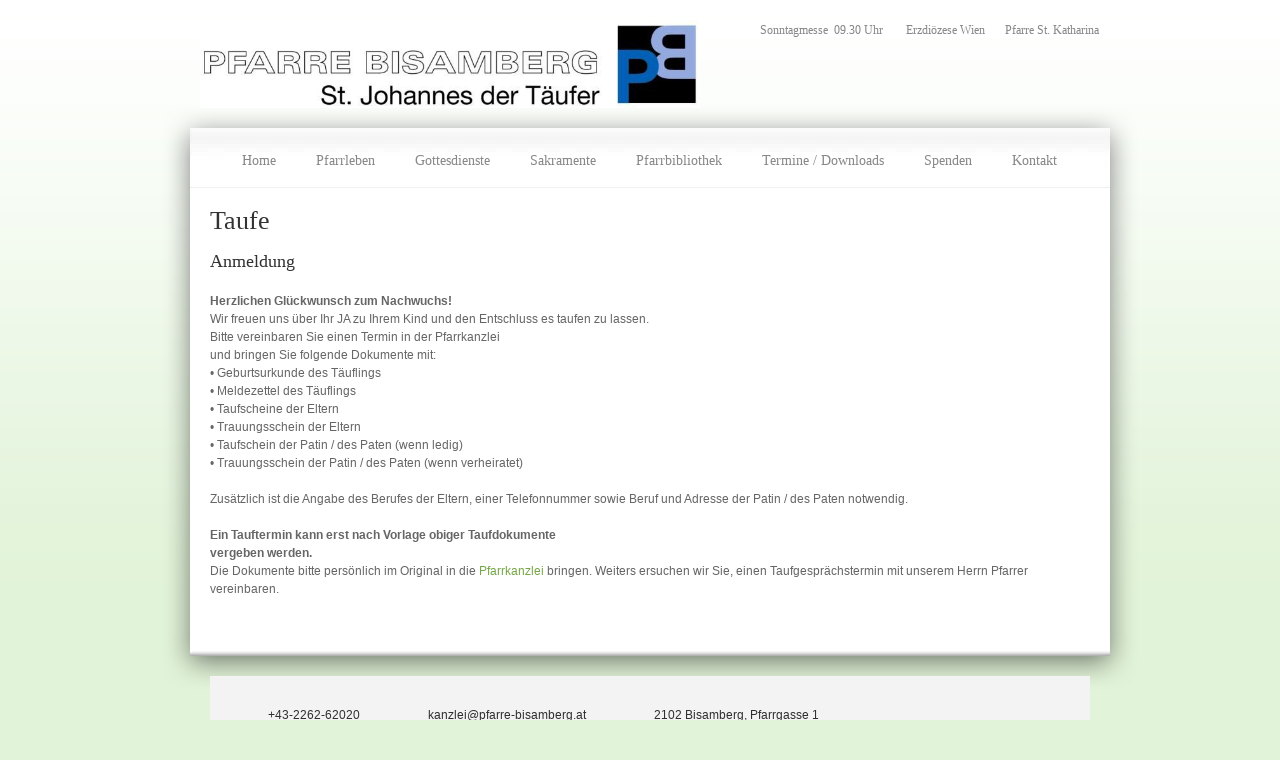

--- FILE ---
content_type: text/html; charset=UTF-8
request_url: http://pfarre-bisamberg.at/taufe.html
body_size: 19884
content:
 <!DOCTYPE html> <html lang="de"> <head> <title>TaufePfarramt Bisamberg röm.kath.</title> <meta name="keywords"    content="Pfarre
Bisamberg
Pfarramt
Pfarrhof
Bibliothek
Pfarre-Bisamberg
Kirche Bisamberg"> <meta name="description" content=""> <meta property="og:url" content="//pfarre-bisamberg.at/taufe.html"> <meta property="og:title" content="Taufe"> <meta http-equiv="last-modified" content="2025-09-05 @ 06:27:56 UTC"> <!-- Platform default favicons --> <link rel="icon" href="https://img-ie.nccdn.net/favicon.ico?V=60329518#SYSTEM" type="image/x-icon" /> <link rel="apple-touch-icon" href="https://img-ie.nccdn.net/apple-touch-icon.png?V=60329518#SYSTEM"> <link rel="icon" type="image/png" sizes="32x32" href="https://img-ie.nccdn.net/favicon-32x32.png?V=60329518#SYSTEM"> <link rel="icon" type="image/png" sizes="16x16" href="https://img-ie.nccdn.net/favicon-16x16.png?V=60329518#SYSTEM"> <link rel="icon" type="image/png" sizes="16x16" href="/android-chrome-192x192.png#SYSTEM"> <link rel="icon" type="image/png" sizes="16x16" href="/android-chrome-512x512.png#SYSTEM"> <link rel="manifest" href="https://img-ie.nccdn.net/site.webmanifest?V=60329518#SYSTEM"> <link rel="canonical" href="https://pfarre-bisamberg.at/taufe.html"> <!-- Load react core --> <script type="text/javascript" src="https://unpkg.com/react@16.14.0/umd/react.production.min.js"></script> <!-- Load react DOM with "defer" - prevent execution until DOM ready --> <script type="text/javascript" src="https://unpkg.com/react-dom@16.14.0/umd/react-dom.production.min.js"></script> <script type="text/javascript" src="https://img-ie.nccdn.net/Shared/Scripts/fat_core.DE.js?V=60329518"></script> <script type="text/javascript" src="https://img-ie.nccdn.net/DataFiles/env.js?token=eyJkb21haW4iOiJwZmFycmUtYmlzYW1iZXJnLmF0IiwidXNlcl9pZCI6IjEwMDE0NiIsInBhZ2Vfbm9kZV9pZCI6IjQ4NzY2MzAifQ"></script> <script>
      SK__SetPageID('4876630');
      SK.Singletons.env.setMultiple( {
         "current_design_name": "Sirius Light",
         "current_design_category": "Allgemein",
         "locale": {"currency":"EUR","date_fmt":"$D$ $MNT$, $YEAR$","full_date_fmt":"$WEEKDAY$, $MONTH$ $D$, $YEAR$","location":"AT","long_date_fmt":"$D$ $MONTH$, $YEAR$","short_date_fmt":"$D$/$MN$/$YEAR$","time_fmt":"$H24$:$M$","time_sec_fmt":"$H24$:$M$:$S$","time_zone_fmt":"$H24$:$M$:$S$ $TZ$"},
        } );
        </script> <script type="text/javascript" src="https://img-ie.nccdn.net/Shared/Scripts/fat_eua.DE.js?V=60329518"></script> <script type="text/javascript">(new SK.Utils.SiteReferrer()).store();</script> <link type="text/css" rel="stylesheet" href="https://img-ie.nccdn.net/Designs/Freemona/css/fat_freemona.css?V=60329518"> <meta name="viewport" content="width=device-width, initial-scale=1"> <style type="text/css">

@media screen and (max-width: 600px)  {
#optional-left-column_cell, #sk_column_main_cell, #fm_site_logo_cell, #fm_header_area_cell, #fm_header_menu_and_search_cell {
  display: block; height: auto;
}
#fm_content_container .fm-tr, #fm_content_container .fm-t {
  display: box;
  -moz-box-orient: vertical;
  -webkit-box-orient: vertical;
  box-orient: vertical;
  display: -webkit-box;
}
#optional-left-column_cell .fm-tr, #sk_column_main_cell .fm-tr, #fm_site_logo_cell .fm-tr, #fm_header_area_cell .fm-tr, #fm_header_menu_and_search_cell .fm-tr, #optional-left-column_cell .fm-t, #sk_column_main_cell .fm-t, #fm_site_logo_cell .fm-t, #fm_header_area_cell .fm-t, #fm_header_menu_and_search_cell .fm-t {
  display: block;
  display: table-row;
}
#optional-left-column_cell .fm-t, #sk_column_main_cell .fm-t, #fm_site_logo_cell .fm-t, #fm_header_area_cell .fm-t, #fm_header_menu_and_search_cell .fm-t {
  display: table;
}
#optional-left-column_cell {
  -webkit-box-ordinal-group: 2;
  -moz-box-ordinal-group: 2;
  box-ordinal-group: 2;
}
#fm_site_logo_cell, #fm_header_area_cell, #fm_header_menu_and_search_cell, #fm_content_container > .fm-t > .fm-tr > .fm-td, #fm_site_logo_cell, #fm_header_area_cell, #fm_header_menu_and_search_cell, #fm_content_container > .fm-t > .fm-td {
  display: block;
}

}
</style><script type="text/javascript">SK.LoadCustomFonts(['https://fonts.nccdn.net/Jost/Jost.css','https://fonts.nccdn.net/Caveat/Caveat.css',]);</script> <script type="text/javascript"><!--
var wiredminds = [];
wiredminds.push(["setTrackParam", "wm_custnum", "b0d57867d2de1f72"]);
wiredminds.push(["count"]);

(function() {
		function wm_async_load() {
				var wm = document.createElement("script");
				wm.type = "text/javascript";
				wm.async = true;
				wm.src="https://count.carrierzone.com/track/count.js";
				var el = document.getElementsByTagName('script')[0];
				el.parentNode.insertBefore(wm, el);
		}

		if (window.addEventListener) {
				window.addEventListener('load', wm_async_load, false);
		} else if (window.attachEvent){
				window.attachEvent('onload', wm_async_load);
		}
})();
// --> </script> </head> <body onload="ExecuteOnLoadFunctions();" class="sk-notouch template content-bgr-light " > <script type="text/javascript">
   if ( SK.Util.isTouchDevice() ) {
      document.body.removeClass('sk-notouch');
   }
</script> <script type='text/javascript'>
   SK.Singletons.loadpromise.then(function () {
      const script = document.createElement('script');
      script.type = 'module';
      script.src = '//instant.page/5.1.0';
      script.integrity = 'sha384-by67kQnR+pyfy8yWP4kPO12fHKRLHZPfEsiSXR8u2IKcTdxD805MGUXBzVPnkLHw';
      document.head.append(script);
   })
</script> <div id="app_header_user_78"></div><script type="text/javascript" src="https://img-ie.nccdn.net/Apps/Framework/3.0/Scripts/fat_display.js?V=60329518"></script><script type="text/javascript" src="https://img-ie.nccdn.net/Apps/OpenHours/Scripts/header.transpiled.js?V=60329518"></script><script type="text/javascript">new SK.Applications.OpenHours.Header({"binding_item_id":"","session_id":"1768994708_151324_214462322","user_id":"100146","placeholder":"app_header_user_78","app_id":"78","edition_id":"0","settings":{"force_global":1625219707023,"split_time":"0","open_hours":[{"end":"06:00 pm","start_timesplit":"","status":0,"start":"09:00 am","end_timesplit":""},{"end":"17:30","start_timesplit":"","status":0,"start":"15:30 ","end_timesplit":""},{"start":"8:00","end":"12:00","start_timesplit":"","status":0,"end_timesplit":""},{"start":"09:00 am","status":0,"start_timesplit":"","end":"06:00 pm","end_timesplit":""},{"end_timesplit":"","end":"11:30","start_timesplit":"","status":1,"start":"09:30"},{"end_timesplit":"","start":"09:00 am","end":"06:00 pm","start_timesplit":"","status":0},{"end_timesplit":"","start_timesplit":"","end":"11:00","status":0,"start":"09:00"}]},"node_id":null,"properties":{},"user_name":"a5c33aee.com"});</script> <!-- -->
  <!-- -->  <!-- -->  <!-- -->  <!-- -->  <!-- --> <script type="text/javascript" src="https://img-ie.nccdn.net/Designs/Freemona/Scripts/fat_freemona.js?V=60329518"></script> <script>
      if ( location.pathname.endsWith( 'sk_snapshot_preview' ) ) {
         window.addEvent( 'load', SK.BuildSnapshotLinks );
      }
   </script> <style type="text/css" id="page_css">
      body,.template{background-repeat:repeat-x;background-color:#e1f3d8;background-image:url(https://designs.nccdn.net/Common/Backgrounds/gradient_white_bgimage.png);background-position:top center;}#sk_main{text-align:left;}#sk_main_ornaments{text-align:left;}#sk_centering{max-width:980px;text-align:center;}#fm_header_row{background-position:bottom center;background-image:url(https://designs.nccdn.net/SiriusLight/Images/body-top.png);padding-left:50px;background-repeat:no-repeat;text-align:center;padding-right:50px;padding-bottom:0px;}#optional-page-header{text-align:left;}#fm_site_logo{text-align:left;margin-top:20px;margin-right:20px;}#fm_header_area{margin-top:20px;text-align:left;}#fm_header_menu_and_search_cell{vertical-align:top;}#fm_header_menu_and_search{text-align:left;margin-top:20px;margin-left:20px;}#fm_header_menu{text-align:left;}#fm_search{margin-top:20px;text-align:left;display:block;}#fm_mnav_cell{width:100%;}#fm_mnav{text-align:left;}#fm_content_row{text-align:center;padding-left:30px;background-repeat:repeat-y;background-image:url(https://designs.nccdn.net/SiriusLight/Images/body-middle.png);background-position:top center;padding-right:30px;padding-bottom:0px;padding-top:0px;max-width:920px;}#fm_page_image{height:210px;text-align:left;background-repeat:no-repeat;background-position:center center;display:block;}#fm_content_container{text-align:left;}#sk_column_main_cell{vertical-align:top;width:100%;}#sk_column_main{padding-top:20px;padding-right:20px;padding-bottom:20px;padding-left:20px;text-align:left;}#optional-page-title{text-align:left;margin-bottom:15px;}#fm_page_title{text-align:left;}#sk_001{text-align:left;}#fm_main_area{text-align:left;}#fm_footer_row{max-width:880px;padding-top:40px;padding-bottom:40px;padding-right:50px;background-position:top center;background-image:url(https://designs.nccdn.net/SiriusLight/Images/body-bottom.png);background-repeat:no-repeat;padding-left:50px;text-align:center;}#sk_002{text-align:left;}#sk_003{text-align:left;}#fm_shared_area4{text-align:left;}#sk_004{text-align:left;}#sk_005_cell{vertical-align:top;}#sk_005{text-align:left;}#footer_text{text-align:left;white-space:nowrap;}#fm_footer_menu_cell{width:100%;}#fm_footer_menu{text-align:left;}#copyright_slogan{text-align:left;}body{color:#666666;font-size:12px;font-family:Helvetica, Arial, Sans-serif;line-height:1.5;}a:link, a:visited{color:#76a646;text-decoration:none;}a:hover{text-decoration:underline;color:#76a646;}body .invertText, .invertText p, .invertText font, .invertText h1, .invertText h2, .invertText h3{color:#303030;}.invertText a:link, .invertText a:visited{text-decoration:underline;color:#303031;}.invertText a:hover{color:#303032;text-decoration:none;}.siteTitleLink{line-height:1.1;font-family:Futura;color:#333333;font-size:36px;letter-spacing:-1px;}a.siteTitleLink:link, a.siteTitleLink:visited{text-decoration:none;color:#333333;}a.siteTitleLink:hover{color:#333333;text-decoration:none;}.pageTitle{line-height:1.0;font-family:Futura;font-size:26px;color:#333333;}.rte{background-color:#ffffff;background-image:none;}a.searchButton:link, a.searchButton:visited{color:#888888;font-size:12px;text-decoration:none;margin-left:10px;font-family:Futura;}a.searchButton:hover{color:#000003;text-decoration:none;}.plain{line-height:1.5;font-size:12px;}.plainsmall{font-size:11px;line-height:1.5;}.plainlarge{line-height:1.4;font-size:14px;}.plainfixedwidth{font-size:11px;font-family:Menlo, Monaco, Lucida Console, Courier New, Courier, monospace, fixed-width;line-height:1.5;}h2{color:#333333;font-size:22px;font-family:Futura;line-height:1.3;}h3{line-height:1.4;font-family:Futura;color:#333333;font-size:18px;}h1{line-height:1.2;font-family:Futura;font-size:26px;color:#333333;}.highlight{color:#000000;background-color:#fff300;padding-top:2px;font-size:12px;padding-bottom:2px;line-height:1.5;}.highlight a{text-decoration:underline;color:#000000;}.highlight a:hover{color:#000000;text-decoration:none;}.alert{line-height:1.5;color:#ff0000;font-size:12px;}.alert a{color:#ff0000;text-decoration:underline;}.alert a:hover{text-decoration:none;color:#ff0000;}.background{line-height:1.5;background-color:#e3e3e3;padding-bottom:2px;font-size:12px;padding-top:2px;}.quote{line-height:1.5;font-style:italic;font-family:Monika;font-size:24px;}.customtext1{line-height:1.5;font-size:12px;color:#669900;}.customtext1 a{color:#669900;text-decoration:underline;}.customtext1 a:hover{color:#669900;text-decoration:none;}.customtext2{font-size:12px;color:#3399cc;line-height:1.5;}.customtext2 a{color:#3399cc;text-decoration:underline;}.customtext2 a:hover{text-decoration:none;color:#3399cc;}.copyright{font-size:11px;line-height:1.5;}.invertText .highlight{color:#000000;}.invertText .highlight a{color:#000000;}.invertText .highlight a:hover{color:#000000;}.invertText .alert{color:#ff0000;}.invertText .alert a{color:#ff0000;}.invertText .alert a:hover{color:#ff0000;}.invertText .background{background-color:#e3e3e3;}.invertText .customtext1{color:#669900;}.invertText .customtext1 a{color:#669900;}.invertText .customtext1 a:hover{color:#669900;}.invertText .customtext2{color:#3399cc;}.invertText .customtext2 a{color:#3399cc;}.invertText .customtext2 a:hover{color:#3399cc;}.skhl-custom1 .skhl-wrapper{background-position:0px 4px;width:100%;background-image:url(https://designs.nccdn.net/Common/HorizontalLine/custom-1-line.png);background-repeat:repeat-x;position:relative;height:27px;}.skhl-custom1 .skhl-center{height:27px;background-repeat:no-repeat;width:22px;background-image:url(https://designs.nccdn.net/Common/HorizontalLine/custom-1-ribbon.png);background-position:0px 0px;position:absolute;left:7%;}.skhl-custom2 .skhl-wrapper{height:23px;position:relative;margin-left:60px;margin-right:60px;}.skhl-custom2 .skhl-left{background-repeat:no-repeat;background-position:top left;background-image:url(https://designs.nccdn.net/Common/HorizontalLine/custom-2-left.png);width:60px;height:23px;position:absolute;left:-60px;top:0px;}.skhl-custom2 .skhl-right{top:0px;right:-60px;position:absolute;height:23px;background-image:url(https://designs.nccdn.net/Common/HorizontalLine/custom-2-right.png);width:60px;background-position:top left;background-repeat:no-repeat;}.skhl-custom2 .skhl-center{left:0px;top:0px;position:absolute;height:23px;background-position:top left;background-image:url(https://designs.nccdn.net/Common/HorizontalLine/custom-2-center.png);width:100%;background-repeat:repeat-x;}.sk-ne-wrapper{margin-bottom:4px;}.sk-gd-wrapper.sk-gd-gifts{margin-bottom:20px;}.sk-gd-wrapper.sk-gd-deals{margin-bottom:20px;}.sk-shapp-form{margin-bottom:20px;}.ig-btn{height:40px;cursor:pointer;background-image:url(https://designs.nccdn.net/Common/Gallery/sprite-buttons-light.png);width:40px;background-repeat:no-repeat;}.ig-btn.ig-next{background-position:-50px 0px;}.ig-btn.ig-next.ig-over{background-position:-50px -50px;}.ig-btn.ig-next.ig-click{background-position:-50px -100px;}.ig-btn.ig-next.ig-disabled{background-position:-50px -150px;}.ig-btn.ig-prev{background-position:0px 0px;}.ig-btn.ig-prev.ig-over{background-position:0px -50px;}.ig-btn.ig-prev.ig-click{background-position:0px -100px;}.ig-btn.ig-prev.ig-disabled{background-position:0px -150px;}.ig-btn.ig-play{background-position:-100px 0px;}.ig-btn.ig-play.ig-over{background-position:-100px -50px;}.ig-btn.ig-play.ig-click{background-position:-100px -100px;}.ig-btn.ig-play.ig-disabled{background-position:-100px -150px;}.ig-btn.ig-pause{background-position:-150px 0px;}.ig-btn.ig-pause.ig-over{background-position:-150px -50px;}.ig-btn.ig-pause.ig-click{background-position:-150px -100px;}.ig-btn.ig-pause.ig-disabled{background-position:-150px -150px;}.ig-gallery.ig-type-thumbnails .ig-caption div{padding-top:10px;font-size:12px;}.ig-gallery.ig-type-thumbnails .ig-thumb{margin:10px;}.ig-gallery.ig-type-slideshow .ig-caption div{padding-top:10px;font-size:14px;}.ig-gallery.ig-type-slideshow-animated .ig-caption div{color:#ffffff;text-shadow:0px 0px 10px #000000;font-size:36px;font-family:Futura;line-height:1.1;}.ig-gallery.ig-type-filmstrip .ig-caption div{padding-top:10px;font-size:14px;}.ig-gallery.ig-type-mosaic .ig-caption div{padding-top:10px;font-size:14px;}.ig-gallery.ig-type-slider .ig-caption div{padding-top:10px;text-align:left;padding-right:20px;font-size:14px;}.ig-gallery.ig-type-filmstrip .ig-icongrid.ig-horizontal{margin-bottom:10px;margin-top:10px;}.ig-gallery.ig-type-filmstrip .ig-icongrid.ig-vertical{margin-right:10px;margin-left:10px;}.ig-gallery.ig-type-filmstrip .ig-icongrid.ig-horizontal .ig-icon{padding-top:10px;}.ig-gallery.ig-type-filmstrip .ig-icongrid.ig-horizontal .ig-icon.ig-over{padding-bottom:5px;padding-top:5px;}.ig-gallery.ig-type-filmstrip .ig-icongrid.ig-horizontal .ig-icon.ig-click{padding-bottom:10px;padding-top:0px;}.ig-gallery.ig-type-filmstrip .ig-icongrid.ig-horizontal .ig-icon.ig-selected{padding-bottom:10px;padding-top:0px;}.ig-gallery.ig-type-filmstrip .ig-icongrid.ig-vertical .ig-icon{padding-right:10px;}.ig-gallery.ig-type-filmstrip .ig-icongrid.ig-vertical .ig-icon.ig-over{padding-right:5px;padding-left:5px;}.ig-gallery.ig-type-filmstrip .ig-icongrid.ig-vertical .ig-icon.ig-click{padding-left:10px;padding-right:0px;}.ig-gallery.ig-type-filmstrip .ig-icongrid.ig-vertical .ig-icon.ig-selected{padding-left:10px;padding-right:0px;}.ig-gallery.ig-type-mosaic .ig-icongrid.ig-horizontal{margin-bottom:10px;margin-top:10px;}.ig-gallery.ig-type-mosaic .ig-icongrid.ig-vertical{margin-left:10px;margin-right:10px;}.ig-gallery.ig-type-mosaic .ig-icongrid .ig-icon{border:1px solid transparent;padding:4px;}.ig-gallery.ig-type-mosaic .ig-icongrid .ig-icon.ig-over{background-image:url(https://designs.nccdn.net/Common/Gallery/mat-black-12.png);}.ig-gallery.ig-type-mosaic .ig-icongrid .ig-icon.ig-click{background-image:url(https://designs.nccdn.net/Common/Gallery/mat-black-12.png);}.ig-gallery.ig-type-mosaic .ig-icongrid .ig-icon.ig-selected{background-image:url(https://designs.nccdn.net/Common/Gallery/mat-black-12.png);}.ig-gallery .ig-nav{margin-top:20px;}.ig-gallery .ig-nav .ig-dot{background-repeat:no-repeat;width:12px;background-image:url(https://designs.nccdn.net/Common/Gallery/sprite-dots-light.png);background-position:0px 0px;height:12px;margin:3px;}.ig-gallery .ig-nav .ig-dot.ig-over{background-position:0px -30px;}.ig-gallery .ig-nav .ig-dot.ig-click{background-position:0px -60px;}.ig-gallery .ig-nav .ig-dot.ig-selected{background-position:0px -90px;}.ig-gallery.ig-type-slideshow-animated .ig-nav.ig-dots{border-radius:15px;background-image:url(https://designs.nccdn.net/Common/Gallery/mat-black-80.png);padding:5px;margin:10px;}.ig-gallery.ig-type-slideshow-animated .ig-nav .ig-dot{background-image:url(https://designs.nccdn.net/Common/Gallery/sprite-dots-dark.png);}.ig-gallery .ig-nav .ig-number{background-repeat:no-repeat;width:24px;background-image:url(https://designs.nccdn.net/Common/Gallery/sprite-numbers-light.png);background-position:0px 0px;height:24px;margin:3px;}.ig-gallery .ig-nav .ig-number.ig-over{background-position:0px -40px;}.ig-gallery .ig-nav .ig-number.ig-click{background-position:0px -80px;}.ig-gallery .ig-nav .ig-number.ig-selected{background-position:0px -120px;}.ig-gallery .ig-nav .ig-number p{padding-top:6px;line-height:1.0;}.ig-gallery .ig-nav .ig-number.ig-selected p{color:#ffffff;}.ig-gallery.ig-type-slideshow-animated .ig-nav.ig-numbers{padding:5px;background-image:url(https://designs.nccdn.net/Common/Gallery/mat-black-80.png);border-radius:20px;margin:10px;}.ig-gallery.ig-type-slideshow-animated .ig-nav .ig-number{height:18px;margin:0px;width:18px;background-image:none;}.ig-gallery.ig-type-slideshow-animated .ig-nav .ig-number p{color:#666666;padding-top:3px;}.ig-gallery.ig-type-slideshow-animated .ig-nav .ig-number.ig-selected p{color:#ffffff;}.ig-nav .ig-btn.ig-next{margin-left:5px;}.ig-nav .ig-btn.ig-prev{margin-right:5px;}.ig-nav .ig-num{font-size:16px;margin:0px 2px;}.ig-thumbs .ig-btn.ig-next{margin-top:-20px;margin-right:10px;}.ig-thumbs .ig-btn.ig-prev{margin-left:10px;margin-top:-20px;}.ig-thumbs .ig-btn.ig-play{margin-top:-10px;margin-left:10px;}.ig-thumbs .ig-btn.ig-pause{margin-top:-10px;margin-left:10px;}.ig-viewer{box-shadow:0px 2px 30px rgba(0,0,0,0.67);padding:20px;background-color:#ffffff;margin:50px;}.ig-viewer .ig-thumbs .ig-btn.ig-play{margin-bottom:10px;margin-left:10px;}.ig-viewer .ig-thumbs .ig-btn.ig-pause{margin-left:10px;margin-bottom:10px;}.ig-viewer .ig-viewer-panel{margin-top:20px;}.ig-viewer .ig-viewer-caption .ig-caption div{color:#000000;height:40px;}.ig-viewer .ig-viewer-nav .ig-nav{margin-left:20px;}.ig-viewer .ig-nav .ig-num{color:#000000;}.ig-viewer-close{right:-39px;top:-39px;width:38px;cursor:pointer;height:38px;background:url(https://designs.nccdn.net/Common/Gallery/close.png);}.ig-scroll.ig-horizontal{margin-right:100px;margin-left:100px;}.ig-scroll-body{background-position:top left;background-image:url(https://designs.nccdn.net/Common/Gallery/mat-black-12.png);padding:5px;background-repeat:repeat;}.ig-scroll.ig-horizontal .ig-scroll-body{height:12px;}.ig-scroll.ig-vertical .ig-scroll-body{width:12px;}.ig-scroll-handle{border-radius:6px;height:12px;opacity:0.5;cursor:move;filter:alpha(opacity=50);background-position:top left;background-image:url(https://designs.nccdn.net/Common/Gallery/mat-black-60.png);background-repeat:repeat;}.ig-scroll-handle.ig-over{opacity:0.7;filter:alpha(opacity=70);}.ig-scroll-handle.ig-click{filter:alpha(opacity=100);opacity:1.0;}.ig-scroll.ig-horizontal .ig-scroll-handle{height:12px;}.ig-scroll.ig-vertical .ig-scroll-handle{width:12px;}.ig-scroll-arrow{cursor:pointer;height:22px;background-repeat:no-repeat;width:22px;background-image:url(https://designs.nccdn.net/Common/Gallery/sprite-scrollbar-arrows-light.png);}.ig-scroll.ig-horizontal .ig-scroll-arrow.ig-prev{background-position:0px 0px;}.ig-scroll.ig-horizontal .ig-scroll-arrow.ig-prev.ig-over{background-position:0px -50px;}.ig-scroll.ig-horizontal .ig-scroll-arrow.ig-prev.ig-click{background-position:0px -100px;}.ig-scroll.ig-horizontal .ig-scroll-arrow.ig-next{background-position:-50px 0px;}.ig-scroll.ig-horizontal .ig-scroll-arrow.ig-next.ig-over{background-position:-50px -50px;}.ig-scroll.ig-horizontal .ig-scroll-arrow.ig-next.ig-click{background-position:-50px -100px;}.ig-scroll.ig-vertical .ig-scroll-arrow.ig-prev{background-position:-100px 0px;}.ig-scroll.ig-vertical .ig-scroll-arrow.ig-prev.ig-over{background-position:-100px -50px;}.ig-scroll.ig-vertical .ig-scroll-arrow.ig-prev.ig-click{background-position:-100px -100px;}.ig-scroll.ig-vertical .ig-scroll-arrow.ig-next{background-position:-150px 0px;}.ig-scroll.ig-vertical .ig-scroll-arrow.ig-next.ig-over{background-position:-150px -50px;}.ig-scroll.ig-vertical .ig-scroll-arrow.ig-next.ig-click{background-position:-150px -100px;}.areaheader{font-size:16px;}.areafooter{font-size:16px;}.sgHC0{background-color:#f3f3f3;margin-bottom:20px;}.sgHC0 .sgDelim1{background-color:#ffffff;width:1px;}.sgHC0 .secTitle{background-color:#f3f3f3;padding-left:10px;background-repeat:repeat-x;background-image:url(https://designs.nccdn.net/SiriusLight/Images/section-title.gif);background-position:top-left;padding-bottom:0px;padding-right:20px;padding-top:10px;}.sgHC0 .secCptn{color:#666666;font-size:18px;text-decoration:none;font-family:Futura;}.sgHC0 .secBody{padding-left:10px;padding-top:10px;padding-bottom:20px;padding-right:20px;}.sgVC0{margin-bottom:20px;}.sgVC0 .sgDelim{height:5px;}.sgVC0 .secTitle{padding-top:10px;padding-right:20px;padding-bottom:10px;background-image:url(https://designs.nccdn.net/SiriusLight/Images/section-title.gif);width:100%;background-position:top-left;padding-left:10px;background-color:#f3f3f3;background-repeat:repeat-x;}.sgVC0 .secCptn{font-size:18px;text-decoration:none;color:#666666;font-family:Futura;}.sgVC0 .secBody{padding-right:20px;padding-bottom:20px;padding-top:0px;margin-bottom:10px;padding-left:10px;background-color:#f3f3f3;}.sgVCC0{margin-bottom:20px;}.sgVCC0 .sgDelim{height:5px;}.sgVCC0 .noactive .secHead{background-image:url(https://designs.nccdn.net/SiriusLight/Images/section-title.gif);background-position:top-left;padding-left:10px;background-repeat:repeat-x;background-color:#f3f3f3;padding-top:10px;padding-right:0px;padding-bottom:10px;}.sgVCC0 .noactive .secCptn{font-family:Futura;font-size:18px;text-decoration:none;color:#b2b2b2;}.sgVCC0 .active .secHead{padding-right:0px;padding-bottom:10px;padding-top:10px;padding-left:10px;background-color:#f3f3f3;background-repeat:repeat-x;background-position:top-left;background-image:url(https://designs.nccdn.net/SiriusLight/Images/section-title.gif);}.sgVCC0 .active .secCptn{font-family:Futura;color:#666666;text-decoration:none;font-size:18px;}.sgVCC0 .secBody{background-color:#f3f3f3;padding-left:10px;padding-right:20px;padding-bottom:20px;padding-top:0px;}.sgVCC0 .secIconExp{cursor:hand;background-color:transparent;background-repeat:no-repeat;padding-left:20px;background-position:center center;background-image:url(https://designs.nccdn.net/SiriusLight/Images/section-expanded.gif);padding-bottom:0px;padding-right:20px;padding-top:0px;}.sgVCC0 .secIconCol{cursor:hand;background-repeat:no-repeat;background-color:transparent;padding-left:20px;background-position:center center;background-image:url(https://designs.nccdn.net/SiriusLight/Images/section-collapsed.gif);padding-bottom:0px;padding-right:20px;padding-top:0px;}.sgHT0{margin-bottom:20px;}.sgHT0 .active .secTitle{background-image:url(https://designs.nccdn.net/SiriusLight/Images/section-title.gif);background-position:top-left;background-repeat:repeat-x;background-color:#f3f3f3;padding-left:20px;padding-top:10px;padding-right:20px;padding-bottom:10px;}.sgHT0 .active .secCptn{font-family:Futura;font-size:18px;text-decoration:none;white-space:nowrap;color:#666666;}.sgHT0 .noactive .secTitle{padding-left:20px;background-color:transparent;padding-top:10px;padding-bottom:10px;padding-right:20px;}.sgHT0 .noactive .secCptn{color:#b2b2b2;text-decoration:none;white-space:nowrap;font-size:18px;font-family:Futura;}.sgHT0 .secBody{padding-right:20px;padding-bottom:20px;padding-top:20px;background-color:#f3f3f3;padding-left:20px;}.sgVT0{margin-bottom:20px;}.sgVT0 .active .secTitle{background-position:top-left;background-image:url(https://designs.nccdn.net/SiriusLight/Images/section-title.gif);background-repeat:repeat-x;background-color:#f3f3f3;padding-left:20px;padding-top:10px;padding-bottom:10px;padding-right:20px;}.sgVT0 .active .secCptn{font-family:Futura;color:#666666;text-decoration:none;white-space:nowrap;font-size:18px;}.sgVT0 .noactive .secTitle{padding-bottom:10px;padding-right:20px;padding-top:10px;padding-left:20px;background-color:transparent;}.sgVT0 .noactive .secCptn{white-space:nowrap;text-decoration:none;font-size:18px;color:#b2b2b2;font-family:Futura;}.sgVT0 .secBody{padding-top:20px;padding-right:20px;padding-bottom:20px;background-position:top-left;background-image:url(https://designs.nccdn.net/SiriusLight/Images/section-title.gif);background-repeat:repeat-x;background-color:#f3f3f3;padding-left:20px;}.sgHC0 .wIcn .secCptn{min-height:36px;}.sgHC0 .imgResize .secCptn img{width:36px;height:36px;}.sgHC0 .wIcn .fmCptnWrap .fmCptnMain{line-height:1.0;}.sgHC0 .wIcn .fmCptnWrap .fmCptnSub{font-size:12px;}.sgHT0 .wIcn .secTitle{padding-top:8px;padding-bottom:7px;}.sgHT0 .wIcn .secCptn{min-height:32px;}.sgHT0 .imgResize .secCptn img{height:32px;width:32px;}.sgHT0 .wIcn .fmCptnWrap .fmCptnMain{line-height:1.0;font-size:16px;}.sgHT0 .wIcn .fmCptnWrap .fmCptnSub{font-size:11px;}.sgVC0 .imgResize .secCptn img{height:36px;width:36px;}.sgVC0 .wIcn .fmCptnWrap .fmCptnMain{line-height:1.0;}.sgVC0 .wIcn .fmCptnWrap .fmCptnSub{font-size:12px;}.sgVCC0 .imgResize .secCptn img{height:36px;width:36px;}.sgVCC0 .wIcn .fmCptnWrap .fmCptnMain{line-height:1.0;}.sgVCC0 .wIcn .fmCptnWrap .fmCptnSub{font-size:12px;}.sgVT0 .wIcn .secCptn{white-space:nowrap;}.sgVT0 .imgResize .secCptn img{height:32px;width:32px;}.sgVT0 .wIcn .fmCptnWrap .fmCptnMain{font-size:16px;line-height:1.0;}.sgVT0 .wIcn .fmCptnWrap .fmCptnSub{font-size:10px;}#fm_mnav{margin-top:20px;}#fm_snav .fmBtn{text-decoration:none;}#fm_snav .fmCptn{color:#888888;font-family:Futura;padding-top:5px;font-size:15px;padding-bottom:5px;line-height:2.0;font-weight:100;}#fm_snav .sel .fmCptn{color:#000003;}#fm_snav .cur .fmCptn{color:#000003;}#fm_snav .wIcn .fmCptn{line-height:1.2;}#fm_snav .wIcn.imgResize .fmIcnWrap img{height:34px;width:34px;}#fm_snav .wIcn .fmCptnSub{font-size:12px;line-height:1.4;}a.miTopLink:link, a.miTopLink:visited{font-weight:100;font-family:Futura;margin-left:20px;color:#888888;font-size:12px;text-decoration:none;}a.miTopLink:hover{text-decoration:none;color:#000003;}a.miBottomLink:link, a.miBottomLink:visited{color:#303031;text-decoration:underline;font-size:11px;margin-right:20px;font-weight:100;}a.miBottomLink:hover{color:#303032;text-decoration:none;}.textfield{padding-top:3px;padding-right:5px;padding-bottom:3px;font-size:12px;border-top:1px solid #aaa;line-height:1.5;color:#666666;border-left:1px solid #aaa;border-right:1px solid #ddd;background-image:url(https://designs.nccdn.net/Common/Form/form-fields.png);background-position:top left;font-family:Helvetica, Arial, Sans-serif;padding-left:5px;background-color:#ffffff;background-repeat:repeat-x;border-bottom:1px solid #ddd;}.selectobject{border-bottom:1px solid #ddd;padding-right:5px;padding-bottom:3px;font-size:12px;padding-top:3px;line-height:1.5;border-top:1px solid #aaa;border-right:1px solid #ddd;border-left:1px solid #aaa;color:#666666;font-family:Helvetica, Arial, Sans-serif;background-color:#ffffff;background-repeat:repeat-x;padding-left:5px;background-image:url(https://designs.nccdn.net/Common/Form/form-fields.png);background-position:top left;}.textareafieldsmall{background-image:url(https://designs.nccdn.net/Common/Form/form-fields.png);background-position:top left;font-family:Helvetica, Arial, Sans-serif;padding-left:5px;background-color:#ffffff;background-repeat:repeat-x;color:#666666;border-left:1px solid #aaa;border-right:1px solid #ddd;line-height:1.5;border-top:1px solid #aaa;padding-top:3px;padding-right:5px;padding-bottom:3px;font-size:12px;border-bottom:1px solid #ddd;}.button{line-height:1.5;padding-top:4px;font-size:12px;padding-right:10px;padding-bottom:4px;text-shadow:0px -1px 0px rgba(0,0,0,0.8);border-style:none;background-color:#76a646;padding-left:10px;font-family:Helvetica, Arial, Sans-serif;color:#ffffff;box-shadow:0px 1px 1px rgba(0,0,0,0.5);overflow:visible;}.cta-custom-color-0 .cta-body.cta-normal{background-position:center right;background-image:url(https://designs.nccdn.net/Common/CallToActionButtons/gradient.png);background-color:#76a646;background-repeat:repeat-x;}.cta-custom-color-0 .cta-body.cta-over{background-color:#76a646;background-repeat:repeat-x;background-image:url(https://designs.nccdn.net/Common/CallToActionButtons/gradient-over.png);background-position:center right;}.cta-custom-color-1 .cta-body.cta-normal{border-bottom:1px solid #145e30;border-top:1px solid #81a56f;background-position:center right;background-image:url(https://designs.nccdn.net/Common/CallToActionButtons/gradient.png);background-color:#298607;background-repeat:repeat-x;}.cta-custom-color-1 .cta-body.cta-over{border-top:1px solid #d0eec1;background-color:#298607;background-repeat:repeat-x;background-position:center right;background-image:url(https://designs.nccdn.net/Common/CallToActionButtons/gradient-over.png);border-bottom:1px solid #145e30;}.cta-custom-color-2 .cta-body.cta-normal{background-position:center right;background-image:url(https://designs.nccdn.net/Common/CallToActionButtons/gradient.png);background-color:#FFB70F;background-repeat:repeat-x;border-bottom:1px solid #c1882c;border-top:1px solid #f0dbaa;}.cta-custom-color-2 .cta-body.cta-over{border-top:1px solid #feeec8;border-bottom:1px solid #c1882c;background-color:#FFB70F;background-repeat:repeat-x;background-image:url(https://designs.nccdn.net/Common/CallToActionButtons/gradient-over.png);background-position:center right;}.cta-button-small{padding-left:20px;padding-bottom:2px;padding-right:20px;padding-top:2px;}.cta-button-small .cta-body{border-radius:5px;box-shadow:0px 1px 6px rgba(0,0,0,0.33);}.cta-button-small .cta-icon.cta-wrap img{height:22px;width:22px;}.cta-button-small .cta-caption.cta-wrap{line-height:20px;padding-top:7px;font-size:20px;padding-bottom:7px;text-shadow:0px -1px 0px rgba(0,0,0,0.67);}.cta-button-small .cta-sub-caption.cta-wrap{margin-top:-5px;padding-bottom:6px;text-shadow:0px -1px 0px rgba(0,0,0,0.67);font-size:11px;line-height:12px;}.cta-button-medium{padding-top:4px;padding-bottom:4px;padding-right:30px;padding-left:30px;}.cta-button-medium .cta-body{border-radius:8px;box-shadow:0px 1px 8px rgba(0,0,0,0.33);}.cta-button-medium .cta-icon.cta-wrap img{height:26px;width:26px;}.cta-button-medium .cta-caption.cta-wrap{line-height:26px;font-size:26px;text-shadow:0px -1px 0px rgba(0,0,0,0.67);padding-bottom:7px;padding-top:7px;}.cta-button-medium .cta-sub-caption.cta-wrap{line-height:16px;margin-top:-5px;text-shadow:0px -1px 0px rgba(0,0,0,0.67);padding-bottom:6px;font-size:13px;}.cta-button-large{padding-bottom:6px;padding-right:40px;padding-top:6px;padding-left:40px;}.cta-button-large .cta-body{box-shadow:0px 2px 10px rgba(0,0,0,0.33);border-radius:10px;}.cta-button-large .cta-icon.cta-wrap img{height:42px;width:42px;}.cta-button-large .cta-caption.cta-wrap{font-size:42px;text-shadow:0px -1px 0px rgba(0,0,0,0.67);padding-bottom:7px;padding-top:7px;line-height:42px;}.cta-button-large .cta-sub-caption.cta-wrap{line-height:18px;font-size:16px;padding-bottom:10px;text-shadow:0px -1px 0px rgba(0,0,0,0.67);margin-top:-5px;}#fm_mnav .cs0 .fmBtn{text-decoration:none;height:60px;background-color:transparent;}#fm_mnav .cs0 .fmCptn{padding-left:20px;font-family:Futura;color:#888888;font-weight:100;line-height:2.5;font-size:14px;padding-bottom:0px;padding-right:20px;padding-top:15px;}#fm_mnav .cs0 .sel .fmBtn{background-color:#f3f3f3;background-repeat:repeat-x;background-position:top-left;background-image:url(https://designs.nccdn.net/SiriusLight/Images/nav-selected.gif);}#fm_mnav .cs0 .sel .fmCptn{color:#000003;}#fm_mnav .cs0 .cur .fmBtn{background-color:#f3f3f3;background-repeat:repeat-x;background-position:top-left;background-image:url(https://designs.nccdn.net/SiriusLight/Images/nav-selected.gif);}#fm_mnav .cs0 .cur .fmCptn{color:#000003;}#fm_mnav .cs0.wIcn .fmBtn .fmCptn{line-height:1.4;}#fm_mnav .cs0.wIcn.imgResize .fmBtn .fmIcnWrap img{width:34px;height:34px;}#fm_mnav .cs0.wIcn .fmBtn .fmCptnSub{font-size:12px;line-height:1.1;}#fm_mnav .cs0 .subNav{padding-bottom:10px;padding-top:10px;background-color:transparent;background-repeat:repeat;background-image:url(https://designs.nccdn.net/SiriusLight/Images/nav-sub-nav.png);background-position:top-left;}#fm_mnav .cs0 .fmSubBtn{background-color:transparent;text-decoration:none;}#fm_mnav .cs0 .fmSubCptn{color:#888888;padding-left:20px;font-family:Futura;padding-bottom:4px;padding-right:20px;padding-top:4px;line-height:2.0;font-weight:100;}#fm_mnav .cs0 .fmSubBtn:hover{background-color:#eeeeee;}#fm_mnav .cs0 .fmSubBtn:hover .fmSubCptn{color:#000003;}#fm_mnav .cs0 .curSub .fmSubBtn{background-color:#eeeeee;}#fm_mnav .cs0 .curSub .fmSubCptn{color:#000003;}#fm_mnav .cs0 .cs.wIcn .fmSubBtn .fmSubCptn{line-height:1.4;}#fm_mnav .cs0 .cs.wIcn.imgResize .fmSubBtn .fmIcnWrap img{height:30px;width:30px;}#fm_mnav .cs0 .cs.wIcn .fmSubBtn .fmCptnSub{font-size:10px;}#fm_mnav .cs1 .fmCptn{font-weight:100;font-family:Futura;}#fm_mnav .cs1 .sel .fmBtn{background-repeat:repeat-x;background-position:top-left;}#fm_mnav .cs1 .cur .fmBtn{background-repeat:repeat-x;background-position:top-left;}#fm_mnav .cs1.wIcn .fmBtn .fmCptn{line-height:1.4;}#fm_mnav .cs1.wIcn.imgResize .fmBtn .fmIcnWrap img{width:34px;height:34px;}#fm_mnav .cs1.wIcn .fmBtn .fmCptnSub{line-height:1.1;font-size:12px;}#fm_mnav .cs1 .subNav{background-repeat:repeat;background-position:top-left;}#fm_mnav .cs1 .fmSubBtn{background-color:transparent;}#fm_mnav .cs1 .fmSubCptn{font-weight:100;font-family:Futura;}#fm_mnav .cs1 .fmSubBtn:hover .fmSubCptn{color:#000003;}#fm_mnav .cs1 .curSub .fmSubCptn{color:#000003;}#fm_mnav .cs1 .cs.wIcn .fmSubBtn .fmSubCptn{line-height:1.4;}#fm_mnav .cs1 .cs.wIcn.imgResize .fmSubBtn .fmIcnWrap img{width:30px;height:30px;}#fm_mnav .cs1 .cs.wIcn .fmSubBtn .fmCptnSub{font-size:10px;}#fm_mnav .cs1 .fmBtn{height:auto;margin-bottom:0px;border:0px;text-decoration:none;padding-left:0px;background-color:#EDEFF4;background-image:none;margin-top:0px;margin-right:1px;margin-left:0px;padding-right:0px;padding-bottom:0px;padding-top:0px;}#fm_mnav .cs1 .fmCptn{margin-top:0px;color:#3B5998;padding-left:10px;background-image:none;padding-bottom:5px;padding-right:10px;font-size:11px;padding-top:5px;margin-right:0px;margin-left:0px;line-height:1.0;letter-spacing:0px;height:auto;margin-bottom:0px;text-decoration:none;border:0px;text-transform:normal;}#fm_mnav .cs1 .sel .fmBtn{border:0px;text-decoration:none;margin-bottom:0px;height:auto;margin-left:0px;margin-right:1px;padding-right:0px;padding-bottom:0px;padding-top:0px;background-color:#5B74A8;padding-left:0px;background-image:none;margin-top:0px;}#fm_mnav .cs1 .sel .fmCptn{padding-left:10px;background-image:none;margin-top:0px;letter-spacing:0px;color:#ffffff;height:auto;margin-bottom:0px;margin-right:0px;margin-left:0px;border:0px;text-transform:normal;padding-bottom:5px;padding-right:10px;text-decoration:none;padding-top:5px;}#fm_mnav .cs1 .cur .fmBtn{text-decoration:none;border:0px;height:auto;margin-bottom:0px;padding-right:0px;padding-bottom:0px;padding-top:0px;margin-left:0px;margin-right:1px;margin-top:0px;background-color:#5B74A8;padding-left:0px;background-image:none;}#fm_mnav .cs1 .cur .fmCptn{letter-spacing:0px;height:auto;margin-bottom:0px;text-decoration:none;border:0px;text-transform:normal;margin-top:0px;color:#ffffff;padding-left:10px;background-image:none;padding-right:10px;padding-bottom:5px;padding-top:5px;margin-left:0px;margin-right:0px;}#fm_mnav .cs1 .subNav{background-image:none;width:auto;padding-left:0px;background-color:#5B74A8;margin-bottom:0px;margin-top:1px;margin-left:0px;margin-right:0px;padding-top:0px;padding-right:0px;padding-bottom:0px;}#fm_mnav .cs1 .fmSubBtn{padding-left:0px;width:auto;margin-top:0px;margin-left:0px;margin-right:0px;padding-right:0px;padding-bottom:0px;padding-top:0px;margin-bottom:0px;border:0px;text-decoration:none;}#fm_mnav .cs1 .fmSubCptn{margin-bottom:0px;letter-spacing:0px;text-decoration:none;text-transform:normal;border:0px;color:#ffffff;margin-top:0px;width:auto;padding-left:10px;padding-top:5px;font-size:11px;padding-right:20px;padding-bottom:5px;line-height:1.0;margin-right:0px;margin-left:0px;}#fm_mnav .cs1 .fmSubBtn:hover{text-decoration:none;border:0px;width:auto;background-color:#3B5998;}#fm_mnav .cs1 .fmSubBtn:hover .fmSubCptn{letter-spacing:0px;text-decoration:none;width:auto;border:0px;text-transform:normal;}#fm_mnav .cs1 .curSub .fmSubBtn{text-decoration:none;border:0px;width:auto;background-color:#3B5998;}#fm_mnav .cs1 .curSub .fmSubCptn{text-decoration:none;letter-spacing:0px;text-transform:normal;width:auto;border:0px;}#fm_mnav .cs1.fmBtnFst .fmCptn{background-image:none;}#fm_mnav .cs1.fmBtnFst .sel .fmBtn{background-image:none;}#fm_mnav .cs1.fmBtnFst .sel .fmCptn{background-image:none;}#fm_mnav .cs1.fmBtnFst .cur .fmBtn{background-image:none;}#fm_mnav .cs1.fmBtnFst .cur .fmCptn{background-image:none;}#fm_mnav .cs1.fmBtnLst .fmBtn{background-image:none;}#fm_mnav .cs1.fmBtnLst .fmCptn{background-image:none;}#fm_mnav .cs1.fmBtnLst .sel .fmBtn{background-image:none;}#fm_mnav .cs1.fmBtnLst .sel .fmCptn{background-image:none;}#fm_mnav .cs1.fmBtnLst .cur .fmBtn{background-image:none;}#fm_mnav .cs1.fmBtnLst .cur .fmCptn{background-image:none;}#fm_mnav .cs2 .fmBtn{text-decoration:none;height:60px;background-color:transparent;}#fm_mnav .cs2 .fmCptn{font-family:Futura;padding-left:20px;color:#888888;font-weight:100;line-height:2.5;padding-right:20px;padding-bottom:0px;font-size:14px;padding-top:15px;}#fm_mnav .cs2 .sel .fmBtn{background-image:url(https://designs.nccdn.net/SiriusLight/Images/nav-selected.gif);background-position:top-left;background-color:#f3f3f3;background-repeat:repeat-x;}#fm_mnav .cs2 .sel .fmCptn{color:#000003;}#fm_mnav .cs2 .cur .fmBtn{background-image:url(https://designs.nccdn.net/SiriusLight/Images/nav-selected.gif);background-position:top-left;background-repeat:repeat-x;background-color:#f3f3f3;}#fm_mnav .cs2 .cur .fmCptn{color:#000003;}#fm_mnav .cs2.wIcn .fmBtn .fmCptn{line-height:1.4;}#fm_mnav .cs2.wIcn.imgResize .fmBtn .fmIcnWrap img{width:34px;height:34px;}#fm_mnav .cs2.wIcn .fmBtn .fmCptnSub{line-height:1.1;font-size:12px;}#fm_mnav .cs2 .subNav{padding-top:10px;padding-bottom:10px;background-image:url(https://designs.nccdn.net/SiriusLight/Images/nav-sub-nav.png);background-position:top-left;background-color:transparent;background-repeat:repeat;}#fm_mnav .cs2 .fmSubBtn{background-color:transparent;text-decoration:none;}#fm_mnav .cs2 .fmSubCptn{line-height:2.0;font-weight:100;padding-top:4px;padding-right:20px;padding-bottom:4px;padding-left:20px;font-family:Futura;color:#888888;}#fm_mnav .cs2 .fmSubBtn:hover{background-color:#eeeeee;}#fm_mnav .cs2 .fmSubBtn:hover .fmSubCptn{color:#000003;}#fm_mnav .cs2 .curSub .fmSubBtn{background-color:#eeeeee;}#fm_mnav .cs2 .curSub .fmSubCptn{color:#000003;}#fm_mnav .cs2 .cs.wIcn .fmSubBtn .fmSubCptn{line-height:1.4;}#fm_mnav .cs2 .cs.wIcn.imgResize .fmSubBtn .fmIcnWrap img{width:30px;height:30px;}#fm_mnav .cs2 .cs.wIcn .fmSubBtn .fmCptnSub{font-size:10px;}@media screen and (max-width: 1024px){.siteTitleLink{font-size:30px;}}@media screen and (max-width: 800px){#footer_text{white-space:normal;}.ig-gallery.ig-type-slideshow-animated .ig-caption div{font-size:24px;}#fm_mnav .cs0 .fmCptn{padding-right:8px;padding-left:8px;}#fm_mnav .cs1 .fmCptn{padding-right:8px;padding-left:8px;}#fm_mnav .cs2 .fmCptn{padding-left:8px;padding-right:8px;}}@media screen and (max-width: 600px){#sk_main{overflow:hidden;}#fm_header_row{padding-bottom:55px;padding-right:10px;min-height:70px;position:relative;padding-left:10px;}#fm_header_area{padding-bottom:20px;}#fm_header_menu{display:none;}#fm_content_row{padding-right:10px;padding-left:10px;}#fm_page_image{display:none;}#sk_column_main{padding-right:0;padding-left:0;}#fm_footer_row{padding-right:10px;padding-left:10px;}.siteTitleLink{font-size:22px;}.pageTitle{font-size:20px;}h2{font-size:18px;}h3{font-size:16px;}.quote{font-size:16px;}.plainlarge{font-size:13px;}.ig-gallery.ig-type-slideshow-animated .ig-caption div{font-size:18px;}.sk-ne-wrapper .sk-ne-image{max-width:230px;}.sk-shapp-form .sk-shapp-step1 .sk-shapp-service-title{white-space:normal;}.sk-shapp-form .sk-shapp-step2 .sk-shapp-service-title{white-space:normal;}.sk-shapp-form .sk-shapp-container-calendar{min-width:0;}.sk-shapp-form .sk-shapp-calendar-date{font-size:15px;}.sgHC0 .secCptn{font-size:15px;}.sgHT0 .active .secCptn{font-size:13px;white-space:normal;}.sgHT0 .noactive .secCptn{font-size:13px;white-space:normal;overflow:hidden;max-width:65px;text-overflow:ellipsis;}.sgHT0 .active .secTitle{padding-left:5px;padding-top:5px;padding-bottom:5px;padding-right:5px;}.sgHT0 .noactive .secTitle{padding-left:5px;padding-top:5px;padding-right:5px;padding-bottom:5px;}.sgHT0 .secBody{padding-top:5px;padding-right:5px;padding-bottom:5px;padding-left:5px;}.sgVT0 .active .secCptn{white-space:normal;font-size:13px;}.sgVT0 .noactive .secCptn{max-width:100px;white-space:normal;font-size:13px;}.sgVT0 .active .secCptn{max-width:100px;white-space:normal;}.sgVC0 .secCptn{font-size:15px;}.sgVCC0 .active .secCptn{font-size:15px;}.sgVCC0 .noactive .secCptn{font-size:15px;}.sgVT0 .active .secTitle{padding-bottom:5px;padding-right:5px;padding-top:5px;padding-left:5px;}.sgVT0 .noactive .secTitle{padding-left:5px;padding-bottom:5px;padding-right:5px;padding-top:5px;}.sgVT0 .secBody{padding-top:5px;padding-bottom:5px;padding-right:5px;padding-left:5px;}#fm_mnav{background:#76a646;margin-top:-35px;z-index:6;padding-left:5px;padding-right:5px;left:0;right:0;top:100%;position:absolute;margin-right:0;margin-left:0;}.fmMM{font-size:14px;padding-bottom:7px;padding-top:7px;color:#ffffff;padding-left:6px;font-family:Futura;}.cta-button{max-width:270px;}.cta-button-small{padding-right:10px;padding-left:10px;}.cta-button-medium{padding-left:12px;padding-right:12px;}.cta-button-large{padding-right:15px;padding-left:15px;}.cta-button-medium .cta-caption.cta-wrap{font-size:24px;}.cta-button-large .cta-caption.cta-wrap{font-size:26px;line-height:36px;}#fm_mnav .cs0 .cur .fmBtn{background:white;margin-right:0;}#fm_mnav .cs0.fmBtnFst .cur .fmBtn{background:white;margin-right:0;}#fm_mnav .cs0.fmBtnLst .cur .fmBtn{margin-right:0;background:white;}#fm_mnav .cs0 .cur .fmCptn{background:none;margin-right:0;}#fm_mnav .cs0.fmBtnLst .sel .fmCptn{margin-right:0;background:none;}#fm_mnav .cs0.fmBtnFst .sel .fmCptn{margin-right:0;background:none;}#fm_mnav .cs0.fmBtnLst .cur .fmCptn{background:none;margin-right:0;}#fm_mnav .cs0.fmBtnFst .cur .fmCptn{background:none;margin-right:0;}#fm_mnav .cs0 .sel .fmBtn{margin-right:0;background:white;}#fm_mnav .cs0.fmBtnFst .sel .fmBtn{margin-right:0;background:white;}#fm_mnav .cs0 .sel .fmCptn{margin-right:0;background:none;}#fm_mnav .cs0 .fmBtn{height:auto;}#fm_mnav .cs0 .fmCptn{padding-bottom:0;font-size:14px;color:#ffffff;padding-top:0;height:auto;}#fm_mnav .cs0.wIcn .fmBtn .fmCptn{padding-top:0;line-height:2.5;}#fm_mnav .cs0.wIcn.imgResize .fmBtn .fmIcnWrap img{height:20px;width:20px;}#fm_mnav .cs0 .subNav{background:white;-webkit-box-sizing:border-box;-moz-box-sizing:border-box;box-sizing:border-box;width:100%;margin-left:0;}#fm_mnav .cs0 .fmSubBtn{width:auto;}#fm_mnav .cs0 .fmSubCptn{padding-top:0;padding-bottom:0;}#fm_mnav .cs0 .cs.wIcn.imgResize .fmSubBtn .fmIcnWrap img{width:18px;height:18px;}#fm_mnav .cs1 .cur .fmBtn{background:white;margin-right:0;}#fm_mnav .cs1.fmBtnFst .cur .fmBtn{margin-right:0;background:white;}#fm_mnav .cs1.fmBtnLst .cur .fmBtn{background:white;margin-right:0;}#fm_mnav .cs1 .cur .fmCptn{background:none;margin-right:0;}#fm_mnav .cs1.fmBtnLst .sel .fmCptn{margin-right:0;background:none;}#fm_mnav .cs1.fmBtnFst .sel .fmCptn{background:none;margin-right:0;}#fm_mnav .cs1.fmBtnLst .cur .fmCptn{background:none;margin-right:0;}#fm_mnav .cs1.fmBtnFst .cur .fmCptn{background:none;margin-right:0;}#fm_mnav .cs1 .sel .fmBtn{background:white;margin-right:0;}#fm_mnav .cs1.fmBtnFst .sel .fmBtn{background:white;margin-right:0;}#fm_mnav .cs1 .sel .fmCptn{background:none;margin-right:0;}#fm_mnav .cs1 .fmBtn{height:auto;}#fm_mnav .cs1 .fmCptn{padding-top:0;color:#ffffff;height:auto;padding-bottom:0;font-size:14px;}#fm_mnav .cs1.wIcn .fmBtn .fmCptn{line-height:2.5;padding-top:0;}#fm_mnav .cs1.wIcn.imgResize .fmBtn .fmIcnWrap img{height:20px;width:20px;}#fm_mnav .cs1 .subNav{-moz-box-sizing:border-box;-webkit-box-sizing:border-box;background:white;margin-left:0;box-sizing:border-box;width:100%;}#fm_mnav .cs1 .fmSubBtn{width:auto;}#fm_mnav .cs1 .fmSubCptn{padding-top:0;padding-bottom:0;}#fm_mnav .cs1 .cs.wIcn.imgResize .fmSubBtn .fmIcnWrap img{width:18px;height:18px;}#fm_mnav .cs2 .cur .fmBtn{background:white;margin-right:0;}#fm_mnav .cs2.fmBtnFst .cur .fmBtn{background:white;margin-right:0;}#fm_mnav .cs2.fmBtnLst .cur .fmBtn{margin-right:0;background:white;}#fm_mnav .cs2 .cur .fmCptn{background:none;margin-right:0;}#fm_mnav .cs2.fmBtnLst .sel .fmCptn{background:none;margin-right:0;}#fm_mnav .cs2.fmBtnFst .sel .fmCptn{margin-right:0;background:none;}#fm_mnav .cs2.fmBtnLst .cur .fmCptn{margin-right:0;background:none;}#fm_mnav .cs2.fmBtnFst .cur .fmCptn{background:none;margin-right:0;}#fm_mnav .cs2 .sel .fmBtn{background:white;margin-right:0;}#fm_mnav .cs2.fmBtnFst .sel .fmBtn{background:white;margin-right:0;}#fm_mnav .cs2 .sel .fmCptn{background:none;margin-right:0;}#fm_mnav .cs2 .fmBtn{height:auto;}#fm_mnav .cs2 .fmCptn{font-size:14px;padding-bottom:0;height:auto;padding-top:0;color:#ffffff;}#fm_mnav .cs2.wIcn .fmBtn .fmCptn{padding-top:0;line-height:2.5;}#fm_mnav .cs2.wIcn.imgResize .fmBtn .fmIcnWrap img{height:20px;width:20px;}#fm_mnav .cs2 .subNav{margin-left:0;width:100%;box-sizing:border-box;-webkit-box-sizing:border-box;-moz-box-sizing:border-box;background:white;}#fm_mnav .cs2 .fmSubBtn{width:auto;}#fm_mnav .cs2 .fmSubCptn{padding-top:0;padding-bottom:0;}#fm_mnav .cs2 .cs.wIcn.imgResize .fmSubBtn .fmIcnWrap img{width:18px;height:18px;}}
   </style> <div id ="page1" class="fm-t" style="width: 100%;"><div id="sk_main_cell" class="fm-td" align="left"><div id="sk_main"><div class="fm-t" style="width: 100%;"><div id="sk_main_ornaments_cell" class="fm-td" align="left"><div id="sk_main_ornaments"><div class="fm-t" style="width: 100%;"> <div class="fm-td" style="vertical-align: top;" align="left"> <div class="fm-t" style="width: 100%;"> <div id="sk_centering_cell" class="fm-td" align="center"><div id="sk_centering"><div class="fm-t" style="width: 100%;"><div class="fm-tr"><div id="fm_header_row_cell" class="fm-td" align="center"><div id="fm_header_row"><div class="fm-t" style="width: 100%;"><div class="fm-tr"><div id="optional-page-header_cell" class="fm-td" align="left"><div id="optional-page-header"><div class="fm-t" style="width: 100%;"> <div class="fm-td" style="vertical-align: top;" align="left"> <div class="fm-t" style="width: 100%;"> <div id="fm_site_logo_cell" class="fm-td" align="left"><div id="fm_site_logo"><div id="e4755472" meta="{node_id:4755472,obj_order:0,obj_inst:&quot;&quot;,obj_id:100,parent_id:0}"><div data-reactroot=""><style type="text/css">.siteTitleLink, .siteTitleLink img {width: 500px;height: 88px;}</style><div id="siteTitleLink" class="siteTitleLink sk-logo-custom"><a data-link-title="Zur Startseite der Site wechseln" id="sk-logo-manager-link" title="Zur Startseite der Site wechseln" href="/"><img src="https://0501.nccdn.net/4_2/000/000/06c/bba/Logo-Pfarre.jpg#RDAMDAID629797" class="sk-logo-custom-image" width="500" height="88" title="Zur Startseite der Site wechseln" alt="Pfarramt Bisamberg röm.kath."/></a></div></div></div><script type="text/javascript" src="https://img-ie.nccdn.net/Core/Site/Logo/Scripts/fat_display.DE.js?V=60329518" defer></script><script type="text/javascript">SK.Singletons.domreadypromise.then(function () {SK.Singletons.element_instances.set(4755472,ReactDOM.hydrate(React.createElement(SK.React.Component.Logo.Display, {"obj_inst":"","node_id":"4755472","obj_id":"100","session_id":"1768994708_151324_214462322","parent_id":"0","placeholder":"e4755472","user_name":"a5c33aee.com","elements":[],"obj_order":"0","display_options":{"type":"panel","width":"240"},"properties":{"SiteTitle":"Pfarramt Bisamberg röm.kath.","LogoSizeType":"actual","LogoSrc":"https://0501.nccdn.net/4_2/000/000/06c/bba/Logo-Pfarre.jpg#RDAMDAID629797","LogoEditor":"{\"captions\":[{\"id\":1,\"caption\":\"\",\"top\":58,\"left\":192,\"font-family\":\"Helvetica, Arial, sans-serif\",\"font-size\":18,\"font-style\":\"normal\",\"font-weight\":\"bold\",\"text-decoration\":\"none\",\"shadow\":\"none\",\"color\":\"#000000\",\"rotation\":0,\"z-index\":102,\"hidden\":0},{\"id\":2,\"caption\":\"\",\"top\":84,\"left\":192,\"font-family\":\"Helvetica, Arial, sans-serif\",\"font-size\":12,\"font-style\":\"normal\",\"font-weight\":\"normal\",\"text-decoration\":\"none\",\"shadow\":\"none\",\"color\":\"#000000\",\"rotation\":0,\"z-index\":103,\"hidden\":0}],\"icons\":[{\"id\":1,\"iconId\":\"\",\"collectionId\":\"\",\"size\":\"large\",\"top\":58,\"left\":138,\"width\":46,\"rotation\":0,\"z-index\":104,\"hidden\":0}]}","LogoType":"__Custom__","LogoImageHeight":88,"CanvasStyle":"white","LogoCSS":".siteTitleLink, .siteTitleLink img {width: 500px;height: 88px;}","LogoSize":"380x140","PageTitleDelimiter":"","LogoImageWidth":500}}),document.getElementById('e4755472')));});</script> </div></div><div id="fm_header_area_cell" class="fm-td" align="left"><div id="fm_header_area" role="complementary"> <div id="AREA__HEADER_SHARED_AREA"><div class="plain"> <div id="e4876631" >  <div class="areaContentWrapper" > </div> </div></div></div></div></div><div id="fm_header_menu_and_search_cell" class="fm-td" align="left"><div id="fm_header_menu_and_search"><div class="fm-t" style="width: 100%;"><div class="fm-tr"><div id="fm_header_menu_cell" class="fm-td" align="left"><div id="fm_header_menu"><div id="AREA__TOP_NAV_AREA"><div class="plain"> <div id="e4876632" > <div id="e4755474" meta="{node_id:4755474,obj_order:0,obj_inst:&quot;&quot;,obj_id:15,parent_id:0}"><div class="sk-menu sk-menu-hide-sub-menu sk-menu-horizontal" role="navigation"><ul role="menubar"><li class="sk-menu-item" role="none"></li><li class="sk-menu-item" role="none"><div class="plain sk-content-wrapper-4897625"><div id="e4897625" meta="{node_id:4897625,obj_order:1,obj_inst:&quot;&quot;,obj_id:62,parent_id:4755474}"><div class="sk-menu-item" data-reactroot=""><a class="menu_contents miTopLink" role="menuitem" contenteditable="false" title="Sonntagmesse 9:30 Uhr!" href="/termine.html" rel="" target="_self" tabindex="-1">Sonntagmesse  09.30 Uhr </a></div></div><script type="text/javascript" src="https://img-ie.nccdn.net/Core/Navigation/build/display.m.DE.js?V=60329518" defer></script><script type="text/javascript">SK.Singletons.domreadypromise.then(function () {SK.Singletons.element_instances.set(4897625,ReactDOM.hydrate(React.createElement(SK.Core.Entry.Navigation.display.default, {"display_options":{"width":"404","type":"panel"},"obj_order":"1","parent_id":"4755474","placeholder":"e4897625","obj_inst":"","node_id":"4897625","properties":{"SubTitle":"","ImageSrcType":"none","InternalLinkSelect":"","Text":"Sonntagmesse  09.30 Uhr ","ResizeImages":"1","LinkType":"internal","Link":"","Alt":"Sonntagmesse 9:30 Uhr!","InternalLink":"4755677","RolloverImageStock":"","SelectedImageStock":"","ImageLocation":"left","LinkOptions":"{\"rel\":\"\",\"target\":\"_self\"}","MenuItemColor":"0","NormalImageStock":""},"edit_in_mobile_view":false,"user_name":"a5c33aee.com","obj_id":"62","session_id":"1768994708_151324_214462322"}),document.getElementById('e4897625')));});</script></div></li><li class="sk-menu-item" role="none"><div class="plain sk-content-wrapper-4872365"><div id="e4872365" meta="{node_id:4872365,obj_order:2,obj_inst:&quot;&quot;,obj_id:62,parent_id:4755474}"><div class="sk-menu-item" data-reactroot=""><a class="menu_contents miTopLink" role="menuitem" contenteditable="false" title="Erzdiözese Wien" href="https://www.erzdioezese-wien.at/" rel="" target="_blank" tabindex="-1"><img alt="Externer Link wird in einem neuen Tab oder Fenster geöffnet" src="https://img-ie.nccdn.net/Shared/Images/blank.gif?V=60329518#SYSTEM" class="sk-system-hidden-element"/>Erzdiözese Wien</a></div></div><script type="text/javascript" src="https://img-ie.nccdn.net/Core/Navigation/build/display.m.DE.js?V=60329518" defer></script><script type="text/javascript">SK.Singletons.domreadypromise.then(function () {SK.Singletons.element_instances.set(4872365,ReactDOM.hydrate(React.createElement(SK.Core.Entry.Navigation.display.default, {"obj_order":"2","display_options":{"type":"panel","width":"404"},"node_id":"4872365","obj_inst":"","parent_id":"4755474","placeholder":"e4872365","edit_in_mobile_view":false,"user_name":"a5c33aee.com","properties":{"MenuItemColor":"0","NormalImageStock":"","ImageLocation":"left","LinkOptions":"{\"target\":\"_blank\",\"rel\":\"\"}","RolloverImageStock":"","SelectedImageStock":"","InternalLink":"_EXT_","Alt":"","Link":"https://www.erzdioezese-wien.at/","InternalLinkSelect":"","Text":"Erzdiözese Wien","ResizeImages":"1","LinkType":"_EXT_","SubTitle":"","ImageSrcType":"none"},"obj_id":"62","session_id":"1768994708_151324_214462322"}),document.getElementById('e4872365')));});</script></div></li><li class="sk-menu-item" role="none"><div class="plain sk-content-wrapper-4885097"><div id="e4885097" meta="{node_id:4885097,obj_order:3,obj_inst:&quot;&quot;,obj_id:62,parent_id:4755474}"><div class="sk-menu-item" data-reactroot=""><a class="menu_contents miTopLink" role="menuitem" contenteditable="false" title="Pfarre St. Katharina" href="http://www.pfarre-langenzersdorf.at/content/aktuelles/" rel="" target="_blank" tabindex="-1"><img alt="Externer Link wird in einem neuen Tab oder Fenster geöffnet" src="https://img-ie.nccdn.net/Shared/Images/blank.gif?V=60329518#SYSTEM" class="sk-system-hidden-element"/>Pfarre St. Katharina</a></div></div><script type="text/javascript" src="https://img-ie.nccdn.net/Core/Navigation/build/display.m.DE.js?V=60329518" defer></script><script type="text/javascript">SK.Singletons.domreadypromise.then(function () {SK.Singletons.element_instances.set(4885097,ReactDOM.hydrate(React.createElement(SK.Core.Entry.Navigation.display.default, {"properties":{"RolloverImageStock":"","SelectedImageStock":"","ImageLocation":"left","LinkOptions":"{\"target\":\"_blank\",\"rel\":\"\"}","MenuItemColor":"0","NormalImageStock":"","SubTitle":"","ImageSrcType":"none","InternalLinkSelect":"","Text":"Pfarre St. Katharina","ResizeImages":"1","LinkType":"_EXT_","Link":"http://www.pfarre-langenzersdorf.at/content/aktuelles/","Alt":"","InternalLink":"_EXT_"},"edit_in_mobile_view":false,"user_name":"a5c33aee.com","obj_id":"62","session_id":"1768994708_151324_214462322","display_options":{"type":"panel","width":"404"},"obj_order":"3","parent_id":"4755474","placeholder":"e4885097","node_id":"4885097","obj_inst":""}),document.getElementById('e4885097')));});</script></div></li></ul></div></div><script type="text/javascript" src="https://img-ie.nccdn.net/Core/Navigation/build/display.m.DE.js?V=60329518" defer></script><script type="text/javascript">SK.Singletons.domreadypromise.then(function () {SK.Singletons.element_instances.set(4755474,ReactDOM.hydrate(React.createElement(SK.Core.Entry.Navigation.display.default, {"session_id":"1768994708_151324_214462322","obj_id":"15","menu_properties":{"orientation":null,"properties":{"MenuStyle":"0","MenuAlignment":"1","SubmenuLayout":"1","SubmenuAnimation":"1"}},"properties":{},"elements":[{"contents":"<!--##<include_wce gk=\"100146_4897625_1\" ck=\"100146_4897625_1\" MenuInst=\"TOP_RIGHT_MENU\" Order=\"1\">##-->","node_id":"4897625","placeholder":null},{"placeholder":null,"contents":"<!--##<include_wce gk=\"100146_4872365_1\" ck=\"100146_4872365_1\" MenuInst=\"TOP_RIGHT_MENU\" Order=\"1\">##-->","node_id":"4872365"},{"node_id":"4885097","contents":"<!--##<include_wce gk=\"100146_4885097_1\" ck=\"100146_4885097_1\" MenuInst=\"TOP_RIGHT_MENU\" Order=\"1\">##-->","placeholder":null}],"edit_in_mobile_view":false,"user_name":"a5c33aee.com","parent_id":"0","placeholder":"e4755474","obj_inst":"","node_id":"4755474","display_options":{"type":"panel","width":"404"},"obj_order":"0"}),document.getElementById('e4755474')));});</script> </div></div></div> </div></div></div><div class="fm-tr"><div id="fm_search_cell" class="fm-td" align="left"><div id="fm_search" role="search"> </div></div></div></div></div></div></div></div></div></div></div></div><div class="fm-tr"><div id="fm_mnav_cell" class="fm-td" align="left"><div id="fm_mnav"><div id="AREA__NAV_AREA"><div class="plain"> <div id="e4876633" > <div id="e4755477" meta="{node_id:4755477,obj_order:0,obj_inst:&quot;&quot;,obj_id:14,parent_id:0}"><div class="fmMM " id="fm_mobile_menu_toggler"><div class="fmMMCptn">Menü</div><div class="fmMMIcn"></div></div><div id="fm_menu" class="sk-menu sk-menu-horizontal sk-menu-left   sk-sub-menu-horizontal    " role="navigation"><ul id="sk-main-menu-list" class="sk-main-menu-list" role="menubar"><li class="sk-menu-item" role="none"></li><li class="sk-menu-item" role="none"><div class="plain sk-content-wrapper-4755495"><div id="e4755495" meta="{node_id:4755495,obj_order:1,obj_inst:&quot;&quot;,obj_id:61,parent_id:4755477}"><div class="sk-main-menu-item cs0     sk-menu-item-linked"><div class="sk-menu-item-wrapper   " style="z-index:0"><a class="menu_contents fmBtn" role="menuitem" title="Startseite" href="/home.html" rel="" target="_self" tabindex="0"><span class="fmCptn"><span class="sk-menu-flex-wrapper"><span class="sk-menu-flex-container"><span class="fmCptnWrap"><span class="fmCptnMain" contenteditable="false"></span></span></span></span></span></a></div><div class="sk-sub-menu sk-menu-overlap-em sk-menu-hide"><div class="sk-menu sk-sub-menu-holder"><ul class="subNav " role="menu"><li class="sk-menu-item" role="none"></li><li class="sk-menu-item" role="none"><div class="plain sk-content-wrapper-4871654"><div id="e4871654" meta="{node_id:4871654,obj_order:1,obj_inst:&quot;&quot;,obj_id:21,parent_id:4755495}"><div class="sk-menu-item-holder cs     sk-menu-item-linked"><div class="sk-menu-item-wrapper   "><a class="menu_contents fmSubBtn" role="menuitem" title="Pfarrteam" href="/pfarrteam.html" rel="" target="_self" tabindex="0"><span class="fmSubCptn"><span class="sk-menu-flex-wrapper"><span class="sk-menu-flex-container"><span class="fmCptnWrap"><span class="fmCptnMain" contenteditable="false"></span></span></span></span></span></a></div></div></div><script type="text/javascript" src="https://img-ie.nccdn.net/Core/Navigation/build/display.m.DE.js?V=60329518" defer></script><script type="text/javascript">SK.Singletons.domreadypromise.then(function () {SK.Singletons.element_instances.set(4871654,ReactDOM.hydrate(React.createElement(SK.Core.Entry.Navigation.display.default, {"display_options":{"width":"404","type":"panel"},"obj_order":"1","parent_id":"4755495","placeholder":"e4871654","node_id":"4871654","obj_inst":"","properties":{"InternalLink":"4871655","Alt":"","Link":"","Text":"Pfarrteam","InternalLinkSelect":"[newpage]","LinkType":"[newpage]","ResizeImages":"1","SubTitle":"","ImageSrcType":"none","MenuItemColor":"","NormalImageStock":"","LinkOptions":"{\"target\":\"_self\",\"rel\":\"\"}","ImageLocation":"left","RolloverImageStock":"","SelectedImageStock":""},"edit_in_mobile_view":false,"user_name":"a5c33aee.com","obj_id":"21","session_id":"1768994708_151324_214462322"}),document.getElementById('e4871654')));});</script></div></li><li class="sk-menu-item" role="none"><div class="plain sk-content-wrapper-4871954"><div id="e4871954" meta="{node_id:4871954,obj_order:2,obj_inst:&quot;&quot;,obj_id:21,parent_id:4755495}"><div class="sk-menu-item-holder cs     sk-menu-item-linked"><div class="sk-menu-item-wrapper   "><a class="menu_contents fmSubBtn" role="menuitem" title="Kirche" href="/kirche.html" rel="" target="_self" tabindex="-1"><span class="fmSubCptn"><span class="sk-menu-flex-wrapper"><span class="sk-menu-flex-container"><span class="fmCptnWrap"><span class="fmCptnMain" contenteditable="false"></span></span></span></span></span></a></div></div></div><script type="text/javascript" src="https://img-ie.nccdn.net/Core/Navigation/build/display.m.DE.js?V=60329518" defer></script><script type="text/javascript">SK.Singletons.domreadypromise.then(function () {SK.Singletons.element_instances.set(4871954,ReactDOM.hydrate(React.createElement(SK.Core.Entry.Navigation.display.default, {"user_name":"a5c33aee.com","edit_in_mobile_view":false,"properties":{"Link":"","Alt":"","InternalLink":"4871955","SubTitle":"","ImageSrcType":"none","Text":"Kirche","InternalLinkSelect":"[newpage]","LinkType":"[newpage]","ResizeImages":"1","LinkOptions":"{\"target\":\"_self\",\"rel\":\"\"}","ImageLocation":"left","MenuItemColor":"","NormalImageStock":"","RolloverImageStock":"","SelectedImageStock":""},"obj_id":"21","session_id":"1768994708_151324_214462322","obj_order":"2","display_options":{"width":"404","type":"panel"},"node_id":"4871954","obj_inst":"","placeholder":"e4871954","parent_id":"4755495"}),document.getElementById('e4871954')));});</script></div></li><li class="sk-menu-item" role="none"><div class="plain sk-content-wrapper-4871970"><div id="e4871970" meta="{node_id:4871970,obj_order:3,obj_inst:&quot;&quot;,obj_id:21,parent_id:4755495}"><div class="sk-menu-item-holder cs     sk-menu-item-linked"><div class="sk-menu-item-wrapper   "><a class="menu_contents fmSubBtn" role="menuitem" title="Grotte" href="/grotte.html" rel="" target="_self" tabindex="-1"><span class="fmSubCptn"><span class="sk-menu-flex-wrapper"><span class="sk-menu-flex-container"><span class="fmCptnWrap"><span class="fmCptnMain" contenteditable="false"></span></span></span></span></span></a></div></div></div><script type="text/javascript" src="https://img-ie.nccdn.net/Core/Navigation/build/display.m.DE.js?V=60329518" defer></script><script type="text/javascript">SK.Singletons.domreadypromise.then(function () {SK.Singletons.element_instances.set(4871970,ReactDOM.hydrate(React.createElement(SK.Core.Entry.Navigation.display.default, {"properties":{"InternalLink":"4871971","Alt":"","Link":"","ResizeImages":"1","LinkType":"[newpage]","InternalLinkSelect":"[newpage]","Text":"Grotte","ImageSrcType":"none","SubTitle":"","NormalImageStock":"","MenuItemColor":"","ImageLocation":"left","LinkOptions":"{\"target\":\"_self\",\"rel\":\"\"}","SelectedImageStock":"","RolloverImageStock":""},"edit_in_mobile_view":false,"user_name":"a5c33aee.com","session_id":"1768994708_151324_214462322","obj_id":"21","display_options":{"type":"panel","width":"404"},"obj_order":"3","placeholder":"e4871970","parent_id":"4755495","node_id":"4871970","obj_inst":""}),document.getElementById('e4871970')));});</script></div></li><li class="sk-menu-item" role="none"><div class="plain sk-content-wrapper-5201880"><div id="e5201880" meta="{node_id:5201880,obj_order:4,obj_inst:&quot;&quot;,obj_id:21,parent_id:4755495}"><div class="sk-menu-item-holder cs     sk-menu-item-linked"><div class="sk-menu-item-wrapper   "><a class="menu_contents fmSubBtn" role="menuitem" title="Ahnenforschung" href="/ahnenforschung.html" rel="" target="_self" tabindex="-1"><span class="fmSubCptn"><span class="sk-menu-flex-wrapper"><span class="sk-menu-flex-container"><span class="fmCptnWrap"><span class="fmCptnMain" contenteditable="false"></span></span></span></span></span></a></div></div></div><script type="text/javascript" src="https://img-ie.nccdn.net/Core/Navigation/build/display.m.DE.js?V=60329518" defer></script><script type="text/javascript">SK.Singletons.domreadypromise.then(function () {SK.Singletons.element_instances.set(5201880,ReactDOM.hydrate(React.createElement(SK.Core.Entry.Navigation.display.default, {"display_options":{"type":"panel","width":"404"},"obj_order":"4","placeholder":"e5201880","parent_id":"4755495","obj_inst":"","node_id":"5201880","properties":{"ResizeImages":"1","LinkType":"[newpage]","InternalLinkSelect":"[newpage]","Text":"Ahnenforschung","ImageSrcType":"none","SubTitle":"","InternalLink":"5201881","Link":"","Alt":"","SelectedImageStock":"","RolloverImageStock":"","NormalImageStock":"","MenuItemColor":"0","ImageLocation":"left","LinkOptions":"{\"target\":\"_self\",\"rel\":\"\"}"},"edit_in_mobile_view":false,"user_name":"a5c33aee.com","obj_id":"21","session_id":"1768994708_151324_214462322"}),document.getElementById('e5201880')));});</script></div></li></ul></div></div></div></div><script type="text/javascript" src="https://img-ie.nccdn.net/Core/Navigation/build/display.m.DE.js?V=60329518" defer></script><script type="text/javascript">SK.Singletons.domreadypromise.then(function () {SK.Singletons.element_instances.set(4755495,ReactDOM.hydrate(React.createElement(SK.Core.Entry.Navigation.display.default, {"obj_order":"1","display_options":{"type":"panel","width":"404"},"node_id":"4755495","obj_inst":"","parent_id":"4755477","placeholder":"e4755495","edit_in_mobile_view":false,"user_name":"a5c33aee.com","elements":[{"contents":"<!--##<include_wce gk=\"100146_4871654_1\" ck=\"100146_4871654_1\" MenuInst=\"\" Order=\"3\" orientation=\"0\">##-->","node_id":"4871654","placeholder":null},{"placeholder":null,"node_id":"4871954","contents":"<!--##<include_wce gk=\"100146_4871954_1\" ck=\"100146_4871954_1\" MenuInst=\"\" Order=\"3\" orientation=\"0\">##-->"},{"placeholder":null,"node_id":"4871970","contents":"<!--##<include_wce gk=\"100146_4871970_1\" ck=\"100146_4871970_1\" MenuInst=\"\" Order=\"3\" orientation=\"0\">##-->"},{"placeholder":null,"contents":"<!--##<include_wce gk=\"100146_5201880_1\" ck=\"100146_5201880_1\" MenuInst=\"\" Order=\"3\" orientation=\"0\">##-->","node_id":"5201880"}],"properties":{"SelectedImageStock":"","RolloverImageStock":"","NormalImageStock":"","MenuItemColor":"","ImageLocation":"image_only","LinkOptions":"{\"target\":\"_self\",\"rel\":\"\"}","ResizeImages":"1","LinkType":"internal","InternalLinkSelect":"internal","Text":"Home","ImageSrcType":"none","SubTitle":"","InternalLink":"4755473","Alt":"Startseite","Link":""},"obj_id":"61","session_id":"1768994708_151324_214462322"}),document.getElementById('e4755495')));});</script></div></li><li class="sk-menu-item" role="none"><div class="plain sk-content-wrapper-4755695"><div id="e4755695" meta="{node_id:4755695,obj_order:2,obj_inst:&quot;&quot;,obj_id:61,parent_id:4755477}"><div class="sk-main-menu-item cs0     sk-menu-item-linked"><div class="sk-menu-item-wrapper   " style="z-index:0"><a class="menu_contents fmBtn" role="menuitem" title="Pfarrleben" href="/pfarrleben.html" rel="" target="" tabindex="-1"><img alt="Externer Link wird in einem neuen Tab oder Fenster geöffnet" src="https://img-ie.nccdn.net/Shared/Images/blank.gif?V=60329518#SYSTEM" class="sk-system-hidden-element"/><span class="fmCptn"><span class="sk-menu-flex-wrapper"><span class="sk-menu-flex-container"><span class="fmCptnWrap"><span class="fmCptnMain" contenteditable="false"></span></span></span></span></span></a></div><div class="sk-sub-menu sk-menu-overlap-em sk-menu-hide"><div class="sk-menu sk-sub-menu-holder"><ul class="subNav " role="menu"><li class="sk-menu-item" role="none"></li><li class="sk-menu-item" role="none"><div class="plain sk-content-wrapper-4871672"><div id="e4871672" meta="{node_id:4871672,obj_order:1,obj_inst:&quot;&quot;,obj_id:21,parent_id:4755695}"><div class="sk-menu-item-holder cs     sk-menu-item-linked"><div class="sk-menu-item-wrapper   "><a class="menu_contents fmSubBtn" role="menuitem" title="Anima" href="/anima.html" rel="" target="_self" tabindex="0"><span class="fmSubCptn"><span class="sk-menu-flex-wrapper"><span class="sk-menu-flex-container"><span class="fmCptnWrap"><span class="fmCptnMain" contenteditable="false"></span></span></span></span></span></a></div></div></div><script type="text/javascript" src="https://img-ie.nccdn.net/Core/Navigation/build/display.m.DE.js?V=60329518" defer></script><script type="text/javascript">SK.Singletons.domreadypromise.then(function () {SK.Singletons.element_instances.set(4871672,ReactDOM.hydrate(React.createElement(SK.Core.Entry.Navigation.display.default, {"display_options":{"width":"404","type":"panel"},"obj_order":"1","placeholder":"e4871672","parent_id":"4755695","node_id":"4871672","obj_inst":"","properties":{"LinkOptions":"{\"target\":\"_self\",\"rel\":\"\"}","ImageLocation":"left","NormalImageStock":"","MenuItemColor":"","SelectedImageStock":"","RolloverImageStock":"","Alt":"","Link":"","InternalLink":"4871673","ImageSrcType":"none","SubTitle":"","LinkType":"[newpage]","ResizeImages":"1","Text":"Anima","InternalLinkSelect":"[newpage]"},"user_name":"a5c33aee.com","edit_in_mobile_view":false,"obj_id":"21","session_id":"1768994708_151324_214462322"}),document.getElementById('e4871672')));});</script></div></li><li class="sk-menu-item" role="none"><div class="plain sk-content-wrapper-4871688"><div id="e4871688" meta="{node_id:4871688,obj_order:2,obj_inst:&quot;&quot;,obj_id:21,parent_id:4755695}"><div class="sk-menu-item-holder cs     sk-menu-item-linked"><div class="sk-menu-item-wrapper   "><a class="menu_contents fmSubBtn" role="menuitem" title="Bibelrunde" href="/bibelrunde.html" rel="" target="_self" tabindex="-1"><span class="fmSubCptn"><span class="sk-menu-flex-wrapper"><span class="sk-menu-flex-container"><span class="fmCptnWrap"><span class="fmCptnMain" contenteditable="false"></span></span></span></span></span></a></div></div></div><script type="text/javascript" src="https://img-ie.nccdn.net/Core/Navigation/build/display.m.DE.js?V=60329518" defer></script><script type="text/javascript">SK.Singletons.domreadypromise.then(function () {SK.Singletons.element_instances.set(4871688,ReactDOM.hydrate(React.createElement(SK.Core.Entry.Navigation.display.default, {"session_id":"1768994708_151324_214462322","obj_id":"21","user_name":"a5c33aee.com","edit_in_mobile_view":false,"properties":{"SelectedImageStock":"","RolloverImageStock":"","NormalImageStock":"","MenuItemColor":"","LinkOptions":"{\"target\":\"_self\",\"rel\":\"\"}","ImageLocation":"left","LinkType":"[newpage]","ResizeImages":"1","Text":"Bibelrunde","InternalLinkSelect":"[newpage]","ImageSrcType":"none","SubTitle":"","InternalLink":"4871689","Link":"","Alt":""},"obj_inst":"","node_id":"4871688","parent_id":"4755695","placeholder":"e4871688","obj_order":"2","display_options":{"width":"404","type":"panel"}}),document.getElementById('e4871688')));});</script></div></li><li class="sk-menu-item" role="none"><div class="plain sk-content-wrapper-4871704"><div id="e4871704" meta="{node_id:4871704,obj_order:3,obj_inst:&quot;&quot;,obj_id:21,parent_id:4755695}"><div class="sk-menu-item-holder cs     sk-menu-item-linked"><div class="sk-menu-item-wrapper   "><a class="menu_contents fmSubBtn" role="menuitem" title="Gebetsrunden" href="/gebetsrunden.html" rel="" target="_self" tabindex="-1"><span class="fmSubCptn"><span class="sk-menu-flex-wrapper"><span class="sk-menu-flex-container"><span class="fmCptnWrap"><span class="fmCptnMain" contenteditable="false"></span></span></span></span></span></a></div></div></div><script type="text/javascript" src="https://img-ie.nccdn.net/Core/Navigation/build/display.m.DE.js?V=60329518" defer></script><script type="text/javascript">SK.Singletons.domreadypromise.then(function () {SK.Singletons.element_instances.set(4871704,ReactDOM.hydrate(React.createElement(SK.Core.Entry.Navigation.display.default, {"display_options":{"type":"panel","width":"404"},"obj_order":"3","placeholder":"e4871704","parent_id":"4755695","obj_inst":"","node_id":"4871704","properties":{"RolloverImageStock":"","SelectedImageStock":"","MenuItemColor":"","NormalImageStock":"","ImageLocation":"left","LinkOptions":"{\"target\":\"_self\",\"rel\":\"\"}","InternalLinkSelect":"[newpage]","Text":"Gebetsrunden","ResizeImages":"1","LinkType":"[newpage]","SubTitle":"","ImageSrcType":"none","InternalLink":"4871705","Link":"","Alt":""},"user_name":"a5c33aee.com","edit_in_mobile_view":false,"obj_id":"21","session_id":"1768994708_151324_214462322"}),document.getElementById('e4871704')));});</script></div></li><li class="sk-menu-item" role="none"><div class="plain sk-content-wrapper-4871720"><div id="e4871720" meta="{node_id:4871720,obj_order:4,obj_inst:&quot;&quot;,obj_id:21,parent_id:4755695}"><div class="sk-menu-item-holder cs     sk-menu-item-linked"><div class="sk-menu-item-wrapper   "><a class="menu_contents fmSubBtn" role="menuitem" title="Generation 60+" href="/generation-50-.html" rel="" target="_self" tabindex="-1"><span class="fmSubCptn"><span class="sk-menu-flex-wrapper"><span class="sk-menu-flex-container"><span class="fmCptnWrap"><span class="fmCptnMain" contenteditable="false"></span></span></span></span></span></a></div></div></div><script type="text/javascript" src="https://img-ie.nccdn.net/Core/Navigation/build/display.m.DE.js?V=60329518" defer></script><script type="text/javascript">SK.Singletons.domreadypromise.then(function () {SK.Singletons.element_instances.set(4871720,ReactDOM.hydrate(React.createElement(SK.Core.Entry.Navigation.display.default, {"session_id":"1768994708_151324_214462322","obj_id":"21","user_name":"a5c33aee.com","edit_in_mobile_view":false,"properties":{"Alt":"","Link":"","InternalLink":"4871721","ImageSrcType":"none","SubTitle":"","LinkType":"internal","ResizeImages":"1","Text":"Generation 60+","InternalLinkSelect":"[newpage]","LinkOptions":"{\"target\":\"_self\",\"rel\":\"\"}","ImageLocation":"left","NormalImageStock":"","MenuItemColor":"","SelectedImageStock":"","RolloverImageStock":""},"obj_inst":"","node_id":"4871720","parent_id":"4755695","placeholder":"e4871720","obj_order":"4","display_options":{"type":"panel","width":"404"}}),document.getElementById('e4871720')));});</script></div></li><li class="sk-menu-item" role="none"><div class="plain sk-content-wrapper-4871752"><div id="e4871752" meta="{node_id:4871752,obj_order:5,obj_inst:&quot;&quot;,obj_id:21,parent_id:4755695}"><div class="sk-menu-item-holder cs     sk-menu-item-linked"><div class="sk-menu-item-wrapper   "><a class="menu_contents fmSubBtn" role="menuitem" title="Fair Trade" href="/mission.html" rel="" target="_self" tabindex="-1"><span class="fmSubCptn"><span class="sk-menu-flex-wrapper"><span class="sk-menu-flex-container"><span class="fmCptnWrap"><span class="fmCptnMain" contenteditable="false"></span></span></span></span></span></a></div></div></div><script type="text/javascript" src="https://img-ie.nccdn.net/Core/Navigation/build/display.m.DE.js?V=60329518" defer></script><script type="text/javascript">SK.Singletons.domreadypromise.then(function () {SK.Singletons.element_instances.set(4871752,ReactDOM.hydrate(React.createElement(SK.Core.Entry.Navigation.display.default, {"edit_in_mobile_view":false,"user_name":"a5c33aee.com","properties":{"SelectedImageStock":"","RolloverImageStock":"","LinkOptions":"{\"target\":\"_self\",\"rel\":\"\"}","ImageLocation":"left","NormalImageStock":"","MenuItemColor":"","ImageSrcType":"none","SubTitle":"","LinkType":"internal","ResizeImages":"1","Text":"Fair Trade","InternalLinkSelect":"[newpage]","Link":"","Alt":"","InternalLink":"4871753"},"obj_id":"21","session_id":"1768994708_151324_214462322","obj_order":"5","display_options":{"type":"panel","width":"404"},"node_id":"4871752","obj_inst":"","placeholder":"e4871752","parent_id":"4755695"}),document.getElementById('e4871752')));});</script></div></li><li class="sk-menu-item" role="none"><div class="plain sk-content-wrapper-4871768"><div id="e4871768" meta="{node_id:4871768,obj_order:6,obj_inst:&quot;&quot;,obj_id:21,parent_id:4755695}"><div class="sk-menu-item-holder cs     sk-menu-item-linked"><div class="sk-menu-item-wrapper   "><a class="menu_contents fmSubBtn" role="menuitem" title="Pfarrkaffee" href="/pfarrkaffee.html" rel="" target="" tabindex="-1"><img alt="Externer Link wird in einem neuen Tab oder Fenster geöffnet" src="https://img-ie.nccdn.net/Shared/Images/blank.gif?V=60329518#SYSTEM" class="sk-system-hidden-element"/><span class="fmSubCptn"><span class="sk-menu-flex-wrapper"><span class="sk-menu-flex-container"><span class="fmCptnWrap"><span class="fmCptnMain" contenteditable="false"></span></span></span></span></span></a></div></div></div><script type="text/javascript" src="https://img-ie.nccdn.net/Core/Navigation/build/display.m.DE.js?V=60329518" defer></script><script type="text/javascript">SK.Singletons.domreadypromise.then(function () {SK.Singletons.element_instances.set(4871768,ReactDOM.hydrate(React.createElement(SK.Core.Entry.Navigation.display.default, {"properties":{"SelectedImageStock":"","RolloverImageStock":"","NormalImageStock":"","MenuItemColor":"","ImageLocation":"left","LinkOptions":"{\"target\":\"\",\"rel\":\"\"}","ResizeImages":"1","LinkType":"[newpage]","InternalLinkSelect":"[newpage]","Text":"Pfarrkaffee","ImageSrcType":"none","SubTitle":"","InternalLink":"4871769","Link":"","Alt":""},"user_name":"a5c33aee.com","edit_in_mobile_view":false,"obj_id":"21","session_id":"1768994708_151324_214462322","display_options":{"width":"404","type":"panel"},"obj_order":"6","parent_id":"4755695","placeholder":"e4871768","obj_inst":"","node_id":"4871768"}),document.getElementById('e4871768')));});</script></div></li><li class="sk-menu-item" role="none"><div class="plain sk-content-wrapper-4871784"><div id="e4871784" meta="{node_id:4871784,obj_order:7,obj_inst:&quot;&quot;,obj_id:21,parent_id:4755695}"><div class="sk-menu-item-holder cs     sk-menu-item-linked"><div class="sk-menu-item-wrapper   "><a class="menu_contents fmSubBtn" role="menuitem" title="Pfarrfeste" href="/pfarrfeste.html" rel="" target="_self" tabindex="-1"><span class="fmSubCptn"><span class="sk-menu-flex-wrapper"><span class="sk-menu-flex-container"><span class="fmCptnWrap"><span class="fmCptnMain" contenteditable="false"></span></span></span></span></span></a></div></div></div><script type="text/javascript" src="https://img-ie.nccdn.net/Core/Navigation/build/display.m.DE.js?V=60329518" defer></script><script type="text/javascript">SK.Singletons.domreadypromise.then(function () {SK.Singletons.element_instances.set(4871784,ReactDOM.hydrate(React.createElement(SK.Core.Entry.Navigation.display.default, {"obj_id":"21","session_id":"1768994708_151324_214462322","properties":{"LinkOptions":"{\"target\":\"_self\",\"rel\":\"\"}","ImageLocation":"left","NormalImageStock":"","MenuItemColor":"","SelectedImageStock":"","RolloverImageStock":"","Alt":"","Link":"","InternalLink":"4871785","ImageSrcType":"none","SubTitle":"","LinkType":"[newpage]","ResizeImages":"1","Text":"Pfarrfeste","InternalLinkSelect":"[newpage]"},"user_name":"a5c33aee.com","edit_in_mobile_view":false,"placeholder":"e4871784","parent_id":"4755695","node_id":"4871784","obj_inst":"","display_options":{"type":"panel","width":"404"},"obj_order":"7"}),document.getElementById('e4871784')));});</script></div></li><li class="sk-menu-item" role="none"><div class="plain sk-content-wrapper-4871800"><div id="e4871800" meta="{node_id:4871800,obj_order:8,obj_inst:&quot;&quot;,obj_id:21,parent_id:4755695}"><div class="sk-menu-item-holder cs     sk-menu-item-linked"><div class="sk-menu-item-wrapper   "><a class="menu_contents fmSubBtn" role="menuitem" title="Ratschen" href="/ratschen.html" rel="" target="_self" tabindex="-1"><span class="fmSubCptn"><span class="sk-menu-flex-wrapper"><span class="sk-menu-flex-container"><span class="fmCptnWrap"><span class="fmCptnMain" contenteditable="false"></span></span></span></span></span></a></div></div></div><script type="text/javascript" src="https://img-ie.nccdn.net/Core/Navigation/build/display.m.DE.js?V=60329518" defer></script><script type="text/javascript">SK.Singletons.domreadypromise.then(function () {SK.Singletons.element_instances.set(4871800,ReactDOM.hydrate(React.createElement(SK.Core.Entry.Navigation.display.default, {"properties":{"RolloverImageStock":"","SelectedImageStock":"","MenuItemColor":"","NormalImageStock":"","ImageLocation":"left","LinkOptions":"{\"target\":\"_self\",\"rel\":\"\"}","InternalLinkSelect":"[newpage]","Text":"Ratschen","ResizeImages":"1","LinkType":"[newpage]","SubTitle":"","ImageSrcType":"none","InternalLink":"4871801","Alt":"","Link":""},"user_name":"a5c33aee.com","edit_in_mobile_view":false,"obj_id":"21","session_id":"1768994708_151324_214462322","display_options":{"width":"404","type":"panel"},"obj_order":"8","placeholder":"e4871800","parent_id":"4755695","node_id":"4871800","obj_inst":""}),document.getElementById('e4871800')));});</script></div></li><li class="sk-menu-item" role="none"><div class="plain sk-content-wrapper-4872348"><div id="e4872348" meta="{node_id:4872348,obj_order:9,obj_inst:&quot;&quot;,obj_id:21,parent_id:4755695}"><div class="sk-menu-item-holder cs     sk-menu-item-linked"><div class="sk-menu-item-wrapper   "><a class="menu_contents fmSubBtn" role="menuitem" title="Sternsingen" href="/sternsingen_1.html" rel="" target="_self" tabindex="-1"><span class="fmSubCptn"><span class="sk-menu-flex-wrapper"><span class="sk-menu-flex-container"><span class="fmCptnWrap"><span class="fmCptnMain" contenteditable="false"></span></span></span></span></span></a></div></div></div><script type="text/javascript" src="https://img-ie.nccdn.net/Core/Navigation/build/display.m.DE.js?V=60329518" defer></script><script type="text/javascript">SK.Singletons.domreadypromise.then(function () {SK.Singletons.element_instances.set(4872348,ReactDOM.hydrate(React.createElement(SK.Core.Entry.Navigation.display.default, {"obj_id":"21","session_id":"1768994708_151324_214462322","properties":{"LinkOptions":"{\"target\":\"_self\",\"rel\":\"\"}","ImageLocation":"left","MenuItemColor":"0","NormalImageStock":"","RolloverImageStock":"","SelectedImageStock":"","Alt":"","Link":"","InternalLink":"4872349","SubTitle":"","ImageSrcType":"none","Text":"Sternsingen","InternalLinkSelect":"[newpage]","LinkType":"[newpage]","ResizeImages":"1"},"edit_in_mobile_view":false,"user_name":"a5c33aee.com","placeholder":"e4872348","parent_id":"4755695","node_id":"4872348","obj_inst":"","display_options":{"width":"404","type":"panel"},"obj_order":"9"}),document.getElementById('e4872348')));});</script></div></li><li class="sk-menu-item" role="none"><div class="plain sk-content-wrapper-4916993"><div id="e4916993" meta="{node_id:4916993,obj_order:10,obj_inst:&quot;&quot;,obj_id:21,parent_id:4755695}"><div class="sk-menu-item-holder cs     sk-menu-item-linked"><div class="sk-menu-item-wrapper   "><a class="menu_contents fmSubBtn" role="menuitem" title="MinistrantInnen - Junge Kirche" href="/jugend.html" rel="" target="_self" tabindex="-1"><span class="fmSubCptn"><span class="sk-menu-flex-wrapper"><span class="sk-menu-flex-container"><span class="fmCptnWrap"><span class="fmCptnMain" contenteditable="false"></span></span></span></span></span></a></div></div></div><script type="text/javascript" src="https://img-ie.nccdn.net/Core/Navigation/build/display.m.DE.js?V=60329518" defer></script><script type="text/javascript">SK.Singletons.domreadypromise.then(function () {SK.Singletons.element_instances.set(4916993,ReactDOM.hydrate(React.createElement(SK.Core.Entry.Navigation.display.default, {"parent_id":"4755695","placeholder":"e4916993","node_id":"4916993","obj_inst":"","display_options":{"type":"panel","width":"404"},"obj_order":"10","obj_id":"21","session_id":"1768994708_151324_214462322","properties":{"RolloverImageStock":"","SelectedImageStock":"","ImageLocation":"left","LinkOptions":"{\"target\":\"_self\",\"rel\":\"\"}","MenuItemColor":"0","NormalImageStock":"","SubTitle":"","ImageSrcType":"none","InternalLinkSelect":"[newpage]","Text":"MinistrantInnen - Junge Kirche","ResizeImages":"1","LinkType":"internal","Link":"","Alt":"MinistrantInnen - Junge Kirche","InternalLink":"4916994"},"edit_in_mobile_view":false,"user_name":"a5c33aee.com"}),document.getElementById('e4916993')));});</script></div></li><li class="sk-menu-item" role="none"><div class="plain sk-content-wrapper-5133215"><div id="e5133215" meta="{node_id:5133215,obj_order:11,obj_inst:&quot;&quot;,obj_id:21,parent_id:4755695}"><div class="sk-menu-item-holder cs     sk-menu-item-linked"><div class="sk-menu-item-wrapper   "><a class="menu_contents fmSubBtn" role="menuitem" title="Eltern-Kind-Runde" href="/eltern-kind-runde.html" rel="" target="_self" tabindex="-1"><span class="fmSubCptn"><span class="sk-menu-flex-wrapper"><span class="sk-menu-flex-container"><span class="fmCptnWrap"><span class="fmCptnMain" contenteditable="false"></span></span></span></span></span></a></div></div></div><script type="text/javascript" src="https://img-ie.nccdn.net/Core/Navigation/build/display.m.DE.js?V=60329518" defer></script><script type="text/javascript">SK.Singletons.domreadypromise.then(function () {SK.Singletons.element_instances.set(5133215,ReactDOM.hydrate(React.createElement(SK.Core.Entry.Navigation.display.default, {"session_id":"1768994708_151324_214462322","obj_id":"21","edit_in_mobile_view":false,"user_name":"a5c33aee.com","properties":{"Link":"","Alt":"","InternalLink":"5133216","SubTitle":"","ImageSrcType":"none","InternalLinkSelect":"[newpage]","Text":"Eltern-Kind-Runde","ResizeImages":"1","LinkType":"[newpage]","ImageLocation":"left","LinkOptions":"{\"target\":\"_self\",\"rel\":\"\"}","MenuItemColor":"0","NormalImageStock":"","RolloverImageStock":"","SelectedImageStock":""},"node_id":"5133215","obj_inst":"","placeholder":"e5133215","parent_id":"4755695","obj_order":"11","display_options":{"width":"404","type":"panel"}}),document.getElementById('e5133215')));});</script></div></li><li class="sk-menu-item" role="none"><div class="plain sk-content-wrapper-5958116"><div id="e5958116" meta="{node_id:5958116,obj_order:12,obj_inst:&quot;&quot;,obj_id:21,parent_id:4755695}"><div class="sk-menu-item-holder cs     sk-menu-item-linked"><div class="sk-menu-item-wrapper   "><a class="menu_contents fmSubBtn" role="menuitem" title="Rosenkranzgebet" href="/termine.html" rel="" target="_self" tabindex="-1"><span class="fmSubCptn"><span class="sk-menu-flex-wrapper"><span class="sk-menu-flex-container"><span class="fmCptnWrap"><span class="fmCptnMain" contenteditable="false"></span></span></span></span></span></a></div></div></div><script type="text/javascript" src="https://img-ie.nccdn.net/Core/Navigation/build/display.m.DE.js?V=60329518" defer></script><script type="text/javascript">SK.Singletons.domreadypromise.then(function () {SK.Singletons.element_instances.set(5958116,ReactDOM.hydrate(React.createElement(SK.Core.Entry.Navigation.display.default, {"parent_id":"4755695","placeholder":"e5958116","obj_inst":"","node_id":"5958116","display_options":{"type":"panel","width":"404"},"obj_order":"12","session_id":"1768994708_151324_214462322","obj_id":"21","properties":{"Alt":"","Link":"","InternalLink":"4755677","ImageSrcType":"none","SubTitle":"","LinkType":"internal","ResizeImages":"1","Text":"Rosenkranzgebet","InternalLinkSelect":"","LinkOptions":"{\"target\":\"_self\",\"rel\":\"\"}","ImageLocation":"left","NormalImageStock":"","MenuItemColor":"0","SelectedImageStock":"","RolloverImageStock":""},"edit_in_mobile_view":false,"user_name":"a5c33aee.com"}),document.getElementById('e5958116')));});</script></div></li><li class="sk-menu-item" role="none"><div class="plain sk-content-wrapper-9466993"><div id="e9466993" meta="{node_id:9466993,obj_order:13,obj_inst:&quot;&quot;,obj_id:21,parent_id:4755695}"><div class="sk-menu-item-holder cs     sk-menu-item-linked"><div class="sk-menu-item-wrapper   "><a class="menu_contents fmSubBtn" role="menuitem" title="Schönstatt Ehevorbereitung &quot;traut euch&quot;" href="http://www.traut-euch.at/" rel="" target="_blank" tabindex="-1"><img alt="Externer Link wird in einem neuen Tab oder Fenster geöffnet" src="https://img-ie.nccdn.net/Shared/Images/blank.gif?V=60329518#SYSTEM" class="sk-system-hidden-element"/><span class="fmSubCptn"><span class="sk-menu-flex-wrapper"><span class="sk-menu-flex-container"><span class="fmCptnWrap"><span class="fmCptnMain" contenteditable="false"></span></span></span></span></span></a></div></div></div><script type="text/javascript" src="https://img-ie.nccdn.net/Core/Navigation/build/display.m.DE.js?V=60329518" defer></script><script type="text/javascript">SK.Singletons.domreadypromise.then(function () {SK.Singletons.element_instances.set(9466993,ReactDOM.hydrate(React.createElement(SK.Core.Entry.Navigation.display.default, {"display_options":{"type":"panel","width":"404"},"obj_order":"13","parent_id":"4755695","placeholder":"e9466993","node_id":"9466993","obj_inst":"","properties":{"LinkOptions":"{\"target\":\"_blank\",\"rel\":\"\"}","ImageLocation":"left","MenuItemColor":"0","NormalImageStock":"","RolloverImageStock":"","SelectedImageStock":"","Alt":"Schönstatt Ehevorbereitung \"traut euch\"","Link":"http://www.traut-euch.at/","InternalLink":"_EXT_","SubTitle":"","ImageSrcType":"none","Text":"Schönstatt Ehevorbereitung \"traut euch\"","InternalLinkSelect":"","LinkType":"_EXT_","ResizeImages":"1"},"edit_in_mobile_view":false,"user_name":"a5c33aee.com","session_id":"1768994708_151324_214462322","obj_id":"21"}),document.getElementById('e9466993')));});</script></div></li></ul></div></div></div></div><script type="text/javascript" src="https://img-ie.nccdn.net/Core/Navigation/build/display.m.DE.js?V=60329518" defer></script><script type="text/javascript">SK.Singletons.domreadypromise.then(function () {SK.Singletons.element_instances.set(4755695,ReactDOM.hydrate(React.createElement(SK.Core.Entry.Navigation.display.default, {"session_id":"1768994708_151324_214462322","obj_id":"61","properties":{"Alt":"Pfarrleben","InternalLink":"4755694","Text":"Pfarrleben"},"elements":[{"placeholder":null,"node_id":"4871672","contents":"<!--##<include_wce gk=\"100146_4871672_1\" ck=\"100146_4871672_1\" MenuInst=\"\" Order=\"3\" orientation=\"0\">##-->"},{"node_id":"4871688","contents":"<!--##<include_wce gk=\"100146_4871688_1\" ck=\"100146_4871688_1\" MenuInst=\"\" Order=\"3\" orientation=\"0\">##-->","placeholder":null},{"contents":"<!--##<include_wce gk=\"100146_4871704_1\" ck=\"100146_4871704_1\" MenuInst=\"\" Order=\"3\" orientation=\"0\">##-->","node_id":"4871704","placeholder":null},{"node_id":"4871720","contents":"<!--##<include_wce gk=\"100146_4871720_1\" ck=\"100146_4871720_1\" MenuInst=\"\" Order=\"3\" orientation=\"0\">##-->","placeholder":null},{"placeholder":null,"node_id":"4871752","contents":"<!--##<include_wce gk=\"100146_4871752_1\" ck=\"100146_4871752_1\" MenuInst=\"\" Order=\"3\" orientation=\"0\">##-->"},{"placeholder":null,"node_id":"4871768","contents":"<!--##<include_wce gk=\"100146_4871768_1\" ck=\"100146_4871768_1\" MenuInst=\"\" Order=\"3\" orientation=\"0\">##-->"},{"node_id":"4871784","contents":"<!--##<include_wce gk=\"100146_4871784_1\" ck=\"100146_4871784_1\" MenuInst=\"\" Order=\"3\" orientation=\"0\">##-->","placeholder":null},{"node_id":"4871800","contents":"<!--##<include_wce gk=\"100146_4871800_1\" ck=\"100146_4871800_1\" MenuInst=\"\" Order=\"3\" orientation=\"0\">##-->","placeholder":null},{"contents":"<!--##<include_wce gk=\"100146_4872348_1\" ck=\"100146_4872348_1\" MenuInst=\"\" Order=\"3\" orientation=\"0\">##-->","node_id":"4872348","placeholder":null},{"placeholder":null,"node_id":"4916993","contents":"<!--##<include_wce gk=\"100146_4916993_1\" ck=\"100146_4916993_1\" MenuInst=\"\" Order=\"3\" orientation=\"0\">##-->"},{"contents":"<!--##<include_wce gk=\"100146_5133215_1\" ck=\"100146_5133215_1\" MenuInst=\"\" Order=\"3\" orientation=\"0\">##-->","node_id":"5133215","placeholder":null},{"placeholder":null,"contents":"<!--##<include_wce gk=\"100146_5958116_1\" ck=\"100146_5958116_1\" MenuInst=\"\" Order=\"3\" orientation=\"0\">##-->","node_id":"5958116"},{"placeholder":null,"contents":"<!--##<include_wce gk=\"100146_9466993_1\" ck=\"100146_9466993_1\" MenuInst=\"\" Order=\"3\" orientation=\"0\">##-->","node_id":"9466993"}],"user_name":"a5c33aee.com","edit_in_mobile_view":false,"parent_id":"4755477","placeholder":"e4755695","obj_inst":"","node_id":"4755695","display_options":{"width":"404","type":"panel"},"obj_order":"2"}),document.getElementById('e4755695')));});</script></div></li><li class="sk-menu-item" role="none"><div class="plain sk-content-wrapper-4755801"><div id="e4755801" meta="{node_id:4755801,obj_order:3,obj_inst:&quot;&quot;,obj_id:61,parent_id:4755477}"><div class="sk-main-menu-item cs0     sk-menu-item-linked"><div class="sk-menu-item-wrapper   " style="z-index:0"><a class="menu_contents fmBtn" role="menuitem" title="Gottesdienste" href="/gottesdienste.html" rel="" target="" tabindex="-1"><img alt="Externer Link wird in einem neuen Tab oder Fenster geöffnet" src="https://img-ie.nccdn.net/Shared/Images/blank.gif?V=60329518#SYSTEM" class="sk-system-hidden-element"/><span class="fmCptn"><span class="sk-menu-flex-wrapper"><span class="sk-menu-flex-container"><span class="fmCptnWrap"><span class="fmCptnMain" contenteditable="false"></span></span></span></span></span></a></div><div class="sk-sub-menu sk-menu-overlap-em sk-menu-hide"><div class="sk-menu sk-sub-menu-holder"><ul class="subNav sk-empty-sub-menu" role="menu"><li class="sk-menu-item" role="none"></li></ul></div></div></div></div><script type="text/javascript" src="https://img-ie.nccdn.net/Core/Navigation/build/display.m.DE.js?V=60329518" defer></script><script type="text/javascript">SK.Singletons.domreadypromise.then(function () {SK.Singletons.element_instances.set(4755801,ReactDOM.hydrate(React.createElement(SK.Core.Entry.Navigation.display.default, {"edit_in_mobile_view":false,"user_name":"a5c33aee.com","elements":[],"properties":{"Alt":"Gottesdienste","Text":"Gottesdienste","InternalLink":"4755800"},"obj_id":"61","session_id":"1768994708_151324_214462322","obj_order":"3","display_options":{"type":"panel","width":"404"},"obj_inst":"","node_id":"4755801","parent_id":"4755477","placeholder":"e4755801"}),document.getElementById('e4755801')));});</script></div></li><li class="sk-menu-item" role="none"><div class="plain sk-content-wrapper-4872075"><div id="e4872075" meta="{node_id:4872075,obj_order:4,obj_inst:&quot;&quot;,obj_id:61,parent_id:4755477}"><div class="sk-main-menu-item cs0     sk-menu-item-linked"><div class="sk-menu-item-wrapper   " style="z-index:0"><a class="menu_contents fmBtn" role="menuitem" title="Sakramente" href="/sakramente.html" rel="" target="_self" tabindex="-1"><span class="fmCptn"><span class="sk-menu-flex-wrapper"><span class="sk-menu-flex-container"><span class="fmCptnWrap"><span class="fmCptnMain" contenteditable="false"></span></span></span></span></span></a></div><div class="sk-sub-menu sk-menu-overlap-em sk-menu-hide"><div class="sk-menu sk-sub-menu-holder"><ul class="subNav " role="menu"><li class="sk-menu-item" role="none"></li><li class="sk-menu-item" role="none"><div class="plain sk-content-wrapper-4876629"><div id="e4876629" meta="{node_id:4876629,obj_order:1,obj_inst:&quot;&quot;,obj_id:21,parent_id:4872075}"><div class="sk-menu-item-holder cs     sk-menu-item-linked"><div class="sk-menu-item-wrapper   "><a class="menu_contents fmSubBtn" role="menuitem" title="Taufe" href="/taufe.html" rel="" target="_self" tabindex="0"><span class="fmSubCptn"><span class="sk-menu-flex-wrapper"><span class="sk-menu-flex-container"><span class="fmCptnWrap"><span class="fmCptnMain" contenteditable="false"></span></span></span></span></span></a></div></div></div><script type="text/javascript" src="https://img-ie.nccdn.net/Core/Navigation/build/display.m.DE.js?V=60329518" defer></script><script type="text/javascript">SK.Singletons.domreadypromise.then(function () {SK.Singletons.element_instances.set(4876629,ReactDOM.hydrate(React.createElement(SK.Core.Entry.Navigation.display.default, {"obj_inst":"","node_id":"4876629","placeholder":"e4876629","parent_id":"4872075","obj_order":"1","display_options":{"type":"panel","width":"404"},"obj_id":"21","session_id":"1768994708_151324_214462322","edit_in_mobile_view":false,"user_name":"a5c33aee.com","properties":{"InternalLinkSelect":"[newpage]","Text":"Taufe","ResizeImages":"1","LinkType":"[newpage]","SubTitle":"","ImageSrcType":"none","InternalLink":"4876630","Alt":"","Link":"","RolloverImageStock":"","SelectedImageStock":"","MenuItemColor":"0","NormalImageStock":"","ImageLocation":"left","LinkOptions":"{\"target\":\"_self\",\"rel\":\"\"}"}}),document.getElementById('e4876629')));});</script></div></li><li class="sk-menu-item" role="none"><div class="plain sk-content-wrapper-4876644"><div id="e4876644" meta="{node_id:4876644,obj_order:2,obj_inst:&quot;&quot;,obj_id:21,parent_id:4872075}"><div class="sk-menu-item-holder cs     sk-menu-item-linked"><div class="sk-menu-item-wrapper   "><a class="menu_contents fmSubBtn" role="menuitem" title="Buße" href="/bu-e.html" rel="" target="_self" tabindex="-1"><span class="fmSubCptn"><span class="sk-menu-flex-wrapper"><span class="sk-menu-flex-container"><span class="fmCptnWrap"><span class="fmCptnMain" contenteditable="false"></span></span></span></span></span></a></div></div></div><script type="text/javascript" src="https://img-ie.nccdn.net/Core/Navigation/build/display.m.DE.js?V=60329518" defer></script><script type="text/javascript">SK.Singletons.domreadypromise.then(function () {SK.Singletons.element_instances.set(4876644,ReactDOM.hydrate(React.createElement(SK.Core.Entry.Navigation.display.default, {"obj_order":"2","display_options":{"width":"404","type":"panel"},"node_id":"4876644","obj_inst":"","placeholder":"e4876644","parent_id":"4872075","edit_in_mobile_view":false,"user_name":"a5c33aee.com","properties":{"NormalImageStock":"","MenuItemColor":"0","ImageLocation":"left","LinkOptions":"{\"target\":\"_self\",\"rel\":\"\"}","SelectedImageStock":"","RolloverImageStock":"","InternalLink":"4876645","Link":"","Alt":"","ResizeImages":"1","LinkType":"[newpage]","InternalLinkSelect":"[newpage]","Text":"Buße","ImageSrcType":"none","SubTitle":""},"obj_id":"21","session_id":"1768994708_151324_214462322"}),document.getElementById('e4876644')));});</script></div></li><li class="sk-menu-item" role="none"><div class="plain sk-content-wrapper-4876659"><div id="e4876659" meta="{node_id:4876659,obj_order:3,obj_inst:&quot;&quot;,obj_id:21,parent_id:4872075}"><div class="sk-menu-item-holder cs     sk-menu-item-linked"><div class="sk-menu-item-wrapper   "><a class="menu_contents fmSubBtn" role="menuitem" title="Erstkommunion" href="/erstkommunion.html" rel="" target="_self" tabindex="-1"><span class="fmSubCptn"><span class="sk-menu-flex-wrapper"><span class="sk-menu-flex-container"><span class="fmCptnWrap"><span class="fmCptnMain" contenteditable="false"></span></span></span></span></span></a></div></div></div><script type="text/javascript" src="https://img-ie.nccdn.net/Core/Navigation/build/display.m.DE.js?V=60329518" defer></script><script type="text/javascript">SK.Singletons.domreadypromise.then(function () {SK.Singletons.element_instances.set(4876659,ReactDOM.hydrate(React.createElement(SK.Core.Entry.Navigation.display.default, {"obj_id":"21","session_id":"1768994708_151324_214462322","user_name":"a5c33aee.com","edit_in_mobile_view":false,"properties":{"ImageSrcType":"none","SubTitle":"","ResizeImages":"1","LinkType":"[newpage]","InternalLinkSelect":"[newpage]","Text":"Erstkommunion","Alt":"","Link":"","InternalLink":"4876660","SelectedImageStock":"","RolloverImageStock":"","ImageLocation":"left","LinkOptions":"{\"target\":\"_self\",\"rel\":\"\"}","NormalImageStock":"","MenuItemColor":"0"},"obj_inst":"","node_id":"4876659","parent_id":"4872075","placeholder":"e4876659","obj_order":"3","display_options":{"width":"404","type":"panel"}}),document.getElementById('e4876659')));});</script></div></li><li class="sk-menu-item" role="none"><div class="plain sk-content-wrapper-4876674"><div id="e4876674" meta="{node_id:4876674,obj_order:4,obj_inst:&quot;&quot;,obj_id:21,parent_id:4872075}"><div class="sk-menu-item-holder cs     sk-menu-item-linked"><div class="sk-menu-item-wrapper   "><a class="menu_contents fmSubBtn" role="menuitem" title="Firmung" href="/firmung.html" rel="" target="_self" tabindex="-1"><span class="fmSubCptn"><span class="sk-menu-flex-wrapper"><span class="sk-menu-flex-container"><span class="fmCptnWrap"><span class="fmCptnMain" contenteditable="false"></span></span></span></span></span></a></div></div></div><script type="text/javascript" src="https://img-ie.nccdn.net/Core/Navigation/build/display.m.DE.js?V=60329518" defer></script><script type="text/javascript">SK.Singletons.domreadypromise.then(function () {SK.Singletons.element_instances.set(4876674,ReactDOM.hydrate(React.createElement(SK.Core.Entry.Navigation.display.default, {"properties":{"ResizeImages":"1","LinkType":"[newpage]","InternalLinkSelect":"[newpage]","Text":"Firmung","ImageSrcType":"none","SubTitle":"","InternalLink":"4876675","Link":"","Alt":"","SelectedImageStock":"","RolloverImageStock":"","NormalImageStock":"","MenuItemColor":"0","ImageLocation":"left","LinkOptions":"{\"target\":\"_self\",\"rel\":\"\"}"},"user_name":"a5c33aee.com","edit_in_mobile_view":false,"obj_id":"21","session_id":"1768994708_151324_214462322","display_options":{"type":"panel","width":"404"},"obj_order":"4","parent_id":"4872075","placeholder":"e4876674","obj_inst":"","node_id":"4876674"}),document.getElementById('e4876674')));});</script></div></li><li class="sk-menu-item" role="none"><div class="plain sk-content-wrapper-4876689"><div id="e4876689" meta="{node_id:4876689,obj_order:5,obj_inst:&quot;&quot;,obj_id:21,parent_id:4872075}"><div class="sk-menu-item-holder cs     sk-menu-item-linked"><div class="sk-menu-item-wrapper   "><a class="menu_contents fmSubBtn" role="menuitem" title="Hochzeit" href="/hochzeit.html" rel="" target="_self" tabindex="-1"><span class="fmSubCptn"><span class="sk-menu-flex-wrapper"><span class="sk-menu-flex-container"><span class="fmCptnWrap"><span class="fmCptnMain" contenteditable="false"></span></span></span></span></span></a></div></div></div><script type="text/javascript" src="https://img-ie.nccdn.net/Core/Navigation/build/display.m.DE.js?V=60329518" defer></script><script type="text/javascript">SK.Singletons.domreadypromise.then(function () {SK.Singletons.element_instances.set(4876689,ReactDOM.hydrate(React.createElement(SK.Core.Entry.Navigation.display.default, {"edit_in_mobile_view":false,"user_name":"a5c33aee.com","properties":{"ImageLocation":"left","LinkOptions":"{\"target\":\"_self\",\"rel\":\"\"}","MenuItemColor":"0","NormalImageStock":"","RolloverImageStock":"","SelectedImageStock":"","Alt":"","Link":"","InternalLink":"4876690","SubTitle":"","ImageSrcType":"none","InternalLinkSelect":"[newpage]","Text":"Hochzeit","ResizeImages":"1","LinkType":"[newpage]"},"obj_id":"21","session_id":"1768994708_151324_214462322","obj_order":"5","display_options":{"type":"panel","width":"404"},"obj_inst":"","node_id":"4876689","parent_id":"4872075","placeholder":"e4876689"}),document.getElementById('e4876689')));});</script></div></li><li class="sk-menu-item" role="none"><div class="plain sk-content-wrapper-4876704"><div id="e4876704" meta="{node_id:4876704,obj_order:6,obj_inst:&quot;&quot;,obj_id:21,parent_id:4872075}"><div class="sk-menu-item-holder cs     sk-menu-item-linked"><div class="sk-menu-item-wrapper   "><a class="menu_contents fmSubBtn" role="menuitem" title="Krankensalbung" href="/krankensalbung.html" rel="" target="_self" tabindex="-1"><span class="fmSubCptn"><span class="sk-menu-flex-wrapper"><span class="sk-menu-flex-container"><span class="fmCptnWrap"><span class="fmCptnMain" contenteditable="false"></span></span></span></span></span></a></div></div></div><script type="text/javascript" src="https://img-ie.nccdn.net/Core/Navigation/build/display.m.DE.js?V=60329518" defer></script><script type="text/javascript">SK.Singletons.domreadypromise.then(function () {SK.Singletons.element_instances.set(4876704,ReactDOM.hydrate(React.createElement(SK.Core.Entry.Navigation.display.default, {"display_options":{"width":"404","type":"panel"},"obj_order":"6","parent_id":"4872075","placeholder":"e4876704","node_id":"4876704","obj_inst":"","properties":{"SelectedImageStock":"","RolloverImageStock":"","NormalImageStock":"","MenuItemColor":"0","ImageLocation":"left","LinkOptions":"{\"target\":\"_self\",\"rel\":\"\"}","ResizeImages":"1","LinkType":"[newpage]","InternalLinkSelect":"[newpage]","Text":"Krankensalbung","ImageSrcType":"none","SubTitle":"","InternalLink":"4876705","Link":"","Alt":""},"edit_in_mobile_view":false,"user_name":"a5c33aee.com","session_id":"1768994708_151324_214462322","obj_id":"21"}),document.getElementById('e4876704')));});</script></div></li><li class="sk-menu-item" role="none"><div class="plain sk-content-wrapper-4876719"><div id="e4876719" meta="{node_id:4876719,obj_order:7,obj_inst:&quot;&quot;,obj_id:21,parent_id:4872075}"><div class="sk-menu-item-holder cs     sk-menu-item-linked"><div class="sk-menu-item-wrapper   "><a class="menu_contents fmSubBtn" role="menuitem" title="Sakramente für Sterbende" href="/sakramente-f-r-sterbende.html" rel="" target="_self" tabindex="-1"><span class="fmSubCptn"><span class="sk-menu-flex-wrapper"><span class="sk-menu-flex-container"><span class="fmCptnWrap"><span class="fmCptnMain" contenteditable="false"></span></span></span></span></span></a></div></div></div><script type="text/javascript" src="https://img-ie.nccdn.net/Core/Navigation/build/display.m.DE.js?V=60329518" defer></script><script type="text/javascript">SK.Singletons.domreadypromise.then(function () {SK.Singletons.element_instances.set(4876719,ReactDOM.hydrate(React.createElement(SK.Core.Entry.Navigation.display.default, {"session_id":"1768994708_151324_214462322","obj_id":"21","edit_in_mobile_view":false,"user_name":"a5c33aee.com","properties":{"InternalLinkSelect":"[newpage]","Text":"Sakramente für Sterbende","ResizeImages":"1","LinkType":"[newpage]","SubTitle":"","ImageSrcType":"none","InternalLink":"4876764","Link":"","Alt":"","RolloverImageStock":"","SelectedImageStock":"","MenuItemColor":"0","NormalImageStock":"","ImageLocation":"left","LinkOptions":"{\"target\":\"_self\",\"rel\":\"\"}"},"node_id":"4876719","obj_inst":"","placeholder":"e4876719","parent_id":"4872075","obj_order":"7","display_options":{"width":"404","type":"panel"}}),document.getElementById('e4876719')));});</script></div></li></ul></div></div></div></div><script type="text/javascript" src="https://img-ie.nccdn.net/Core/Navigation/build/display.m.DE.js?V=60329518" defer></script><script type="text/javascript">SK.Singletons.domreadypromise.then(function () {SK.Singletons.element_instances.set(4872075,ReactDOM.hydrate(React.createElement(SK.Core.Entry.Navigation.display.default, {"obj_inst":"","node_id":"4872075","parent_id":"4755477","placeholder":"e4872075","obj_order":"4","display_options":{"type":"panel","width":"404"},"obj_id":"61","session_id":"1768994708_151324_214462322","user_name":"a5c33aee.com","edit_in_mobile_view":false,"elements":[{"node_id":"4876629","contents":"<!--##<include_wce gk=\"100146_4876629_1\" ck=\"100146_4876629_1\" MenuInst=\"\" Order=\"3\" orientation=\"0\">##-->","placeholder":null},{"placeholder":null,"contents":"<!--##<include_wce gk=\"100146_4876644_1\" ck=\"100146_4876644_1\" MenuInst=\"\" Order=\"3\" orientation=\"0\">##-->","node_id":"4876644"},{"node_id":"4876659","contents":"<!--##<include_wce gk=\"100146_4876659_1\" ck=\"100146_4876659_1\" MenuInst=\"\" Order=\"3\" orientation=\"0\">##-->","placeholder":null},{"placeholder":null,"node_id":"4876674","contents":"<!--##<include_wce gk=\"100146_4876674_1\" ck=\"100146_4876674_1\" MenuInst=\"\" Order=\"3\" orientation=\"0\">##-->"},{"contents":"<!--##<include_wce gk=\"100146_4876689_1\" ck=\"100146_4876689_1\" MenuInst=\"\" Order=\"3\" orientation=\"0\">##-->","node_id":"4876689","placeholder":null},{"node_id":"4876704","contents":"<!--##<include_wce gk=\"100146_4876704_1\" ck=\"100146_4876704_1\" MenuInst=\"\" Order=\"3\" orientation=\"0\">##-->","placeholder":null},{"node_id":"4876719","contents":"<!--##<include_wce gk=\"100146_4876719_1\" ck=\"100146_4876719_1\" MenuInst=\"\" Order=\"3\" orientation=\"0\">##-->","placeholder":null}],"properties":{"InternalLink":"4872076","Link":"","Alt":"","ResizeImages":"1","LinkType":"[newpage]","InternalLinkSelect":"[newpage]","Text":"Sakramente","ImageSrcType":"none","SubTitle":"","NormalImageStock":"","MenuItemColor":"0","ImageLocation":"left","LinkOptions":"{\"target\":\"_self\",\"rel\":\"\"}","SelectedImageStock":"","RolloverImageStock":""}}),document.getElementById('e4872075')));});</script></div></li><li class="sk-menu-item" role="none"><div class="plain sk-content-wrapper-4755821"><div id="e4755821" meta="{node_id:4755821,obj_order:5,obj_inst:&quot;&quot;,obj_id:61,parent_id:4755477}"><div class="sk-main-menu-item cs0     sk-menu-item-linked"><div class="sk-menu-item-wrapper   " style="z-index:0"><a class="menu_contents fmBtn" role="menuitem" title="Bibliothek" href="/bibliothek.html" rel="" target="_self" tabindex="-1"><span class="fmCptn"><span class="sk-menu-flex-wrapper"><span class="sk-menu-flex-container"><span class="fmCptnWrap"><span class="fmCptnMain" contenteditable="false"></span></span></span></span></span></a></div><div class="sk-sub-menu sk-menu-overlap-em sk-menu-hide"><div class="sk-menu sk-sub-menu-holder"><ul class="subNav sk-empty-sub-menu" role="menu"><li class="sk-menu-item" role="none"></li></ul></div></div></div></div><script type="text/javascript" src="https://img-ie.nccdn.net/Core/Navigation/build/display.m.DE.js?V=60329518" defer></script><script type="text/javascript">SK.Singletons.domreadypromise.then(function () {SK.Singletons.element_instances.set(4755821,ReactDOM.hydrate(React.createElement(SK.Core.Entry.Navigation.display.default, {"obj_order":"5","display_options":{"width":"404","type":"panel"},"obj_inst":"","node_id":"4755821","placeholder":"e4755821","parent_id":"4755477","edit_in_mobile_view":false,"user_name":"a5c33aee.com","elements":[],"properties":{"Alt":"Bibliothek","Link":"","InternalLink":"4755820","SubTitle":"","ImageSrcType":"none","InternalLinkSelect":"","Text":"Pfarrbibliothek","ResizeImages":"1","LinkType":"internal","ImageLocation":"left","LinkOptions":"{\"target\":\"_self\",\"rel\":\"\"}","MenuItemColor":"","NormalImageStock":"","RolloverImageStock":"","SelectedImageStock":""},"obj_id":"61","session_id":"1768994708_151324_214462322"}),document.getElementById('e4755821')));});</script></div></li><li class="sk-menu-item" role="none"><div class="plain sk-content-wrapper-4755678"><div id="e4755678" meta="{node_id:4755678,obj_order:6,obj_inst:&quot;&quot;,obj_id:61,parent_id:4755477}"><div class="sk-main-menu-item cs0     sk-menu-item-linked"><div class="sk-menu-item-wrapper   " style="z-index:0"><a class="menu_contents fmBtn" role="menuitem" title="Termine" href="/termine.html" rel="" target="_self" tabindex="-1"><span class="fmCptn"><span class="sk-menu-flex-wrapper"><span class="sk-menu-flex-container"><span class="fmCptnWrap"><span class="fmCptnMain" contenteditable="false"></span></span></span></span></span></a></div><div class="sk-sub-menu sk-menu-overlap-em sk-menu-hide"><div class="sk-menu sk-sub-menu-holder"><ul class="subNav sk-empty-sub-menu" role="menu"><li class="sk-menu-item" role="none"></li></ul></div></div></div></div><script type="text/javascript" src="https://img-ie.nccdn.net/Core/Navigation/build/display.m.DE.js?V=60329518" defer></script><script type="text/javascript">SK.Singletons.domreadypromise.then(function () {SK.Singletons.element_instances.set(4755678,ReactDOM.hydrate(React.createElement(SK.Core.Entry.Navigation.display.default, {"elements":[],"user_name":"a5c33aee.com","edit_in_mobile_view":false,"properties":{"SelectedImageStock":"","RolloverImageStock":"","ImageLocation":"left","LinkOptions":"{\"target\":\"_self\",\"rel\":\"\"}","NormalImageStock":"","MenuItemColor":"","ImageSrcType":"none","SubTitle":"","ResizeImages":"1","LinkType":"internal","InternalLinkSelect":"","Text":"Termine / Downloads","Alt":"Termine","Link":"","InternalLink":"4755677"},"session_id":"1768994708_151324_214462322","obj_id":"61","obj_order":"6","display_options":{"width":"404","type":"panel"},"node_id":"4755678","obj_inst":"","placeholder":"e4755678","parent_id":"4755477"}),document.getElementById('e4755678')));});</script></div></li><li class="sk-menu-item" role="none"><div class="plain sk-content-wrapper-4871876"><div id="e4871876" meta="{node_id:4871876,obj_order:7,obj_inst:&quot;&quot;,obj_id:61,parent_id:4755477}"><div class="sk-main-menu-item cs0     sk-menu-item-linked"><div class="sk-menu-item-wrapper   " style="z-index:0"><a class="menu_contents fmBtn" role="menuitem" title="Spenden" href="/spenden---sammlungen_1.html" rel="" target="_self" tabindex="-1"><span class="fmCptn"><span class="sk-menu-flex-wrapper"><span class="sk-menu-flex-container"><span class="fmCptnWrap"><span class="fmCptnMain" contenteditable="false"></span></span></span></span></span></a></div><div class="sk-sub-menu sk-menu-overlap-em sk-menu-hide"><div class="sk-menu sk-sub-menu-holder"><ul class="subNav sk-empty-sub-menu" role="menu"><li class="sk-menu-item" role="none"></li></ul></div></div></div></div><script type="text/javascript" src="https://img-ie.nccdn.net/Core/Navigation/build/display.m.DE.js?V=60329518" defer></script><script type="text/javascript">SK.Singletons.domreadypromise.then(function () {SK.Singletons.element_instances.set(4871876,ReactDOM.hydrate(React.createElement(SK.Core.Entry.Navigation.display.default, {"node_id":"4871876","obj_inst":"","placeholder":"e4871876","parent_id":"4755477","obj_order":"7","display_options":{"width":"404","type":"panel"},"obj_id":"61","session_id":"1768994708_151324_214462322","edit_in_mobile_view":false,"user_name":"a5c33aee.com","elements":[],"properties":{"InternalLink":"4871892","Alt":"","Link":"","ResizeImages":"1","LinkType":"internal","InternalLinkSelect":"[newpage]","Text":"Spenden","ImageSrcType":"none","SubTitle":"","NormalImageStock":"","MenuItemColor":"","ImageLocation":"left","LinkOptions":"{\"target\":\"_self\",\"rel\":\"\"}","SelectedImageStock":"","RolloverImageStock":""}}),document.getElementById('e4871876')));});</script></div></li><li class="sk-menu-item" role="none"><div class="plain sk-content-wrapper-4755711"><div id="e4755711" meta="{node_id:4755711,obj_order:8,obj_inst:&quot;&quot;,obj_id:61,parent_id:4755477}"><div class="sk-main-menu-item cs0     sk-menu-item-linked"><div class="sk-menu-item-wrapper   " style="z-index:0"><a class="menu_contents fmBtn" role="menuitem" title="Kontakt" href="/kontakt.html" rel="" target="" tabindex="-1"><img alt="Externer Link wird in einem neuen Tab oder Fenster geöffnet" src="https://img-ie.nccdn.net/Shared/Images/blank.gif?V=60329518#SYSTEM" class="sk-system-hidden-element"/><span class="fmCptn"><span class="sk-menu-flex-wrapper"><span class="sk-menu-flex-container"><span class="fmCptnWrap"><span class="fmCptnMain" contenteditable="false"></span></span></span></span></span></a></div><div class="sk-sub-menu sk-menu-overlap-em sk-menu-hide"><div class="sk-menu sk-sub-menu-holder"><ul class="subNav " role="menu"><li class="sk-menu-item" role="none"></li><li class="sk-menu-item" role="none"><div class="plain sk-content-wrapper-4755782"><div id="e4755782" meta="{node_id:4755782,obj_order:1,obj_inst:&quot;&quot;,obj_id:21,parent_id:4755711}"><div class="sk-menu-item-holder cs     sk-menu-item-linked"><div class="sk-menu-item-wrapper   "><a class="menu_contents fmSubBtn" role="menuitem" title="Impressum" href="/impressum.html" rel="" target="_self" tabindex="0"><span class="fmSubCptn"><span class="sk-menu-flex-wrapper"><span class="sk-menu-flex-container"><span class="fmCptnWrap"><span class="fmCptnMain" contenteditable="false"></span></span></span></span></span></a></div></div></div><script type="text/javascript" src="https://img-ie.nccdn.net/Core/Navigation/build/display.m.DE.js?V=60329518" defer></script><script type="text/javascript">SK.Singletons.domreadypromise.then(function () {SK.Singletons.element_instances.set(4755782,ReactDOM.hydrate(React.createElement(SK.Core.Entry.Navigation.display.default, {"obj_order":"1","display_options":{"type":"panel","width":"404"},"node_id":"4755782","obj_inst":"","parent_id":"4755711","placeholder":"e4755782","edit_in_mobile_view":false,"user_name":"a5c33aee.com","properties":{"ImageSrcType":"none","SubTitle":"","ResizeImages":"1","LinkType":"internal","InternalLinkSelect":"","Text":"Impressum","Alt":"","Link":"","InternalLink":"4755783","SelectedImageStock":"","RolloverImageStock":"","ImageLocation":"left","LinkOptions":"{\"target\":\"_self\",\"rel\":\"\"}","NormalImageStock":"","MenuItemColor":""},"session_id":"1768994708_151324_214462322","obj_id":"21"}),document.getElementById('e4755782')));});</script></div></li></ul></div></div></div></div><script type="text/javascript" src="https://img-ie.nccdn.net/Core/Navigation/build/display.m.DE.js?V=60329518" defer></script><script type="text/javascript">SK.Singletons.domreadypromise.then(function () {SK.Singletons.element_instances.set(4755711,ReactDOM.hydrate(React.createElement(SK.Core.Entry.Navigation.display.default, {"obj_order":"8","display_options":{"width":"404","type":"panel"},"obj_inst":"","node_id":"4755711","placeholder":"e4755711","parent_id":"4755477","edit_in_mobile_view":false,"user_name":"a5c33aee.com","elements":[{"placeholder":null,"node_id":"4755782","contents":"<!--##<include_wce gk=\"100146_4755782_1\" ck=\"100146_4755782_1\" MenuInst=\"\" Order=\"3\" orientation=\"0\">##-->"}],"properties":{"Alt":"Kontakt","InternalLink":"4755710","Text":"Kontakt"},"obj_id":"61","session_id":"1768994708_151324_214462322"}),document.getElementById('e4755711')));});</script></div></li></ul></div></div><script type="text/javascript" src="https://img-ie.nccdn.net/Core/Navigation/build/display.m.DE.js?V=60329518" defer></script><script type="text/javascript">SK.Singletons.domreadypromise.then(function () {SK.Singletons.element_instances.set(4755477,ReactDOM.hydrate(React.createElement(SK.Core.Entry.Navigation.display.default, {"obj_id":"14","session_id":"1768994708_151324_214462322","edit_in_mobile_view":false,"user_name":"a5c33aee.com","elements":[{"node_id":"4755495","contents":"<!--##<include_wce gk=\"100146_4755495_1\" ck=\"100146_4755495_1\" MenuInst=\"\" Order=\"3\" orientation=\"0\">##-->","placeholder":null},{"placeholder":null,"node_id":"4755695","contents":"<!--##<include_wce gk=\"100146_4755695_1\" ck=\"100146_4755695_1\" MenuInst=\"\" Order=\"3\" orientation=\"0\">##-->"},{"contents":"<!--##<include_wce gk=\"100146_4755801_1\" ck=\"100146_4755801_1\" MenuInst=\"\" Order=\"3\" orientation=\"0\">##-->","node_id":"4755801","placeholder":null},{"placeholder":null,"contents":"<!--##<include_wce gk=\"100146_4872075_1\" ck=\"100146_4872075_1\" MenuInst=\"\" Order=\"3\" orientation=\"0\">##-->","node_id":"4872075"},{"contents":"<!--##<include_wce gk=\"100146_4755821_1\" ck=\"100146_4755821_1\" MenuInst=\"\" Order=\"3\" orientation=\"0\">##-->","node_id":"4755821","placeholder":null},{"placeholder":null,"contents":"<!--##<include_wce gk=\"100146_4755678_1\" ck=\"100146_4755678_1\" MenuInst=\"\" Order=\"3\" orientation=\"0\">##-->","node_id":"4755678"},{"placeholder":null,"contents":"<!--##<include_wce gk=\"100146_4871876_1\" ck=\"100146_4871876_1\" MenuInst=\"\" Order=\"3\" orientation=\"0\">##-->","node_id":"4871876"},{"placeholder":null,"node_id":"4755711","contents":"<!--##<include_wce gk=\"100146_4755711_1\" ck=\"100146_4755711_1\" MenuInst=\"\" Order=\"3\" orientation=\"0\">##-->"}],"menu_properties":{"orientation":"0","properties":{"MenuStyle":"0","MenuAlignment":"1","SubmenuLayout":"1","SubmenuAnimation":"1"}},"properties":{},"node_id":"4755477","obj_inst":"","parent_id":"0","placeholder":"e4755477","obj_order":"0","display_options":{"width":"404","type":"panel"}}),document.getElementById('e4755477')));});</script> </div></div></div> </div></div></div></div></div></div></div><div class="fm-tr"><div id="fm_content_row_cell" class="fm-td" align="center"><div id="fm_content_row"><div class="fm-t" style="width: 100%;"><div class="fm-tr"><div id="fm_page_image_cell" class="fm-td" align="left"><div id="fm_page_image" class="pageImage"> <div role="banner"> <div class="sk-pi-overlaytable"> <div class="sk-pi-overlaycell"> <div class="sk-pi-overlayinner sk-pi-overlayinner1"> <div id="page_image_wrapper"> </div> </div> <style type="text/css">
               .pageImage {
                  display: none !important;
               }
            </style> <!-- ko if: properties.PISource() == 1 || properties.PISource() == 2 || properties.PISource() == 3 --> <!-- /ko --> <!-- ko if: properties.PISource() == 4 --> <!-- /ko --> </div> <div class="sk-pi-overlaycell"> <div class="sk-pi-overlayinner sk-pi-overlayinner2" data-bind="controlsDescendantBindings: true"> <div class="fm-t" style="width: 100%;"> </div> </div> </div> </div> </div></div></div></div><div class="fm-tr"><div id="fm_content_container_cell" class="fm-td" align="left"><div id="fm_content_container"><div class="fm-t" style="width: 100%;"> <div class="fm-td" style="vertical-align: top;" align="left"> <div class="fm-t" style="width: 100%;"> <div id="sk_column_main_cell" class="fm-td" align="left"><div id="sk_column_main"><div class="fm-t" style="width: 100%;"><div class="fm-tr"><div id="optional-page-title_cell" class="fm-td" align="left"><div id="optional-page-title"><div class="fm-t" style="width: 100%;"> <div class="fm-td" style="vertical-align: top;" align="left"> <div class="fm-t" style="width: 100%;"> <div id="fm_page_title_cell" class="fm-td" align="left"><div id="fm_page_title" class="pageTitle"> <div id="ePageTitle" > <h1 id="pageTitle" class="pageTitle" data-bind="editableText: properties.Title">Taufe</h1> </div> </div></div></div></div></div></div></div></div><div class="fm-tr"><div id="sk_001_cell" class="fm-td" align="left"><div id="sk_001"><div class="fm-t" style="width: 100%;"> <div class="fm-td" style="vertical-align: top;" align="left"> <div class="fm-t" style="width: 100%;"> <div id="fm_main_area_cell" class="fm-td" align="left"><div id="fm_main_area" role="main"> <div class="fm-t" style="width: 100%; table-layout: fixed;"><div id="text_column_1" class="fm-td textColumn " style="width: 100%;"><div id="AREA__MAIN_CONTENT_COL1"><div class="plain"> <div class="areaContentWrapper" > <div class="plain"><div id="e4876851" meta="{node_id:4876851,obj_order:1,obj_inst:&quot;&quot;,obj_id:11,parent_id:4876638}"><div contenteditable="false" class="contentAreaElement elmRte rte-content-holder"> <h3 class="" style="">Anmeldung <br></h3><p class="plain" style=""><br></p><span class="plain" style=""> </span><p class="plain" style=""><b>Herzlichen Glückwunsch zum Nachwuchs!<br> </b>Wir freuen uns über Ihr JA zu Ihrem Kind und den Entschluss es taufen zu lassen.</p><span class="plain" style=""> </span><p class="plain" style="">Bitte vereinbaren Sie einen Termin in der<font style="color: rgb(104, 238, 58)"><a href="/kontakt.html" link="" rel="" style="color: rgb(104, 238, 58);" target="_self"> </a></font>Pfarrkanzlei<br> und bringen Sie folgende Dokumente mit:</p><span class="plain" style=""> </span><p class="plain" style=""> • Geburtsurkunde des Täuflings<br> • Meldezettel des Täuflings<br> • Taufscheine der Eltern<br> • Trauungsschein der Eltern<br> • Taufschein der Patin / des Paten (wenn ledig)<br> • Trauungsschein der Patin / des Paten (wenn verheiratet)<br> <br> Zusätzlich ist die Angabe des Berufes der Eltern, einer Telefonnummer sowie Beruf und Adresse der Patin / des Paten notwendig.<br> <br> <b>Ein Tauftermin kann erst nach </b><b>Vorlage obiger Taufdokumente </b><br> <b>vergeben werden.</b></p><span class="plain" style=""> </span><p class="plain" style="">Die Dokumente bitte persönlich im Original in die <a href="/kontakt.html" link="" rel="" style="" target="_self">Pfarrkanzlei </a>bringen. Weiters ersuchen wir Sie, einen Taufgesprächstermin mit unserem Herrn Pfarrer vereinbaren.</p><p class="plain"><br></p></div></div><script type="text/javascript" src="https://img-ie.nccdn.net/Core/Elements/TextAndImage/build/display.m.DE.js?V=60329518" defer></script><link type="text/css" rel="stylesheet" href="https://img-ie.nccdn.net/Core/Elements/TextAndImage/build/TextAndImage_display.css?V=60329518"><script type="text/javascript">SK.Singletons.domreadypromise.then(function () {SK.Singletons.element_instances.set(4876851,ReactDOM.hydrate(React.createElement(SK.Core.Entry.TextAndImage.display.default, {"edit_in_mobile_view":true,"session_id":"1769059233_204631_1339841882","placeholder":"e4876851","obj_inst":"","display_options":{"type":"panel","width":"404"},"node_id":"4876851","parent_id":"4876638","obj_order":"1","obj_id":"11","user_name":"a5c33aee.com","properties":{"rte_image_old_daids":"","rte_media_old_daids":"","rte_anchor_old_ids":"","Style":"","HtmlText":" <h3 class=\"\" style=\"\">Anmeldung <br></h3><p class=\"plain\" style=\"\"><br></p><span class=\"plain\" style=\"\"> </span><p class=\"plain\" style=\"\"><b>Herzlichen Glückwunsch zum Nachwuchs!<br> </b>Wir freuen uns über Ihr JA zu Ihrem Kind und den Entschluss es taufen zu lassen.</p><span class=\"plain\" style=\"\"> </span><p class=\"plain\" style=\"\">Bitte vereinbaren Sie einen Termin in der<font style=\"color: rgb(104, 238, 58)\"><a href=\"/kontakt.html\" link=\"\" rel=\"\" style=\"color: rgb(104, 238, 58);\" target=\"_self\"> </a></font>Pfarrkanzlei<br> und bringen Sie folgende Dokumente mit:</p><span class=\"plain\" style=\"\"> </span><p class=\"plain\" style=\"\"> • Geburtsurkunde des Täuflings<br> • Meldezettel des Täuflings<br> • Taufscheine der Eltern<br> • Trauungsschein der Eltern<br> • Taufschein der Patin / des Paten (wenn ledig)<br> • Trauungsschein der Patin / des Paten (wenn verheiratet)<br> <br> Zusätzlich ist die Angabe des Berufes der Eltern, einer Telefonnummer sowie Beruf und Adresse der Patin / des Paten notwendig.<br> <br> <b>Ein Tauftermin kann erst nach </b><b>Vorlage obiger Taufdokumente </b><br> <b>vergeben werden.</b></p><span class=\"plain\" style=\"\"> </span><p class=\"plain\" style=\"\">Die Dokumente bitte persönlich im Original in die <a href=\"/kontakt.html\" link=\"\" rel=\"\" style=\"\" target=\"_self\">Pfarrkanzlei </a>bringen. Weiters ersuchen wir Sie, einen Taufgesprächstermin mit unserem Herrn Pfarrer vereinbaren.</p><p class=\"plain\"><br></p>"},"mobile_view_options":{"type":"panel","position":{"top":0},"animation":{"window":{"open":{"top":0}}},"window_padding":{"top":0}}}),document.getElementById('e4876851')));});</script></div> </div></div></div></div></div></div></div></div></div></div></div></div></div></div></div></div></div></div></div></div></div></div></div></div></div></div><div class="fm-tr"><div id="fm_footer_row_cell" class="fm-td" align="center"><div id="fm_footer_row" class="invertText"><div class="fm-t" style="width: 100%;"> <div class="fm-td" style="vertical-align: top;" align="left"> <div class="fm-t" style="width: 100%;"> <div id="sk_002_cell" class="fm-td" align="left"><div id="sk_002"><div class="fm-t" style="width: 100%;"><div class="fm-tr"><div id="sk_003_cell" class="fm-td" align="left"><div id="sk_003"><div class="fm-t" style="width: 100%;"> <div class="fm-td" style="vertical-align: top;" align="left"> <div class="fm-t" style="width: 100%;"> <div id="fm_shared_area4_cell" class="fm-td" align="left"><div id="fm_shared_area4" role="complementary"><div id="AREA__SHARED_AREA4"><div class="plain"> <div id="e4876641" >  <div class="areaContentWrapper" > <div class="plain"><div id="e4755496" meta="{node_id:4755496,obj_order:1,obj_inst:&quot;&quot;,obj_id:93,parent_id:4755488}"><div id="sectionGroup4755496" class="sg sg sgHC0 sk-sg-initial-render sg-hide-headers sg-hide-delimiters sg-equal-columns " data-reactroot=""><style></style><style></style><div class="sk-sg-holder-4755496    "><div class="plain sk-content-wrapper-4755498 sk-sg-4755498"><div id="e4755498" meta="{node_id:4755498,obj_order:1,obj_inst:&quot;&quot;,obj_id:42,parent_id:4755496}"><div id="section_wrapper_4755498" class="sectionCell active nolink" rel="expand" data-reactroot=""><div class="secHead"><div class="secTitle"><a class="secCptn" href="#"><span><span><span class="fmCptnWrap "><span class="fmCptnMain" contenteditable="false">Spalte</span></span></span></span></a></div><div class="secIconColCell secIconExp"> </div></div><div class="secBody sk-sg-body-4755498 active sk-animation-completed" rel="4755498"><div class="secBodyWrapper"><div class="secBodyInnerWrapper"><div class="plain sk-content-wrapper-4755799"> <div id="e4755799" class="contentAreaElement elmApplication" > <div id="app4755799"><div class="sk-ci-wrapper sk-ci-alignment-left"><ul><li class="sk-ci-item  "><a class="sk-ci-item-link " rel="phone" href="tel:+43-2262-62020" title="Telefon" aria-label="Phone number" target="_top"><img alt="Externer Link wird in einem neuen Tab oder Fenster geöffnet" src="https://img-ie.nccdn.net/Shared/Images/blank.gif?V=60329518#SYSTEM" class="sk-system-hidden-element"/><span class="sk-ci-item-icon sk-ci-large" style="width:48px;height:48px;background-image:url(https://si.nccdn.net/pictograms-black/48/icon_02.png)"></span><span class="sk-ci-item-text sk-ci-large ">+43-2262-62020</span></a></li><li class="sk-ci-item  "><a class="sk-ci-item-link " rel="email" href="mailto:kanzlei@pfarre-bisamberg.at" title="E-Mail" aria-label="Email address" target="_top"><img alt="Externer Link wird in einem neuen Tab oder Fenster geöffnet" src="https://img-ie.nccdn.net/Shared/Images/blank.gif?V=60329518#SYSTEM" class="sk-system-hidden-element"/><span class="sk-ci-item-icon sk-ci-large" style="width:48px;height:48px;background-image:url(https://si.nccdn.net/pictograms-black/48/icon_04.png)"></span><span class="sk-ci-item-text sk-ci-large ">kanzlei@pfarre-bisamberg.at</span></a></li><li class="sk-ci-item  "><a class="sk-ci-item-link " rel="address" href="http://maps.google.com/?q=2102+Bisamberg,+Pfarrgasse+1" title="Adresse" aria-label="Address" target="_blank"><img alt="Externer Link wird in einem neuen Tab oder Fenster geöffnet" src="https://img-ie.nccdn.net/Shared/Images/blank.gif?V=60329518#SYSTEM" class="sk-system-hidden-element"/><span class="sk-ci-item-icon sk-ci-large" style="width:48px;height:48px;background-image:url(https://si.nccdn.net/pictograms-black/48/icon_53.png)"></span><span class="sk-ci-item-text sk-ci-large ">2102 Bisamberg, Pfarrgasse 1</span></a></li></ul></div></div><script type="text/javascript" src="https://img-ie.nccdn.net/Apps/Framework/3.0/Scripts/fat_display.js?V=60329518"></script><script type="text/javascript" src="https://img-ie.nccdn.net/Apps/ContactInfo/build/display.m.DE.js?V=60329518"></script><link type="text/css" rel="stylesheet" href="https://img-ie.nccdn.net/Apps/ContactInfo/build/ContactInfo_display.css?V=60329518"><script type="text/javascript">SK.Singletons.domreadypromise.then(function () {SK.Singletons.element_instances.set(4755799,ReactDOM.hydrate(React.createElement(SK.Apps.Entry.ContactInfo.display.default, {"obj_id":"1400","user_id":"100146","session_id":"1768994708_151324_214462322","edition_id":"0","app_id":"79","properties":{"binding_item_id":"ContactInfo","color_scheme":"black","display_items_text":"1","app_id":"79","icon_class":"sk-ci-large","contact_info":"[{\"selected\":\"1\",\"item\":\"phone\",\"icon_src\":\"https://si.nccdn.net/pictograms-black/48/icon_02.png\",\"input\":\"+43-2262-62020\",\"link\":\"tel:+43-2262-62020\"},{\"selected\":\"1\",\"item\":\"email\",\"icon_src\":\"https://si.nccdn.net/pictograms-black/48/icon_04.png\",\"input\":\"kanzlei@pfarre-bisamberg.at\",\"link\":\"mailto:kanzlei@pfarre-bisamberg.at\"},{\"selected\":\"1\",\"item\":\"address\",\"icon_src\":\"https://si.nccdn.net/pictograms-black/48/icon_53.png\",\"input\":\"2102 Bisamberg, Pfarrgasse 1\",\"link\":\"http://maps.google.com/?q=2102+Bisamberg,+Pfarrgasse+1\"},{\"selected\":\"0\",\"item\":\"facebook\",\"icon_src\":\"https://si.nccdn.net/pictograms-black/48/icon_178.png\",\"input\":\"\",\"link\":\"\"},{\"selected\":\"0\",\"item\":\"twitter\",\"icon_src\":\"https://si.nccdn.net/pictograms-black/48/icon_181.png\",\"input\":\"\",\"link\":\"\"},{\"selected\":\"0\",\"item\":\"linkedin\",\"icon_src\":\"https://si.nccdn.net/pictograms-black/48/icon_185.png\",\"input\":\"\",\"link\":\"\"},{\"selected\":\"0\",\"item\":\"google\",\"icon_src\":\"https://si.nccdn.net/pictograms-black/48/icon_183.png\",\"input\":\"\",\"link\":\"\"},{\"selected\":\"0\",\"item\":\"pinterest\",\"icon_src\":\"https://si.nccdn.net/pictograms-black/48/icon_184.png\",\"input\":\"\",\"link\":\"\"},{\"selected\":\"0\",\"item\":\"openhours\",\"icon_src\":\"https://si.nccdn.net/pictograms-black/48/icon_144.png\",\"input\":\"\",\"link\":\"\"}]","icon_size":"48","alignment":"left"},"user_name":"a5c33aee.com","binding_item_id":"ContactInfo","parent_id":"4755498","placeholder":"app4755799","settings":{"is_first_init":false,"force_global":0,"contact_info":[{"input":"+43-2262-62020","item":"phone","icon_src":"https://si.nccdn.net/pictograms-black/48/icon_02.png","selected":"1","link":"tel:+43-2262-62020"},{"input":"kanzlei@pfarre-bisamberg.at","item":"email","icon_src":"https://si.nccdn.net/pictograms-black/48/icon_04.png","selected":"1","link":"mailto:kanzlei@pfarre-bisamberg.at"},{"selected":"1","link":"http://maps.google.com/?q=2102+Bisamberg,+Pfarrgasse+1","input":"2102 Bisamberg, Pfarrgasse 1","item":"address","icon_src":"https://si.nccdn.net/pictograms-black/48/icon_53.png"},{"item":"facebook","input":"","icon_src":"https://si.nccdn.net/pictograms-black/48/icon_178.png","link":"","selected":"0"},{"icon_src":"https://si.nccdn.net/pictograms-black/48/icon_181.png","input":"","item":"twitter","selected":"0","link":""},{"selected":"0","link":"","input":"","icon_src":"https://si.nccdn.net/pictograms-black/48/icon_185.png","item":"linkedin"},{"icon_src":"https://si.nccdn.net/pictograms-black/48/icon_183.png","item":"google","input":"","selected":"0","link":""},{"link":"","selected":"0","icon_src":"https://si.nccdn.net/pictograms-black/48/icon_184.png","item":"pinterest","input":""},{"selected":"0","link":"","icon_src":"https://si.nccdn.net/pictograms-black/48/icon_144.png","input":"","item":"openhours"},{"selected":0,"link":"","input":"","item":"instagram","icon_src":""},{"item":"whatsapp","icon_src":"","input":"","link":"","selected":0}]},"node_id":"4755799","obj_inst":"","display_options":{"width":"404","type":"panel"},"mobile_view_options":{"z_index":1251,"type":"panel_mobile","width":"100%","window_padding":{"top":0},"position":{"top":0},"animation":{"window":{"open":{"top":0}}}}}),document.getElementById("app4755799")));});</script> <!-- -->
 </div></div></div></div></div><style></style></div></div><script type="text/javascript" src="https://img-ie.nccdn.net/Core/Elements/SectionGroup/Section/Scripts/fat_display.DE.js?V=60329518" defer></script><script type="text/javascript">SK.Singletons.domreadypromise.then(function () {SK.Singletons.element_instances.set(4755498,ReactDOM.hydrate(React.createElement(SK.React.Component.Section.Display, {"user_name":"a5c33aee.com","elements":[{"placeholder":null,"node_id":"4755799","contents":"<!--##<include_wce gk=\"100146_4755799_1\" ck=\"100146_4755799_1\" Order=\"11\">##-->"}],"properties":{"ResizeImages":"1","SectionCaption":"Spalte","InternalLinkSelect":"_NONE_","LinkOptions":"{\"rel\":\"\",\"target\":\"\"}","ImageLocation":"left","ImageSrcType":"none"},"obj_id":"42","session_id":"1768994708_151324_214462322","obj_order":"1","mobile_view_options":{"window_padding":{"top":0},"position":{"top":0},"animation":{"window":{"open":{"top":0}}},"width":"100%","type":"panel_mobile"},"display_options":{"width":"404","type":"panel"},"node_id":"4755498","obj_inst":"","placeholder":"e4755498","parent_id":"4755496"}),document.getElementById('e4755498')));});</script></div><span class="sg-delim-common sgDelim1 sk-sg-last-delimiter" rel="4755498"></span></div><div class="content-wrapper sk-sg-content-wrapper-4755496"></div></div></div><script type="text/javascript" src="https://img-ie.nccdn.net/Core/Elements/SectionGroup/Scripts/fat_display.js?V=60329518" defer></script><link type="text/css" rel="stylesheet" href="https://img-ie.nccdn.net/Core/Elements/SectionGroup/css/fat_styles.css?V=60329518"><script type="text/javascript">SK.Singletons.domreadypromise.then(function () {SK.Singletons.element_instances.set(4755496,ReactDOM.hydrate(React.createElement(SK.React.Component.SectionGroup.Display, {"session_id":"1768994708_151324_214462322","obj_id":"93","elements":[{"placeholder":null,"node_id":"4755498","contents":"<!--##<include_wce gk=\"100146_4755498_1\" ck=\"100146_4755498_1\" Order=\"11\">##-->"}],"user_name":"a5c33aee.com","properties":{"SectionGroupDistributeColumsWidth":"1","SectionGroupDistributeTabsWidth":"0","SectionGroupAnimation":"0","SectionGroupEqualizeTabsContentHeight":"0","SectionGroupDelimiter":"0","SectionGroupHeight":"","SectionGroupStyle":"0","SectionGroupEqualizeColumnsContentHeight":"1","SectionGroupHeaders":"0","SectionGroupPosition":"0"},"obj_inst":"","node_id":"4755496","parent_id":"4755488","placeholder":"e4755496","mobile_view_options":{"width":"100%","type":"panel_mobile","animation":{"window":{"open":{"top":0}}},"position":{"top":0},"window_padding":{"top":0}},"obj_order":"1","display_options":{"type":"panel","width":"404"}}),document.getElementById('e4755496')));});</script></div> </div> </div></div></div> </div></div></div></div></div></div></div></div><div class="fm-tr"><div id="sk_004_cell" class="fm-td" align="left"><div id="sk_004"><div class="fm-t" style="width: 100%;"> <div class="fm-td" style="vertical-align: top;" align="left"> <div class="fm-t" style="width: 100%;"> <div id="sk_005_cell" class="fm-td" align="left"><div id="sk_005"><div class="fm-t" style="width: 100%;"><div class="fm-tr"><div id="footer_text_cell" class="fm-td" align="left"><div id="footer_text" class="copyright" role="contentinfo"> <div id="AREA__FOOTER_SHARED_AREA"><div class="plain"> <div id="e4876642" >  <div class="areaContentWrapper" > <div class="plain"><div id="e4755494" meta="{node_id:4755494,obj_order:1,obj_inst:&quot;&quot;,obj_id:11,parent_id:4755490}"><div contenteditable="false" class="contentAreaElement elmRte rte-content-holder"> <p class="plain"><br></p><p class="plain"><font class="plainsmall">Copyright 2018 Pfarramt Bisamberg röm.kath.</font></p><p class="plain"><br></p></div></div><script type="text/javascript" src="https://img-ie.nccdn.net/Core/Elements/TextAndImage/build/display.m.DE.js?V=60329518" defer></script><link type="text/css" rel="stylesheet" href="https://img-ie.nccdn.net/Core/Elements/TextAndImage/build/TextAndImage_display.css?V=60329518"><script type="text/javascript">SK.Singletons.domreadypromise.then(function () {SK.Singletons.element_instances.set(4755494,ReactDOM.hydrate(React.createElement(SK.Core.Entry.TextAndImage.display.default, {"properties":{"rte_image_old_daids":"","rte_media_old_daids":"","Style":"","rte_anchor_old_ids":"","HtmlText":" <p class=\"plain\"><br></p><p class=\"plain\"><font class=\"plainsmall\">Copyright 2018 Pfarramt Bisamberg röm.kath.</font></p><p class=\"plain\"><br></p>"},"user_name":"a5c33aee.com","edit_in_mobile_view":true,"obj_id":"11","session_id":"1768994708_151324_214462322","display_options":{"width":"404","type":"panel"},"obj_order":"1","mobile_view_options":{"type":"panel","window_padding":{"top":0},"position":{"top":0},"animation":{"window":{"open":{"top":0}}}},"placeholder":"e4755494","parent_id":"4755490","node_id":"4755494","obj_inst":""}),document.getElementById('e4755494')));});</script></div> </div> </div></div></div></div></div></div><div class="fm-tr"><div id="fm_footer_menu_cell" class="fm-td" align="left"><div id="fm_footer_menu"><div id="AREA__BOTTOM_NAV_AREA"><div class="plain"> <div id="e4876643" > <div id="e4755492" meta="{node_id:4755492,obj_order:0,obj_inst:&quot;&quot;,obj_id:16,parent_id:0}"><div class="sk-menu sk-menu-hide-sub-menu sk-menu-horizontal" role="navigation"><ul role="menubar"><li class="sk-menu-item" role="none"></li></ul></div></div><script type="text/javascript" src="https://img-ie.nccdn.net/Core/Navigation/build/display.m.DE.js?V=60329518" defer></script><script type="text/javascript">SK.Singletons.domreadypromise.then(function () {SK.Singletons.element_instances.set(4755492,ReactDOM.hydrate(React.createElement(SK.Core.Entry.Navigation.display.default, {"node_id":"4755492","obj_inst":"","parent_id":"0","placeholder":"e4755492","obj_order":"0","display_options":{"type":"panel","width":"404"},"obj_id":"16","session_id":"1768994708_151324_214462322","user_name":"a5c33aee.com","edit_in_mobile_view":false,"elements":[],"properties":{},"menu_properties":{"properties":{"MenuAlignment":"1","MenuStyle":"0","SubmenuAnimation":"1","SubmenuLayout":"1"},"orientation":null}}),document.getElementById('e4755492')));});</script> </div></div></div> </div></div></div><div class="fm-tr"><div id="copyright_slogan_cell" class="fm-td" align="left"><div id="copyright_slogan" class="copyright"> </div></div></div></div></div></div></div></div></div></div></div></div></div></div></div></div></div></div></div></div></div></div></div></div></div></div></div></div></div></div></div></div></div></div>  <!-- -->  <!-- -->  <!-- -->  <!-- -->  <!-- -->  <!-- --> <div id="sk-lightbox-wrapper"> <div id="sk-lightbox-overlay"></div> <div id="sk-lightbox-ui"> <div id="sk-lightbox-close"> <a href="javascript:void(0);">close lightbox</a> </div> <iframe name="Lightbox iframe" title="Lightbox iframe" id="sk-lightbox-iframe" width="100%" height="100%" frameborder="0"></iframe> <div id="sk-lightbox-image-wrapper" style="display:none"> <div id="sk-lightbox-image"></div> </div> <div id="sk-lightbox-dom" style="display:none"> </div> </div> <script type="text/javascript">
      window.addEventListener('DOMContentLoaded', function () {
         // when dom is ready update CSS variable scrollbar width
         const scrollbar_width = window.innerWidth - document.body.clientWidth;
         document.documentElement.style.setProperty('--scrollbar-width', `${scrollbar_width}px`);

         // set viewport units this will come in handy in mobile
         const vh = window.innerHeight * 0.01;
         document.documentElement.style.setProperty('--vh', `${vh}px`);
      });
   </script> <!-- WiredMinds eMetrics tracking with Enterprise Edition V5.4 START -->
<script type='text/javascript' src='https://count.carrierzone.com/app/count_server/count.js'></script>
<script type='text/javascript'><!--
wm_custnum='b0d57867d2de1f72';
wm_page_name='hproxy.php';
wm_group_name='/services/webpages/p/f/pfarre-bisamberg.at/public';
wm_campaign_key='campaign_id';
wm_track_alt='';
wiredminds.count();
// -->
</script>
<!-- WiredMinds eMetrics tracking with Enterprise Edition V5.4 END -->
</body> </html> <!-- SK - [60329518] [shard:1] --><!-- [ie-opb-web-d8fcc74d8-4d22m][342052201264210][204631] --><!-- Total Time: 902ms 981mcrs(710ms/100ms), MatchURL:23ms(1/1), Cache Get:0s(77/84), DB Select:53ms(42/42), Wait Lock:2ms(2/2), Crit Section:25ms(2/2), RBA:878ms(1/1), Cache Store:10ms(16/16), WCE Generate:812ms(8/8), DCP Generate:3ms(3/3), Node:13ms(1/1), RDAM:0s(0/0)-->


--- FILE ---
content_type: text/javascript
request_url: https://img-ie.nccdn.net/DataFiles/env.js?token=eyJkb21haW4iOiJwZmFycmUtYmlzYW1iZXJnLmF0IiwidXNlcl9pZCI6IjEwMDE0NiIsInBhZ2Vfbm9kZV9pZCI6IjQ4NzY2MzAifQ
body_size: -172
content:
SK.Singletons.env.setMultiple( {
                "revision": "12345",
                "client": Browser.name + '-' + Browser.version,
                "server": "",
                "ddc_enabled": true,
                "ecwid_url_suffix": "/secure-store/",
                "static_image_server": "https://img-ie.nccdn.net",
                "google_api_key": "AIzaSyCAMXye-aJ3Yb97QEBh-_6Y6FYPOfuLBeA",
                "strict_hipaa_compliance": false,
                "account_level": "2",
                "user_name": "a5c33aee.com",
                "affiliate_id": "2799",
                "scheme_key": "1",
                "design_id": "111",
                "site_title": "Pfarramt%20Bisamberg%20r%C3%B6m.kath.",
                "page_node_id": "4876630",
                "admin_domain": "wfsites-ie.websitecreatorprotool.com",
                "page_title": "Taufe",
                "site_language": "DE",
                "url": "/taufe.html",
                "home_page_url": "//pfarre-bisamberg.at/home.html",
                "do_not_reply_mail": "donotreply@nccdn.net",
                } );

--- FILE ---
content_type: application/javascript
request_url: https://img-ie.nccdn.net/Apps/ContactInfo/build/display.m.DE.js?V=60329518
body_size: 9363
content:
(()=>{var e={d:(t,a)=>{for(var n in a)e.o(a,n)&&!e.o(t,n)&&Object.defineProperty(t,n,{enumerable:!0,get:a[n]})},o:(e,t)=>Object.prototype.hasOwnProperty.call(e,t),r:e=>{"undefined"!=typeof Symbol&&Symbol.toStringTag&&Object.defineProperty(e,Symbol.toStringTag,{value:"Module"}),Object.defineProperty(e,"__esModule",{value:!0})}},t={};(()=>{"use strict";e.r(t),e.d(t,{default:()=>$e});var a={};function n(){return n=Object.assign?Object.assign.bind():function(e){for(var t=1;t<arguments.length;t++){var a=arguments[t];for(var n in a)({}).hasOwnProperty.call(a,n)&&(e[n]=a[n])}return e},n.apply(null,arguments)}e.r(a),e.d(a,{address:()=>W,duration:()=>j,email:()=>G,facebook:()=>Q,identificator:()=>q,instagram:()=>ae,linkedin:()=>te,notEmpty:()=>A,number:()=>H,pageUrl:()=>J,password:()=>Y,path:()=>Z,percentage:()=>B,phone:()=>V,pinterest:()=>ee,positiveInteger:()=>z,positiveNumber:()=>D,required:()=>L,time:()=>U,twitter:()=>X,whatsapp:()=>ne});const s=SK.React.Component.Application,o=React,i=ReactDOM,l=(e=[])=>t=>{e.forEach(e=>{"function"==typeof e?e(t):null!==e&&(e.current=t)})},r=e=>e.trim().replace(/\W+/g," ").split(/ |\B(?=[A-Z])/).map(e=>e.toLowerCase()).join("_"),c=()=>{let e=window,t=window;do{try{e.SK&&e.SK.Singletons&&e.SK.Actions&&e.SK.UI&&(t=e)}catch(e){}}while(e!==(e=e.parent));return t},u=["ImagePicker","ColorPicker"],p=(0,o.forwardRef)(({disabled:e=!1,caption:t,tooltip:a,className:s,onClick:o,loading:i,active:l,variant:p="base",size:d="medium",data:m={},gtmId:h=""},g)=>React.createElement(O,{text:a,disabled:!a||e},React.createElement("button",n({ref:g,disabled:e,className:`sk-button ${s||""} ${p} ${d} ${i?"loading":""} ${l?"active":""}`,onClick:(...e)=>{o&&o(...e),h&&((e="",t="",a="Click")=>{if(!e)return;const n=(()=>{let e=window;try{do{if(e.dataLayer)return e.dataLayer}while(e!==(e=e.parent))}catch(e){}return null})();if(n)try{const s=c(),o={eventLabel:e,eventAction:a,eventValue:1};if(u.includes(t))o.event=r(`${t} ${e}`),o.eventCategory=`Component - ${t}`;else if("properties.html"===location.pathname.substring(location.pathname.lastIndexOf("/")+1)){const a=new URL(document.URL).searchParams.get("node_id");if(a){const n=s.SK.Singletons.env.get(`application_${a}`);if(n)o.event=r(`application ${n.binding_item_id} ${t} ${e}`),o.eventCategory=`Application - ${n.binding_item_id}`;else{const n=s.SK.Actions.getElementInstance(a).getData().obj_id,i=(s.SK.UI.LeftMenu.Elements.sort(s.SK.UI.LeftMenu.Elements.search("obj_id",parseInt(n,10)),"order")||[])[0]||{},l=i.english_label||i.label||{0:"Page Title",1:"Page Image",15:"Header Menu",14:"Main Menu",16:"Footer Menu",17:"Secondary Menu",21:"Main Menu Subitem",61:"Main Menu Item",62:"Header Menu Item",63:"Footer Menu Item",64:"Secondary Menu Item",100:"Logo Manager"}[n||0];o.event=r(`element ${l} ${t} ${e}`),o.eventCategory=`Element - ${l}`}}}else o.event=r(`${e} ${t}`),o.eventCategory="Generic";n.push(o)}catch(e){console.error(e)}})(h,"button")}},m),t)));p.displayName="Button";const d=p,m=({isOpen:e,options:t,onChange:a,className:n="",disableOptionAll:s=!0,selectedOption:o,isOptionSelected:i=()=>!1})=>React.createElement("div",{className:`sk-section-selector-select-option-wrapper ${e?"active":""} ${n}`},s||React.createElement("div",{onClick:e=>a(null,e),className:"sk-section-selector-selectable-option "+(null==o?"selected":"")},"Alle"),t.map(e=>React.createElement("div",{key:e.key||e,onClick:t=>a(e,t),className:"sk-section-selector-selectable-option "+(i(e)?"selected":"")},e.label||e)));(0,o.forwardRef)(({disabled:e=!1,caption:t,tooltip:a,className:n="",onClick:s,loading:i,variant:l="base",size:r="medium",data:c={},dropdownOptions:u=[],onDropdownOptionSelect:p=()=>{},gtmId:h=""},g)=>{const f=(0,o.useRef)(),[b,k]=(0,o.useState)(!1);return(0,o.useEffect)(()=>{if(b){const e=e=>{e.target!==f.current&&k(!1)};return document.body.addEventListener("click",e),()=>document.body.removeEventListener("click",e)}return()=>{}},[b]),React.createElement("div",{ref:g,className:`sk-button-with-dropdown-container ${n}`},React.createElement(d,{className:"sk-button-with-dropdown-btn",caption:t,variant:l,onClick:s,disabled:e,tooltip:a,loading:i,size:r,data:c,gtmId:h}),React.createElement("div",{className:`sk-button-with-dropdown-divider ${l} ${e?"disabled":""}`}),React.createElement(d,{ref:f,className:"sk-button-with-dropdown-dropdown-btn "+(b?"opened":""),caption:"",variant:l,onClick:()=>k(e=>!e),disabled:e,size:r,data:c,active:b}),React.createElement(m,{className:`sk-button-with-dropdown-dropdown ${r}`,isOpen:b,options:u,onChange:p}))}).displayName="ButtonWithDropdown";const h=d,g="top_start",f="top",b="top_end",k="bottom_start",v="bottom",w="bottom_end",E="left_start",S="left",y="left_end",C="right_start",_="right",R="right_end",$=(e,t,a)=>{let n,s;switch(a){case g:case k:n=e.left;break;case f:case v:n=e.left+e.width/2-t.width/2;break;case b:case w:n=e.right-t.width;break;case E:case S:case y:n=e.left-t.width;break;case C:case _:case R:n=e.right}switch(a){case E:case C:s=e.top;break;case S:case _:s=e.top+e.height/2-t.height/2;break;case y:case R:s=e.bottom-t.height;break;case g:case f:case b:s=e.top-t.height;break;case k:case v:case w:s=e.bottom}return{x:n,y:s}},N=(0,o.forwardRef)(({title:e="",content:t="",targetElement:a,className:n="",stepsText:s="",skipButtonText:i="",nextButtonText:r="",hidePopup:c,hideAllPopups:u,closeOnOutsideClick:p=!0,position:d=f,beforeDisplayingCallback:m,displayTimeout:N=0,displayCloseButton:I=!1,withBackgroundBlur:O=!0,onMouseOver:M,onMouseOut:P,allowFullWidth:x=!1,withArrow:T=!0,keepWithinViewport:F=!0,hideIfTargetElementNotVisible:K=!1},A)=>{const L=(0,o.useRef)(),{popupCoordinates:H,arrowStyles:D,isTargetElementVisible:z}=(({popupRef:e,targetElement:t,position:a=f,beforeDisplayingCallback:n,displayTimeout:s=0,keepWithinViewport:i=!0})=>{const[l,r]=(0,o.useState)(!1),[c,u]=(0,o.useState)(!1),[p,d]=(0,o.useState)(),[m,h]=(0,o.useState)(),N=t.ownerDocument.defaultView;(0,o.useEffect)(()=>{n&&n(),setTimeout(()=>{u(!0)},s)},[n,s]);const I=(0,o.useCallback)(()=>{if(!c||!e.current||!t)return;let n=a;const s=(e=>{const t=e.innerWidth,a=e.innerHeight;return{top:10,left:10,right:t-10,bottom:a-10,width:t-20,height:a-20}})(N),o=t.getBoundingClientRect(),l=e.current.getBoundingClientRect();let u=$(o,l,n);((e,t,a,n)=>{switch(t){case g:case f:case b:return e.y<a.top;case k:case v:case w:return e.y+n.height>a.bottom;case E:case S:case y:return e.x<a.left;case C:case _:case R:return e.x+n.width>a.right}})(u,n,s,l)&&(n=(e=>{switch(e){case g:return k;case f:return v;case b:return w;case k:return g;case v:return f;case w:return b;case E:return C;case S:return _;case y:return R;case C:return E;case _:return S;case R:return y}})(n),u=$(o,l,n)),i&&(u.x=Math.max(s.left,u.x),u.x=Math.min(s.right-l.width,u.x),u.y=Math.max(s.top,u.y),u.y=Math.min(s.bottom-l.height,u.y));const{coordinates:p,arrowStyles:m}=((e,t,a)=>{const n={left:t.x,top:t.y};let s={};switch(e){case g:case f:case b:n.top-=11,s={left:a.left+a.width/2-n.left-6+"px",bottom:"-6px"};break;case k:case v:case w:n.top+=11,s={left:a.left+a.width/2-n.left-6+"px",top:"-6px"};break;case E:case S:case y:n.left-=11,s={right:"-6px",top:a.top+a.height/2-n.top-6+"px"};break;case C:case _:case R:n.left+=11,s={left:"-6px",top:a.top+a.height/2-n.top-6+"px"}}return{coordinates:n,arrowStyles:s}})(n,u,o);r(((e,t)=>{const a=e.getBoundingClientRect(),n=t.innerWidth,s=t.innerHeight;return a.top<s&&a.bottom>0&&a.left<n&&a.right>0})(t,N)),d(p),h(m)},[c,e,a,t,N,i]);return(0,o.useEffect)(()=>{I()},[I]),(0,o.useEffect)(()=>{if(!e.current||!c)return;const t=new ResizeObserver(()=>{I()});return t.observe(e.current),N.addEventListener("scroll",I,!0),()=>{t.disconnect(),N.removeEventListener("scroll",I,!0)}},[e,c,I,N]),{popupCoordinates:p,arrowStyles:m,isTargetElementVisible:l}})({popupRef:L,targetElement:a,position:d,beforeDisplayingCallback:m,displayTimeout:N,keepWithinViewport:F}),[B,U]=(0,o.useState)(),j=e=>{e.stopPropagation()},W=e=>{e.stopPropagation(),U(!1)},V=()=>{!B&&c&&c()},G=()=>void 0===B?"":"boolean"==typeof B?B?"sk-popup-fade-in":"sk-popup-fade-out":void 0;(0,o.useEffect)(()=>{H&&D&&U(!0)},[H,D]);const J=React.createElement("div",{ref:l([A,L]),style:{top:H?H.top:0,left:H?H.left:0},className:`sk-popup-container ${x?"sk-popup-container-full-width":""} ${n} ${O?"":`sk-popup-no-background-blur ${G()}`} ${!z&&K?"sk-popup-hidden":""}`,onAnimationEnd:O?void 0:V,onMouseOver:M,onMouseOut:P},T?React.createElement("div",{className:"sk-popup-arrow",style:D||{}}):null,React.createElement("div",{className:"sk-popup-inner-container",onClick:j},React.createElement("div",{className:"sk-popup-content"},e?React.createElement("div",{className:"sk-popup-title"},e):null,t,s||i||r?React.createElement("div",{className:"sk-popup-footer-container"},s?React.createElement("div",{className:"sk-popup-steps-text"},s):null,React.createElement("div",{className:"sk-popup-buttons-container"},i?React.createElement(h,{variant:"text",caption:i,onClick:u}):null,r?React.createElement(h,{caption:r,onClick:W}):null)):null),I?React.createElement("div",{className:"sk-popup-close-btn",onClick:W}):null));return O?React.createElement("div",{className:`sk-popup-outer-container ${G()}`,onAnimationEnd:V,onMouseDown:j,onMouseUp:j,onClick:e=>{p?W(e):j(e)}},J):J});N.displayName="Popup";const I=N,O=({text:e="",children:t,position:a="top",hoverDelay:s=350,disabled:r=!1,...u})=>{const[p,d]=(0,o.useState)(!1),m=(0,o.useRef)(null),h=(0,o.useRef)(null);(0,o.useEffect)(()=>()=>{h.current&&clearTimeout(h.current)},[]),(0,o.useEffect)(()=>{r&&(h.current&&(clearTimeout(h.current),h.current=null),d(!1))},[r]);const g=l([m,t.ref].filter(Boolean)),f=(0,o.cloneElement)(t,{ref:g,onMouseEnter:a=>{r||e&&(h.current&&clearTimeout(h.current),h.current=setTimeout(()=>{d(!0)},s),t.props.onMouseEnter&&t.props.onMouseEnter(a))},onMouseLeave:e=>{h.current&&(clearTimeout(h.current),h.current=null),d(!1),t.props.onMouseLeave&&t.props.onMouseLeave(e)}});return React.createElement(React.Fragment,null,f,p?(0,i.createPortal)(React.createElement("div",{className:"sk-tooltip-container"},React.createElement(I,n({targetElement:m.current,content:e,position:a,displayCloseButton:!1,withBackgroundBlur:!1},u))),c().document.body):null)},M=(0,o.forwardRef)(({innerContainerRef:e,innerContainerStyles:t={},wrapperClass:a="",withOverlay:n=!0,blockOverlayClicks:s=!0,title:i,children:l,buttons:r,showCloseButton:c=!0,showFullScreenToggleButton:u=!1,onClose:p,contentClass:d="",backButtonVisible:m=!1,backButtonOnClick:h,backButtonTooltip:g},f)=>{const[b,k]=(0,o.useState)(!0),[v,w]=(0,o.useState)(!1);(0,o.useImperativeHandle)(f,()=>({hide(){k(!1)}}),[]);const E=e=>{e.stopPropagation()};return React.createElement("div",{ref:f,className:`sk-modal-outer-container ${n?"blurBackground":""} ${s?"blockClicks":""} ${b?"sk-modal-show":"sk-modal-hide"}`,onClick:e=>{n&&s&&"a"!==e.target.tagName.toLowerCase()&&(e.preventDefault(),e.stopPropagation())},onMouseDown:E,onMouseUp:E,onAnimationEnd:()=>{!b&&p&&p()}},React.createElement("div",{ref:e,className:`sk-modal-inner-container ${a} ${v?"sk-modal-fullscreen":""}`,style:t},i||m?React.createElement("div",{className:"sk-modal-title-container"},m?React.createElement(O,{text:g,disabled:!g},React.createElement("div",{className:"sk-modal-back-btn",onClick:h})):null,i):null,React.createElement("div",{className:`sk-modal-content ${d}`},l),r?React.createElement("div",{className:"sk-modal-buttons-container"},r):null,React.createElement("div",{className:"sk-modal-header-buttons-container"},u?React.createElement("div",{className:"sk-modal-header-button sk-modal-fullscreen-btn "+(v?"collapse":"expand"),onClick:()=>w(e=>!e)}):null,c?React.createElement("div",{className:"sk-modal-header-button sk-modal-close-btn",onClick:()=>k(!1)}):null)))});M.displayName="Modal";const P=M,x=(0,o.forwardRef)((e,t)=>React.createElement(P,n({ref:t},e)));x.displayName="MessageBox";const T=x,F=(0,o.forwardRef)(({id:e,wrapperClass:t="",label:a,labelClass:n,type:s="text",size:o="medium",min:i,max:l,name:r,value:c,disabled:u=!1,placeholder:p,autocomplete:d="off",className:m,onClick:h,onFocus:g,onBlur:f,onChange:b,onKeyDown:k,onMouseUp:v,onTouchEnd:w,showError:E,errorMessage:S,errorClass:y,hint:C,hintClass:_,children:R,readOnly:$=!1,style:N,required:I=!1,maxLength:O,step:M},P)=>{const x=!(!E||!S);return React.createElement("div",{className:`sk-input-field-wrapper ${t}`},a?React.createElement("div",{className:`sk-input-field-label ${n||""} ${o}`},a,I?React.createElement("span",{className:"sk-input-field-label-required-star"}," *"):null):null,React.createElement("input",{id:e,ref:P,type:s,min:i,max:l,name:r,value:c,disabled:u,placeholder:p,className:`sk-input-field-input ${E?"error":""} ${m||""} ${"range"===s?"range":""} ${o}`,onClick:h,onFocus:g,onBlur:e=>{f&&f(e)},onChange:e=>{const t=e.target.value;b&&b(t,e)},onKeyDown:k,onMouseUp:v,onTouchEnd:w,autoComplete:d,readOnly:$,style:N,maxLength:O,step:M}),R,x?React.createElement("div",{className:`sk-input-field-error ${y||""} ${o}`},S):null,C?React.createElement("div",{className:`sk-input-field-hint ${_||""} ${o}`},C):null)});F.displayName="InputField";const K=F,A={validate:e=>e&&e.trim(),message:"Dieses Feld darf nicht leer sein."},L={validate:A.validate,message:"Dies ist ein Pflichtfeld."},H={validate:e=>/^\d*\.?\d*$/.test(e),message:"Bitte geben Sie eine gültige Zahl ein."},D={validate:e=>e&&Number(e)>0,message:"Dieses Feld muss eine positive Zahl enthalten."},z={validate:e=>e&&Number(e)>0&&Number(e)%1==0,message:"Dieses Feld muss eine positive Ganzzahl enthalten."},B={validate:e=>Number(e)>=0&&Number(e)<=100,message:"Dieses Feld darf nur Werte zwischen 0 und 100 enthalten."},U={validate:e=>/^((([1-9]|1[0-2]|0[1-9])(:[0-5][0-9])?\s?([aApP][mM])?)|(([1-9]|1[0-9]|2[0-4]|0[0-9])(:[0-5][0-9])?))$/.test(e),message:"Bitte geben Sie eine gültige Uhrzeit ein (z. B. 6:00 Uhr, 10:30, 18)."},j={validate:e=>/^(\d+\s?(min|minutes)?)$/.test(e),message:"Bitte geben Sie eine gültige Dauer in Minuten ein (z. B. 90, 90 min, 90 Minuten)."},W={validate:e=>/^.*$/.test(e),message:"Bitte geben Sie eine gültige Adresse ein."},V={validate:e=>/^(tel:)?\+?(\d+)([\d\-\.\s\(\)]*)(\d+)$|^\$phone\$$/.test(e),message:"Bitte geben Sie eine gültige Telefonnummer ein. Sie sollte mindestens 2 Zahlen enthalten."},G={validate:e=>/^(mailto:)?([\u0030-\u0039\u0041-\u005a\u0061-\u007a\u0400-\u04FF\u0391-\u03CE\u0080-\u00FF\u0150\u0151\u0170\u0171\u04F2\u04F3\-\_\.\%\+])+\@([\u0030-\u0039\u0041-\u005a\u0061-\u007a\u0400-\u04FF\u0391-\u03CE\u0080-\u00FF\u0150\u0151\u0170\u0171\u04F2\u04F3\-\_\.]+)\.([\u0030-\u0039\u0041-\u005a\u0061-\u007a\u0400-\u04FF\u0391-\u03CE\u0080-\u00FF\u0150\u0151\u0170\u0171\u04F2\u04F3]+)$|^\$email\$$/i.test(e),message:"Bitte geben Sie eine gültige E-Mail-Adresse ein."},J={validate:e=>/[^\w\d\\_\-\.\+\u0400-\u04FF\u0391-\u03CE\u0080-\u00FF\u0150\u0151\u0170\u0171\u04F2\u04F3]/g.test(e),message:"Die Seiten-URL ist ungültig. Sie sollte nur Buchstaben, Zahlen, Pluszeichen, Punkte, Bindestriche oder Unterstriche enthalten."},q={validate:e=>/[^\w\d\s\\_\-\.\u0400-\u04FF\u0391-\u03CE\u0080-\u00FF\u0150\u0151\u0170\u0171\u04F2\u04F3]/g.test(e),message:"Das Feld darf nur Buchstaben, Zahlen, Bindestriche oder Unterstriche enthalten."},Z={validate:e=>/[^\w\d\s\\_\-\.\&\?\=\/\+\u0400-\u04FF\u0391-\u03CE\u0080-\u00FF\u0150\u0151\u0170\u0171\u04F2\u04F3]/g.test(e),message:"Dieses Feld darf nur Buchstaben, Ziffern und folgende Zeichen enthalten: - _ / . ? & = +"},Y={validate:e=>/^(?=.*[a-z])(?=.*[A-Z])(?=.*\d)(?=.*[\@\$\!%*?&\-_^#\|;:<>'"`[\]\(\)\{\}\/\\+,\.\~=<>{}])[A-Za-z\d\@\$\!%*?&\-_^#\|;:<>'"`[\]\(\)\{\}\/\\+,\.\~=<>]{8,}$/.test(e),message:"Das Passwort muss mindestens 8 Zeichen lang sein und Großbuchstaben, Kleinbuchstaben, Zahlen und Sonderzeichen enthalten."},Q={validate:e=>/^((http(s)?:\/\/)?((www\.)?facebook\.com\/))?[a-z\d\.\-\_]+\/?$/i.test(e),message:"Bitte geben Sie einen gültigen Facebook-Benutzernamen ein. Er sollte Buchstaben, Zahlen oder Punkte enthalten."},X={validate:e=>/^((http(s)?:\/\/)?((www\.)?twitter\.com\/))?[\d\w]+\/?$/i.test(e),message:"Bitte geben Sie einen gültigen Twitter-Benutzernamen ein. Er sollte Buchstaben, Zahlen oder Unterstriche enthalten."},ee={validate:e=>/^((http(s)?:\/\/)?((www\.)?pinterest\.com\/))?[a-z\d]+\/?$/i.test(e),message:"Bitte geben Sie einen gültigen Pinterest-Benutzernamen ein. Er sollte Buchstaben oder Zahlen enthalten."},te={validate:e=>/^((http(s)?:\/\/)?(([a-z]{1,3}\.)?linkedin\.com\/(in\/)?))?[\wа-я\u00C0-\u017F\-]+\/?$/i.test(e),message:"Bitte geben Sie einen gültigen LinkedIn-Benutzernamen ein. Er sollte Buchstaben, Zahlen oder Bindestriche enthalten."},ae={validate:e=>/^((http(s)?:\/\/)?((www\.)?instagram\.com\/))?^(?!.*\.\.)(?!.*\.$)[^\W][\w.]{0,29}$/i.test(e),message:"Bitte geben Sie einen gültigen Instagram-Benutzernamen ein. Er sollte Buchstaben, Zahlen oder Punkte enthalten."},ne={validate:e=>/^((http(s)?:\/\/)?((www\.)?wa\.me\/))?[0-9]+\/?$/i.test(e),message:"Bitte geben Sie einen gültigen WhatsApp-Benutzernamen ein. Er sollte nur Zahlen enthalten."};const se=K,oe="notice",ie="confirm",le="alert",re="error",ce="input",ue={[oe]:"Hinweis",[ie]:"Bestätigung",[le]:"Warnung",[re]:"Fehler",[ce]:"Eingabe"},pe={[oe]:"OK",[ie]:"Bestätigen",[le]:"OK",[re]:"OK",[ce]:"OK"},de=(e,t)=>`${e}-${t}`,me=({id:e,type:t,message:a="",callbackOk:n,callbackCancel:s,options:i={},hidePrompt:l})=>{const r=i.title||ue[t],c=i.labelOk||pe[t],u=i.btnOkVariant||"base",p=i.labelCancel||"Abbrechen",d=i.inputLabel||"",m=i.inputPlaceholder||"",[g,f]=(0,o.useState)(""),b=()=>{s&&s(),l(e)};return React.createElement(T,{title:r,buttons:React.createElement(React.Fragment,null,t===ie||t===le||t===re||t===ce?React.createElement(h,{caption:p,onClick:b,variant:"text",size:"large"}):null,React.createElement(h,{caption:c,onClick:()=>{n&&(t===ce?n(g):n()),l(e)},variant:u,size:"large"})),onClose:b},React.createElement("div",{dangerouslySetInnerHTML:{__html:a}}),t===ce?React.createElement(se,{label:d,placeholder:m,value:g,onChange:e=>f(e),size:"large"}):null)},he=[{selected:1,item:"phone"},{selected:1,item:"email"},{selected:1,item:"address"},{selected:0,item:"facebook"},{selected:0,item:"twitter"},{selected:0,item:"linkedin"},{selected:0,item:"pinterest"},{selected:0,item:"openhours"},{selected:0,item:"instagram"},{selected:0,item:"whatsapp"}],ge={phone:"tel:",email:"mailto:",twitter:"https://twitter.com/",instagram:"https://instagram.com/",whatsapp:"https://wa.me/",address:"http://maps.google.com/?q=",facebook:"https://www.facebook.com/",linkedin_personal:"https://www.linkedin.com/in/",linkedin_company:"https://www.linkedin.com/company/",pinterest:"https://www.pinterest.com/"},fe=e=>"openhours"==e,be=e=>{if(e){try{e=SK.Util.decodeJSON(e)}catch(t){return e}let t="";return Object.each(e,function(e,a){"country"!=a&&(t=`${t+e}, `)}),t.replace(/,\s$/,"")}return e},ke=e=>{const{item:t}=e,{input:a}=e;return"address"==t?ge[t]+a.replace(/[\s<>\/]/g,"+"):"phone"==t&&a.test(/^tel\:/)||"email"==t&&a.test(/^mailto\:/)?a:"linkedin"==t?("1"==e.is_company?ge.linkedin_company:ge.linkedin_personal)+a:ge[t]+a},ve=e=>{const t=SK.Singletons.env.getAll(),a={phone:t.user_phone,email:t.user_email,address:be(t.user_address)};return e.map(e=>{const t={...e,icon_src:"",input:a[e.item]?a[e.item]:""};return t.link=t.input&&!fe(t.item)?ke(t):"",t})},we={icon_size:"48",icon_class:"sk-ci-large",display_items_text:"1",last_force_global:1,rearrange_options:0,contact_info:ve(he)},Ee={contact_info:ve(he),is_first_init:!0,force_global:0},Se={defaultProperties:he,fieldPlaceholders:{phone:"Telefonnummer eingeben...",email:"E-Mail eingeben...",address:"Adresse eingeben..."},linkPrefix:ge,useItemsForGlobalUpdate:["email","address","phone"],displayDefaultProperties:we,displayDefaultSettings:Ee,itemLabels:{phone:"Telefon",email:"E-Mail",address:"Adresse",twitter:"Twitter",instagram:"Instagram",whatsapp:"WhatsApp",facebook:"Facebook",linkedin:"LinkedIn",pinterest:"Pinterest",openhours:"Öffnungszeiten"},ariaLabels:{phone:"Phone number",email:"Email address",address:"Address",facebook:"Facebook",twitter:"Twitter",linkedin:"LinkedIn",pinterest:"Pinterest",instagram:"Instagram",whatsapp:"WhatsApp",openhours:"Open Hours"},themeToImageCollectionMap:{gray:"pictograms_gray",black:"pictograms_black",white:"pictograms_white"},itemIconMap:{phone:"icon2",email:"icon4",address:"icon53",twitter:"icon181",instagram:"icon188",whatsapp:"icon189",facebook:"icon178",linkedin:"icon185",pinterest:"icon184",openhours:"icon144"},fallbackIcon:"/Shared/Images/space.gif",iconSizeToClassMap:{30:"sk-ci-small",40:"sk-ci-medium",48:"sk-ci-large"},tooltipOption:{show_delay:150,hide_delay:150,class_name:"sk-ci-link-tooltip"},openHoursAppId:78,currentDay:()=>{const e=(new Date).getDay();return 0==e?6:e-1},isOpenHours:fe,isItemEnabled:e=>!("1"!=e.selected||!e.input&&!fe(e.item)),createLink:ke,getDefaultData:ve,parseJson:(e,t="")=>{if(!e)return t;try{return JSON.parse(e)}catch(e){return t}}},ye=Se,Ce=SK.React.Component,_e=e=>{const{item:t,imageCollection:a,colorScheme:n,displayItemsText:s,iconSize:i,openHoursData:l,openHoursSplitTime:r}=e,c=((e,t,a)=>{const n=(0,o.useCallback)((t,a)=>{if(!e[t])return ye.fallbackIcon;for(let n=0,s=e[t].length;n<s;n+=1)if(ye.itemIconMap[a]==e[t][n].id)return e[t][n].sizes.small;return ye.fallbackIcon},[e]);if(t){if(SK.Singletons.env.get("admin_mode"))return n(t,a);if(ye.themeToImageCollectionMap[t]&&ye.itemIconMap[a])return`stock_image_id://${ye.themeToImageCollectionMap[t]}___${ye.itemIconMap[a]}___small`}return ye.fallbackIcon})(a,n,t.item),{href:u,target:p,onClick:d}=((e,t)=>{const a=""==t||"openhours"==e?"javascript:void(null);":t;let n="_blank";return"phone"!=e&&"email"!=e||(n=SK.Singletons.env.get("client").indexOf("firefox")>-1?"":"_top"),{href:a,target:n,onClick:()=>SK.Singletons.env.get("admin_mode")?"disabled"!=SK.Singletons.env.get("preview_mode"):""}})(t.item,t.link),{textHiddenClass:m,noPointerEventsClass:h,itemLabelClass:g}=((e,t)=>({textHiddenClass:0==e?"sk-ci-text-hidden":"",noPointerEventsClass:"openhours"==t?"sk-ci-pointer-events-none":"",itemLabelClass:0==e?"hidden":""}))(s,t.item),{itemLabelPrefix:f,itemLabel:b}=(k=t.item,v=t.input,{itemLabelPrefix:"openhours"==k?ye.itemLabels[k]:"",itemLabel:"phone"==k||"email"==k||"address"==k?v:ye.itemLabels[k]});var k,v;const{openHoursTime:w,openHoursTimeSplit:E}=((e,t,a)=>{let n="",s="";return"openhours"==e&&t&&Object.keys(t).length>0&&(n="0"==t.status?"Geschlossen":`${t.start} - ${t.end}`,"1"!=a||"1"!=t.status||""==t.start_timesplit&&""==t.end_timesplit||(s=`${t.start_timesplit} - ${t.end_timesplit}`)),{openHoursTime:n,openHoursTimeSplit:s}})(t.item,l,r),S=((e,t)=>`<a href="${e||"javascript:void(null);"}" target="${"phone"==t||"email"==t?"":"_blank"}">${ye.itemLabels[t]}</a>`)(t.link,t.item),y=React.createElement("a",{className:`sk-ci-item-link ${h}`,rel:t.item,href:u,title:ye.itemLabels[t.item],"aria-label":ye.ariaLabels[t.item],onClick:d,target:p},React.createElement("img",{alt:"Externer Link wird in einem neuen Tab oder Fenster geöffnet",src:"/Shared/Images/blank.gif#SYSTEM",className:"sk-system-hidden-element"}),React.createElement("span",{className:`sk-ci-item-icon ${ye.iconSizeToClassMap[i]}`,style:{width:`${i}px`,height:`${i}px`,backgroundImage:`url(${c})`}},f),"openhours"!==t.item&&React.createElement("span",{className:`sk-ci-item-text ${ye.iconSizeToClassMap[i]} ${g}`},b)),C="openhours"===t.item&&(w||r)&&React.createElement("div",{className:"sk-ci-oh-wrapper"},React.createElement("span",{className:SK.Singletons.env.get("admin_mode")?"":"sk-ci-oh-time-content"},w),React.createElement("div",{className:SK.Singletons.env.get("admin_mode")?"":"sk-ci-oh-split-content"},E));return SK.Singletons.env.get("admin_mode")&&"openhours"!==t.item?React.createElement("li",{className:`sk-ci-item ${m}`},React.createElement(Ce.Tooltip,{title:S,options:ye.tooltipOption},y)):React.createElement("li",{className:`sk-ci-item ${m} ${"openhours"!==t.item||C?"":"sk-ci-hidden-element"}`},y,C)},Re=(e=>{const t=(0,o.forwardRef)((t,a)=>{const[s,l]=(0,o.useState)([]),r=(0,o.useCallback)((e="",t,a,n={})=>{const{type:s,placeholder:o=c().document.body,...i}=n,r=de(s,e);l(n=>n.map(e=>de(e.type,e.message)).includes(r)?n:[...n,{id:r,type:s,message:e,callbackOk:t,callbackCancel:a,placeholder:o,options:{...i}}])},[]),u=(0,o.useCallback)((e,t,a,n={})=>{r(e,t,a,{...n,type:oe})},[r]),p=(0,o.useCallback)((e,t,a,n={})=>{r(e,t,a,{...n,type:ie})},[r]),d=(0,o.useCallback)((e,t,a,n={})=>{r(e,t,a,{...n,type:le})},[r]),m=(0,o.useCallback)((e,t,a,n={})=>{r(e,t,a,{...n,type:re})},[r]),h=(0,o.useCallback)((e,t,a,n={})=>{r(e,t,a,{...n,type:ce})},[r]),g=(0,o.useCallback)(e=>{l(t=>t.filter(t=>t.id!==e))},[]);return React.createElement(React.Fragment,null,React.createElement(e,n({ref:a},t,{showNoticePrompt:u,showConfirmPrompt:p,showAlertPrompt:d,showErrorPrompt:m,showInputPrompt:h})),s.map(e=>(0,i.createPortal)(React.createElement(me,n({key:e.id},e,{hidePrompt:g})),e.placeholder)))});return t.displayName="ComponentWithMessagePrompt",t})(e=>{const{app_id:t,contact_info:a,color_scheme:n,last_force_global:s,alignment:i,icon_size:l,__image_collection:r={},setState:c,showErrorPrompt:u}=e,p=(d=a,(0,o.useMemo)(()=>void 0===d?ye.displayDefaultProperties.contact_info:"string"==typeof d?ye.parseJson(d,[]):d,[d]));var d;((e,t)=>{(0,o.useEffect)(()=>{const a=e.filter(e=>ye.defaultProperties.find(t=>e.item===t.item));t({contact_info:a})},[])})(p,c),((e,t,a,n)=>{const s=(0,o.useRef)({});(0,o.useEffect)(()=>{s.current=t},[t]);const i=(0,o.useCallback)((e,t)=>{s.current[t]||(new SK.API).execute("site.stock_images.get_images",{collection_id:e},(e,o,i)=>{e?a({__image_collection:{...s.current,[t]:i.images}}):n(o)})},[a,n]);(0,o.useEffect)(()=>{SK.Singletons.env.get("admin_mode")&&i(ye.themeToImageCollectionMap[e],e)},[i,e])})(n,r,c,u),((e,t,a,n)=>{const s=(0,o.useCallback)((s,o)=>{if(s==e&&t&&o.force_global>(a||1)){let e=!1;const a=ye.parseJson(t,[]).map(t=>{if(!ye.useItemsForGlobalUpdate.includes(t.item))return t;const a=o.contact_info.find(e=>e.item==t.item);return t.input!=a.input||t.link!=a.link||t.selected!=a.selected?(e=!0,{...t,input:a.input,link:a.link,selected:a.selected}):t});e&&n({contact_info:a})}},[e,t,a,n]);(0,o.useEffect)(()=>SK.Singletons.env.get("admin_mode")?(SK.React.Component.Application.GlobalData.addChangeListener(s),()=>{SK.React.Component.Application.GlobalData.removeChangeListener(s)}):()=>{},[s])})(t,JSON.stringify(p),s,c);const{openHoursData:m,openHoursSplitTime:h}=(()=>{const e=SK.Applications.OpenHours&&SK.Applications.OpenHours.Shared&&SK.Applications.OpenHours.Shared.open_hours&&SK.Applications.OpenHours.Shared.open_hours.length>0,t=(0,o.useMemo)(()=>ye.currentDay(),[]),[a,n]=(0,o.useState)(e?SK.Applications.OpenHours.Shared.open_hours[t]:{}),[s,i]=(0,o.useState)(!!e&&SK.Applications.OpenHours.Shared.split_time),l=(0,o.useCallback)(e=>{if(e==ye.openHoursAppId){const a=SK.React.Component.Application.GlobalData.getAppData(e);n(a.open_hours[t]),i(a.split_time)}},[t]);return(0,o.useEffect)(()=>SK.Applications.OpenHours&&SK.Applications.OpenHours.Shared&&SK.Singletons.env.get("admin_mode")?(SK.React.Component.Application.GlobalData.addChangeListener(l),()=>{SK.React.Component.Application.GlobalData.removeChangeListener(l)}):()=>{},[l]),{openHoursData:a,openHoursSplitTime:s}})(),{enabledItems:g,displayItemsText:f}=(e=>{const t=(0,o.useMemo)(()=>(e?ye.parseJson(e,[]):[]).filter(e=>ye.isItemEnabled(e)),[e]);return{enabledItems:t,displayItemsText:t.length<=3}})(JSON.stringify(p));return React.createElement("div",{className:`sk-ci-wrapper sk-ci-alignment-${i}`},React.createElement("ul",null,g.map(e=>React.createElement(_e,{key:e.item,item:e,imageCollection:r,colorScheme:n,displayItemsText:f,iconSize:l||48,openHoursData:m,openHoursSplitTime:h}))))}),$e=class extends s.Display{constructor(e){super(e),this.skAppOpenHours=SK.Applications.OpenHours,this.updateState=this.updateState.bind(this)}updateState(e){this.setState(e)}beforeStartEdit(){super.beforeStartEdit(),SK.Singletons.env.get("admin_mode")&&SK.Core.Entry.AdminInterface?.init?.context?.set&&SK.Core.Entry.AdminInterface.init.context.set({controls:{name:"Kontakten",order:1},color:{name:"Farboptionen",order:2},alignment:{name:"Ausrichtung",order:3},size:{name:"Symbolgröße",order:4}})}render(){return React.createElement(Re,n({},this.state,{setState:this.updateState}))}}})(),((((SK="undefined"==typeof SK?{}:SK).Apps=SK.Apps||{}).Entry=SK.Apps.Entry||{}).ContactInfo=SK.Apps.Entry.ContactInfo||{}).display=t})();